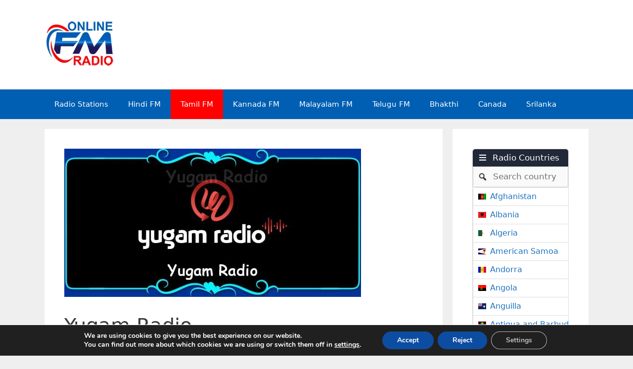

--- FILE ---
content_type: text/html; charset=UTF-8
request_url: https://online-fmradio.com/yugam-radio/
body_size: 25302
content:
<!DOCTYPE html>
<html lang="en-US">
<head>
	<meta charset="UTF-8">
	<meta name='robots' content='index, follow, max-image-preview:large, max-snippet:-1, max-video-preview:-1' />
<meta name="viewport" content="width=device-width, initial-scale=1">
	<!-- This site is optimized with the Yoast SEO plugin v26.6 - https://yoast.com/wordpress/plugins/seo/ -->
	<title>Yugam Radio - FM Radio Stations Live on Internet - Best Online FM Radio Website</title>
	<link rel="canonical" href="https://online-fmradio.com/yugam-radio/" />
	<meta property="og:locale" content="en_US" />
	<meta property="og:type" content="article" />
	<meta property="og:title" content="Yugam Radio - FM Radio Stations Live on Internet - Best Online FM Radio Website" />
	<meta property="og:description" content="Please wait for 10-20 seconds to Load. A new sensation and Heart of Kollywood &#8220;Yugam Radio&#8221; makes your day memorable with its vast variety of songs. Infuses energy for your workday and relax your mind and soul when you want it that way. Listen to the wonderful melodious songs of your choice all day long. ... Read more" />
	<meta property="og:url" content="https://online-fmradio.com/yugam-radio/" />
	<meta property="og:site_name" content="FM Radio Stations Live on Internet - Best Online FM Radio Website" />
	<meta property="article:published_time" content="2018-11-23T06:58:23+00:00" />
	<meta property="article:modified_time" content="2020-03-22T01:58:57+00:00" />
	<meta property="og:image" content="https://online-fmradio.com/wp-content/uploads/2018/11/Yugam-Radio.jpg" />
	<meta property="og:image:width" content="600" />
	<meta property="og:image:height" content="300" />
	<meta property="og:image:type" content="image/jpeg" />
	<meta name="author" content="Online FM Radio" />
	<meta name="twitter:card" content="summary_large_image" />
	<meta name="twitter:label1" content="Written by" />
	<meta name="twitter:data1" content="Online FM Radio" />
	<meta name="twitter:label2" content="Est. reading time" />
	<meta name="twitter:data2" content="1 minute" />
	<script type="application/ld+json" class="yoast-schema-graph">{"@context":"https://schema.org","@graph":[{"@type":"Article","@id":"https://online-fmradio.com/yugam-radio/#article","isPartOf":{"@id":"https://online-fmradio.com/yugam-radio/"},"author":{"name":"Online FM Radio","@id":"https://online-fmradio.com/#/schema/person/9caad3224ad2f566edcef1bd1ba8ce3c"},"headline":"Yugam Radio","datePublished":"2018-11-23T06:58:23+00:00","dateModified":"2020-03-22T01:58:57+00:00","mainEntityOfPage":{"@id":"https://online-fmradio.com/yugam-radio/"},"wordCount":140,"commentCount":0,"publisher":{"@id":"https://online-fmradio.com/#/schema/person/9caad3224ad2f566edcef1bd1ba8ce3c"},"image":{"@id":"https://online-fmradio.com/yugam-radio/#primaryimage"},"thumbnailUrl":"https://online-fmradio.com/wp-content/uploads/2018/11/Yugam-Radio.jpg","keywords":["Yugam Radio Best Tamil Radio","Yugam Radio Free Internet Radio","Yugam Radio Internet Stations","Yugam Radio Listen Online","Yugam Radio Live Online","Yugam Radio Songs online","Yugam Radio Tamil Live Streaming","Yugam Radio Top FM Tamil"],"articleSection":["Tamil FM"],"inLanguage":"en-US","potentialAction":[{"@type":"CommentAction","name":"Comment","target":["https://online-fmradio.com/yugam-radio/#respond"]}]},{"@type":"WebPage","@id":"https://online-fmradio.com/yugam-radio/","url":"https://online-fmradio.com/yugam-radio/","name":"Yugam Radio - FM Radio Stations Live on Internet - Best Online FM Radio Website","isPartOf":{"@id":"https://online-fmradio.com/#website"},"primaryImageOfPage":{"@id":"https://online-fmradio.com/yugam-radio/#primaryimage"},"image":{"@id":"https://online-fmradio.com/yugam-radio/#primaryimage"},"thumbnailUrl":"https://online-fmradio.com/wp-content/uploads/2018/11/Yugam-Radio.jpg","datePublished":"2018-11-23T06:58:23+00:00","dateModified":"2020-03-22T01:58:57+00:00","breadcrumb":{"@id":"https://online-fmradio.com/yugam-radio/#breadcrumb"},"inLanguage":"en-US","potentialAction":[{"@type":"ReadAction","target":["https://online-fmradio.com/yugam-radio/"]}]},{"@type":"ImageObject","inLanguage":"en-US","@id":"https://online-fmradio.com/yugam-radio/#primaryimage","url":"https://online-fmradio.com/wp-content/uploads/2018/11/Yugam-Radio.jpg","contentUrl":"https://online-fmradio.com/wp-content/uploads/2018/11/Yugam-Radio.jpg","width":600,"height":300,"caption":"Yugam Radio"},{"@type":"BreadcrumbList","@id":"https://online-fmradio.com/yugam-radio/#breadcrumb","itemListElement":[{"@type":"ListItem","position":1,"name":"Home","item":"https://online-fmradio.com/"},{"@type":"ListItem","position":2,"name":"Yugam Radio"}]},{"@type":"WebSite","@id":"https://online-fmradio.com/#website","url":"https://online-fmradio.com/","name":"FM Radio Stations Live on Internet - Best Online FM Radio Website","description":"Tamil Radio, Hindi Radio, Telugu Radio, English Radio, Malayalam Radio, All FM Radio Channels in the world","publisher":{"@id":"https://online-fmradio.com/#/schema/person/9caad3224ad2f566edcef1bd1ba8ce3c"},"potentialAction":[{"@type":"SearchAction","target":{"@type":"EntryPoint","urlTemplate":"https://online-fmradio.com/?s={search_term_string}"},"query-input":{"@type":"PropertyValueSpecification","valueRequired":true,"valueName":"search_term_string"}}],"inLanguage":"en-US"},{"@type":["Person","Organization"],"@id":"https://online-fmradio.com/#/schema/person/9caad3224ad2f566edcef1bd1ba8ce3c","name":"Online FM Radio","image":{"@type":"ImageObject","inLanguage":"en-US","@id":"https://online-fmradio.com/#/schema/person/image/","url":"https://online-fmradio.com/wp-content/uploads/2021/12/Online-FM-Radio-Glow.png","contentUrl":"https://online-fmradio.com/wp-content/uploads/2021/12/Online-FM-Radio-Glow.png","width":144,"height":96,"caption":"Online FM Radio"},"logo":{"@id":"https://online-fmradio.com/#/schema/person/image/"}}]}</script>
	<!-- / Yoast SEO plugin. -->


<link rel="alternate" type="application/rss+xml" title="FM Radio Stations Live on Internet - Best Online FM Radio Website &raquo; Feed" href="https://online-fmradio.com/feed/" />
<link rel="alternate" type="application/rss+xml" title="FM Radio Stations Live on Internet - Best Online FM Radio Website &raquo; Comments Feed" href="https://online-fmradio.com/comments/feed/" />
<link rel="alternate" type="application/rss+xml" title="FM Radio Stations Live on Internet - Best Online FM Radio Website &raquo; Yugam Radio Comments Feed" href="https://online-fmradio.com/yugam-radio/feed/" />
<link rel="alternate" title="oEmbed (JSON)" type="application/json+oembed" href="https://online-fmradio.com/wp-json/oembed/1.0/embed?url=https%3A%2F%2Fonline-fmradio.com%2Fyugam-radio%2F" />
<link rel="alternate" title="oEmbed (XML)" type="text/xml+oembed" href="https://online-fmradio.com/wp-json/oembed/1.0/embed?url=https%3A%2F%2Fonline-fmradio.com%2Fyugam-radio%2F&#038;format=xml" />
<style id='wp-img-auto-sizes-contain-inline-css'>
img:is([sizes=auto i],[sizes^="auto," i]){contain-intrinsic-size:3000px 1500px}
/*# sourceURL=wp-img-auto-sizes-contain-inline-css */
</style>

<style id='wp-emoji-styles-inline-css'>

	img.wp-smiley, img.emoji {
		display: inline !important;
		border: none !important;
		box-shadow: none !important;
		height: 1em !important;
		width: 1em !important;
		margin: 0 0.07em !important;
		vertical-align: -0.1em !important;
		background: none !important;
		padding: 0 !important;
	}
/*# sourceURL=wp-emoji-styles-inline-css */
</style>
<link rel='stylesheet' id='wp-block-library-css' href='https://online-fmradio.com/wp-includes/css/dist/block-library/style.min.css?ver=6.9' media='all' />
<style id='global-styles-inline-css'>
:root{--wp--preset--aspect-ratio--square: 1;--wp--preset--aspect-ratio--4-3: 4/3;--wp--preset--aspect-ratio--3-4: 3/4;--wp--preset--aspect-ratio--3-2: 3/2;--wp--preset--aspect-ratio--2-3: 2/3;--wp--preset--aspect-ratio--16-9: 16/9;--wp--preset--aspect-ratio--9-16: 9/16;--wp--preset--color--black: #000000;--wp--preset--color--cyan-bluish-gray: #abb8c3;--wp--preset--color--white: #ffffff;--wp--preset--color--pale-pink: #f78da7;--wp--preset--color--vivid-red: #cf2e2e;--wp--preset--color--luminous-vivid-orange: #ff6900;--wp--preset--color--luminous-vivid-amber: #fcb900;--wp--preset--color--light-green-cyan: #7bdcb5;--wp--preset--color--vivid-green-cyan: #00d084;--wp--preset--color--pale-cyan-blue: #8ed1fc;--wp--preset--color--vivid-cyan-blue: #0693e3;--wp--preset--color--vivid-purple: #9b51e0;--wp--preset--color--contrast: var(--contrast);--wp--preset--color--contrast-2: var(--contrast-2);--wp--preset--color--contrast-3: var(--contrast-3);--wp--preset--color--base: var(--base);--wp--preset--color--base-2: var(--base-2);--wp--preset--color--base-3: var(--base-3);--wp--preset--color--accent: var(--accent);--wp--preset--gradient--vivid-cyan-blue-to-vivid-purple: linear-gradient(135deg,rgb(6,147,227) 0%,rgb(155,81,224) 100%);--wp--preset--gradient--light-green-cyan-to-vivid-green-cyan: linear-gradient(135deg,rgb(122,220,180) 0%,rgb(0,208,130) 100%);--wp--preset--gradient--luminous-vivid-amber-to-luminous-vivid-orange: linear-gradient(135deg,rgb(252,185,0) 0%,rgb(255,105,0) 100%);--wp--preset--gradient--luminous-vivid-orange-to-vivid-red: linear-gradient(135deg,rgb(255,105,0) 0%,rgb(207,46,46) 100%);--wp--preset--gradient--very-light-gray-to-cyan-bluish-gray: linear-gradient(135deg,rgb(238,238,238) 0%,rgb(169,184,195) 100%);--wp--preset--gradient--cool-to-warm-spectrum: linear-gradient(135deg,rgb(74,234,220) 0%,rgb(151,120,209) 20%,rgb(207,42,186) 40%,rgb(238,44,130) 60%,rgb(251,105,98) 80%,rgb(254,248,76) 100%);--wp--preset--gradient--blush-light-purple: linear-gradient(135deg,rgb(255,206,236) 0%,rgb(152,150,240) 100%);--wp--preset--gradient--blush-bordeaux: linear-gradient(135deg,rgb(254,205,165) 0%,rgb(254,45,45) 50%,rgb(107,0,62) 100%);--wp--preset--gradient--luminous-dusk: linear-gradient(135deg,rgb(255,203,112) 0%,rgb(199,81,192) 50%,rgb(65,88,208) 100%);--wp--preset--gradient--pale-ocean: linear-gradient(135deg,rgb(255,245,203) 0%,rgb(182,227,212) 50%,rgb(51,167,181) 100%);--wp--preset--gradient--electric-grass: linear-gradient(135deg,rgb(202,248,128) 0%,rgb(113,206,126) 100%);--wp--preset--gradient--midnight: linear-gradient(135deg,rgb(2,3,129) 0%,rgb(40,116,252) 100%);--wp--preset--font-size--small: 13px;--wp--preset--font-size--medium: 20px;--wp--preset--font-size--large: 36px;--wp--preset--font-size--x-large: 42px;--wp--preset--spacing--20: 0.44rem;--wp--preset--spacing--30: 0.67rem;--wp--preset--spacing--40: 1rem;--wp--preset--spacing--50: 1.5rem;--wp--preset--spacing--60: 2.25rem;--wp--preset--spacing--70: 3.38rem;--wp--preset--spacing--80: 5.06rem;--wp--preset--shadow--natural: 6px 6px 9px rgba(0, 0, 0, 0.2);--wp--preset--shadow--deep: 12px 12px 50px rgba(0, 0, 0, 0.4);--wp--preset--shadow--sharp: 6px 6px 0px rgba(0, 0, 0, 0.2);--wp--preset--shadow--outlined: 6px 6px 0px -3px rgb(255, 255, 255), 6px 6px rgb(0, 0, 0);--wp--preset--shadow--crisp: 6px 6px 0px rgb(0, 0, 0);}:where(.is-layout-flex){gap: 0.5em;}:where(.is-layout-grid){gap: 0.5em;}body .is-layout-flex{display: flex;}.is-layout-flex{flex-wrap: wrap;align-items: center;}.is-layout-flex > :is(*, div){margin: 0;}body .is-layout-grid{display: grid;}.is-layout-grid > :is(*, div){margin: 0;}:where(.wp-block-columns.is-layout-flex){gap: 2em;}:where(.wp-block-columns.is-layout-grid){gap: 2em;}:where(.wp-block-post-template.is-layout-flex){gap: 1.25em;}:where(.wp-block-post-template.is-layout-grid){gap: 1.25em;}.has-black-color{color: var(--wp--preset--color--black) !important;}.has-cyan-bluish-gray-color{color: var(--wp--preset--color--cyan-bluish-gray) !important;}.has-white-color{color: var(--wp--preset--color--white) !important;}.has-pale-pink-color{color: var(--wp--preset--color--pale-pink) !important;}.has-vivid-red-color{color: var(--wp--preset--color--vivid-red) !important;}.has-luminous-vivid-orange-color{color: var(--wp--preset--color--luminous-vivid-orange) !important;}.has-luminous-vivid-amber-color{color: var(--wp--preset--color--luminous-vivid-amber) !important;}.has-light-green-cyan-color{color: var(--wp--preset--color--light-green-cyan) !important;}.has-vivid-green-cyan-color{color: var(--wp--preset--color--vivid-green-cyan) !important;}.has-pale-cyan-blue-color{color: var(--wp--preset--color--pale-cyan-blue) !important;}.has-vivid-cyan-blue-color{color: var(--wp--preset--color--vivid-cyan-blue) !important;}.has-vivid-purple-color{color: var(--wp--preset--color--vivid-purple) !important;}.has-black-background-color{background-color: var(--wp--preset--color--black) !important;}.has-cyan-bluish-gray-background-color{background-color: var(--wp--preset--color--cyan-bluish-gray) !important;}.has-white-background-color{background-color: var(--wp--preset--color--white) !important;}.has-pale-pink-background-color{background-color: var(--wp--preset--color--pale-pink) !important;}.has-vivid-red-background-color{background-color: var(--wp--preset--color--vivid-red) !important;}.has-luminous-vivid-orange-background-color{background-color: var(--wp--preset--color--luminous-vivid-orange) !important;}.has-luminous-vivid-amber-background-color{background-color: var(--wp--preset--color--luminous-vivid-amber) !important;}.has-light-green-cyan-background-color{background-color: var(--wp--preset--color--light-green-cyan) !important;}.has-vivid-green-cyan-background-color{background-color: var(--wp--preset--color--vivid-green-cyan) !important;}.has-pale-cyan-blue-background-color{background-color: var(--wp--preset--color--pale-cyan-blue) !important;}.has-vivid-cyan-blue-background-color{background-color: var(--wp--preset--color--vivid-cyan-blue) !important;}.has-vivid-purple-background-color{background-color: var(--wp--preset--color--vivid-purple) !important;}.has-black-border-color{border-color: var(--wp--preset--color--black) !important;}.has-cyan-bluish-gray-border-color{border-color: var(--wp--preset--color--cyan-bluish-gray) !important;}.has-white-border-color{border-color: var(--wp--preset--color--white) !important;}.has-pale-pink-border-color{border-color: var(--wp--preset--color--pale-pink) !important;}.has-vivid-red-border-color{border-color: var(--wp--preset--color--vivid-red) !important;}.has-luminous-vivid-orange-border-color{border-color: var(--wp--preset--color--luminous-vivid-orange) !important;}.has-luminous-vivid-amber-border-color{border-color: var(--wp--preset--color--luminous-vivid-amber) !important;}.has-light-green-cyan-border-color{border-color: var(--wp--preset--color--light-green-cyan) !important;}.has-vivid-green-cyan-border-color{border-color: var(--wp--preset--color--vivid-green-cyan) !important;}.has-pale-cyan-blue-border-color{border-color: var(--wp--preset--color--pale-cyan-blue) !important;}.has-vivid-cyan-blue-border-color{border-color: var(--wp--preset--color--vivid-cyan-blue) !important;}.has-vivid-purple-border-color{border-color: var(--wp--preset--color--vivid-purple) !important;}.has-vivid-cyan-blue-to-vivid-purple-gradient-background{background: var(--wp--preset--gradient--vivid-cyan-blue-to-vivid-purple) !important;}.has-light-green-cyan-to-vivid-green-cyan-gradient-background{background: var(--wp--preset--gradient--light-green-cyan-to-vivid-green-cyan) !important;}.has-luminous-vivid-amber-to-luminous-vivid-orange-gradient-background{background: var(--wp--preset--gradient--luminous-vivid-amber-to-luminous-vivid-orange) !important;}.has-luminous-vivid-orange-to-vivid-red-gradient-background{background: var(--wp--preset--gradient--luminous-vivid-orange-to-vivid-red) !important;}.has-very-light-gray-to-cyan-bluish-gray-gradient-background{background: var(--wp--preset--gradient--very-light-gray-to-cyan-bluish-gray) !important;}.has-cool-to-warm-spectrum-gradient-background{background: var(--wp--preset--gradient--cool-to-warm-spectrum) !important;}.has-blush-light-purple-gradient-background{background: var(--wp--preset--gradient--blush-light-purple) !important;}.has-blush-bordeaux-gradient-background{background: var(--wp--preset--gradient--blush-bordeaux) !important;}.has-luminous-dusk-gradient-background{background: var(--wp--preset--gradient--luminous-dusk) !important;}.has-pale-ocean-gradient-background{background: var(--wp--preset--gradient--pale-ocean) !important;}.has-electric-grass-gradient-background{background: var(--wp--preset--gradient--electric-grass) !important;}.has-midnight-gradient-background{background: var(--wp--preset--gradient--midnight) !important;}.has-small-font-size{font-size: var(--wp--preset--font-size--small) !important;}.has-medium-font-size{font-size: var(--wp--preset--font-size--medium) !important;}.has-large-font-size{font-size: var(--wp--preset--font-size--large) !important;}.has-x-large-font-size{font-size: var(--wp--preset--font-size--x-large) !important;}
/*# sourceURL=global-styles-inline-css */
</style>

<style id='classic-theme-styles-inline-css'>
/*! This file is auto-generated */
.wp-block-button__link{color:#fff;background-color:#32373c;border-radius:9999px;box-shadow:none;text-decoration:none;padding:calc(.667em + 2px) calc(1.333em + 2px);font-size:1.125em}.wp-block-file__button{background:#32373c;color:#fff;text-decoration:none}
/*# sourceURL=/wp-includes/css/classic-themes.min.css */
</style>
<link rel='stylesheet' id='select2-css' href='https://online-fmradio.com/wp-content/plugins/wp-radio-premium/assets/vendor/select2/select2.min.css?ver=4.0.11' media='all' />
<link rel='stylesheet' id='dashicons-css' href='https://online-fmradio.com/wp-includes/css/dashicons.min.css?ver=6.9' media='all' />
<link rel='stylesheet' id='wp-radio-css' href='https://online-fmradio.com/wp-content/plugins/wp-radio-premium/assets/css/frontend.css?ver=3.1.92' media='all' />
<style id='wp-radio-inline-css'>
.wp-radio-listing-wrap .wp-radio-listing * {--wp-radio-listing-color: rgb(221,51,51);}
/*# sourceURL=wp-radio-inline-css */
</style>
<link rel='stylesheet' id='generate-style-grid-css' href='https://online-fmradio.com/wp-content/themes/generatepress/assets/css/unsemantic-grid.min.css?ver=3.6.1' media='all' />
<link rel='stylesheet' id='generate-style-css' href='https://online-fmradio.com/wp-content/themes/generatepress/assets/css/style.min.css?ver=3.6.1' media='all' />
<style id='generate-style-inline-css'>
body{background-color:#efefef;color:#3a3a3a;}a{color:#1e73be;}a:hover, a:focus, a:active{color:#000000;}body .grid-container{max-width:1100px;}.wp-block-group__inner-container{max-width:1100px;margin-left:auto;margin-right:auto;}.generate-back-to-top{font-size:20px;border-radius:3px;position:fixed;bottom:30px;right:30px;line-height:40px;width:40px;text-align:center;z-index:10;transition:opacity 300ms ease-in-out;opacity:0.1;transform:translateY(1000px);}.generate-back-to-top__show{opacity:1;transform:translateY(0);}:root{--contrast:#222222;--contrast-2:#575760;--contrast-3:#b2b2be;--base:#f0f0f0;--base-2:#f7f8f9;--base-3:#ffffff;--accent:#1e73be;}:root .has-contrast-color{color:var(--contrast);}:root .has-contrast-background-color{background-color:var(--contrast);}:root .has-contrast-2-color{color:var(--contrast-2);}:root .has-contrast-2-background-color{background-color:var(--contrast-2);}:root .has-contrast-3-color{color:var(--contrast-3);}:root .has-contrast-3-background-color{background-color:var(--contrast-3);}:root .has-base-color{color:var(--base);}:root .has-base-background-color{background-color:var(--base);}:root .has-base-2-color{color:var(--base-2);}:root .has-base-2-background-color{background-color:var(--base-2);}:root .has-base-3-color{color:var(--base-3);}:root .has-base-3-background-color{background-color:var(--base-3);}:root .has-accent-color{color:var(--accent);}:root .has-accent-background-color{background-color:var(--accent);}body, button, input, select, textarea{font-family:-apple-system, system-ui, BlinkMacSystemFont, "Segoe UI", Helvetica, Arial, sans-serif, "Apple Color Emoji", "Segoe UI Emoji", "Segoe UI Symbol";}body{line-height:1.5;}.entry-content > [class*="wp-block-"]:not(:last-child):not(.wp-block-heading){margin-bottom:1.5em;}.main-title{font-size:45px;}.main-navigation .main-nav ul ul li a{font-size:14px;}.sidebar .widget, .footer-widgets .widget{font-size:17px;}h1{font-weight:300;font-size:40px;}h2{font-weight:300;font-size:30px;}h3{font-size:20px;}h4{font-size:inherit;}h5{font-size:inherit;}@media (max-width:768px){.main-title{font-size:30px;}h1{font-size:30px;}h2{font-size:25px;}}.top-bar{background-color:#636363;color:#ffffff;}.top-bar a{color:#ffffff;}.top-bar a:hover{color:#303030;}.site-header{background-color:var(--base-3);color:#3a3a3a;}.site-header a{color:#3a3a3a;}.main-title a,.main-title a:hover{color:#222222;}.site-description{color:#757575;}.main-navigation,.main-navigation ul ul{background-color:#005fb2;}.main-navigation .main-nav ul li a, .main-navigation .menu-toggle, .main-navigation .menu-bar-items{color:#ffffff;}.main-navigation .main-nav ul li:not([class*="current-menu-"]):hover > a, .main-navigation .main-nav ul li:not([class*="current-menu-"]):focus > a, .main-navigation .main-nav ul li.sfHover:not([class*="current-menu-"]) > a, .main-navigation .menu-bar-item:hover > a, .main-navigation .menu-bar-item.sfHover > a{color:#ffffff;background-color:#1e73be;}button.menu-toggle:hover,button.menu-toggle:focus,.main-navigation .mobile-bar-items a,.main-navigation .mobile-bar-items a:hover,.main-navigation .mobile-bar-items a:focus{color:#ffffff;}.main-navigation .main-nav ul li[class*="current-menu-"] > a{color:#ffffff;background-color:#ff0000;}.navigation-search input[type="search"],.navigation-search input[type="search"]:active, .navigation-search input[type="search"]:focus, .main-navigation .main-nav ul li.search-item.active > a, .main-navigation .menu-bar-items .search-item.active > a{color:#ffffff;background-color:#1e73be;}.main-navigation ul ul{background-color:#3f3f3f;}.main-navigation .main-nav ul ul li a{color:#ffffff;}.main-navigation .main-nav ul ul li:not([class*="current-menu-"]):hover > a,.main-navigation .main-nav ul ul li:not([class*="current-menu-"]):focus > a, .main-navigation .main-nav ul ul li.sfHover:not([class*="current-menu-"]) > a{color:#ffffff;background-color:#4f4f4f;}.main-navigation .main-nav ul ul li[class*="current-menu-"] > a{color:#ffffff;background-color:#4f4f4f;}.separate-containers .inside-article, .separate-containers .comments-area, .separate-containers .page-header, .one-container .container, .separate-containers .paging-navigation, .inside-page-header{background-color:#ffffff;}.entry-meta{color:#595959;}.entry-meta a{color:#595959;}.entry-meta a:hover{color:#1e73be;}.sidebar .widget{background-color:var(--base-3);}.footer-widgets{background-color:#ffffff;}.footer-widgets .widget-title{color:#000000;}.site-info{color:#ffffff;background-color:#ff0000;}.site-info a{color:#ffffff;}.site-info a:hover{color:#606060;}.footer-bar .widget_nav_menu .current-menu-item a{color:#606060;}input[type="text"],input[type="email"],input[type="url"],input[type="password"],input[type="search"],input[type="tel"],input[type="number"],textarea,select{color:#666666;background-color:#fafafa;border-color:#cccccc;}input[type="text"]:focus,input[type="email"]:focus,input[type="url"]:focus,input[type="password"]:focus,input[type="search"]:focus,input[type="tel"]:focus,input[type="number"]:focus,textarea:focus,select:focus{color:#666666;background-color:#ffffff;border-color:#bfbfbf;}button,html input[type="button"],input[type="reset"],input[type="submit"],a.button,a.wp-block-button__link:not(.has-background){color:#ffffff;background-color:#666666;}button:hover,html input[type="button"]:hover,input[type="reset"]:hover,input[type="submit"]:hover,a.button:hover,button:focus,html input[type="button"]:focus,input[type="reset"]:focus,input[type="submit"]:focus,a.button:focus,a.wp-block-button__link:not(.has-background):active,a.wp-block-button__link:not(.has-background):focus,a.wp-block-button__link:not(.has-background):hover{color:#ffffff;background-color:#3f3f3f;}a.generate-back-to-top{background-color:rgba( 0,0,0,0.4 );color:#ffffff;}a.generate-back-to-top:hover,a.generate-back-to-top:focus{background-color:rgba( 0,0,0,0.6 );color:#ffffff;}:root{--gp-search-modal-bg-color:var(--base-3);--gp-search-modal-text-color:var(--contrast);--gp-search-modal-overlay-bg-color:rgba(0,0,0,0.2);}@media (max-width:768px){.main-navigation .menu-bar-item:hover > a, .main-navigation .menu-bar-item.sfHover > a{background:none;color:#ffffff;}}.inside-top-bar{padding:10px;}.inside-header{padding:40px;}.site-main .wp-block-group__inner-container{padding:40px;}.entry-content .alignwide, body:not(.no-sidebar) .entry-content .alignfull{margin-left:-40px;width:calc(100% + 80px);max-width:calc(100% + 80px);}.rtl .menu-item-has-children .dropdown-menu-toggle{padding-left:20px;}.rtl .main-navigation .main-nav ul li.menu-item-has-children > a{padding-right:20px;}.site-info{padding:20px;}@media (max-width:768px){.separate-containers .inside-article, .separate-containers .comments-area, .separate-containers .page-header, .separate-containers .paging-navigation, .one-container .site-content, .inside-page-header{padding:30px;}.site-main .wp-block-group__inner-container{padding:30px;}.site-info{padding-right:10px;padding-left:10px;}.entry-content .alignwide, body:not(.no-sidebar) .entry-content .alignfull{margin-left:-30px;width:calc(100% + 60px);max-width:calc(100% + 60px);}}/* End cached CSS */@media (max-width:768px){.main-navigation .menu-toggle,.main-navigation .mobile-bar-items,.sidebar-nav-mobile:not(#sticky-placeholder){display:block;}.main-navigation ul,.gen-sidebar-nav{display:none;}[class*="nav-float-"] .site-header .inside-header > *{float:none;clear:both;}}
/*# sourceURL=generate-style-inline-css */
</style>
<link rel='stylesheet' id='generate-mobile-style-css' href='https://online-fmradio.com/wp-content/themes/generatepress/assets/css/mobile.min.css?ver=3.6.1' media='all' />
<link rel='stylesheet' id='generate-font-icons-css' href='https://online-fmradio.com/wp-content/themes/generatepress/assets/css/components/font-icons.min.css?ver=3.6.1' media='all' />
<link rel='stylesheet' id='moove_gdpr_frontend-css' href='https://online-fmradio.com/wp-content/plugins/gdpr-cookie-compliance/dist/styles/gdpr-main.css?ver=5.0.9' media='all' />
<style id='moove_gdpr_frontend-inline-css'>
#moove_gdpr_cookie_modal,#moove_gdpr_cookie_info_bar,.gdpr_cookie_settings_shortcode_content{font-family:&#039;Nunito&#039;,sans-serif}#moove_gdpr_save_popup_settings_button{background-color:#373737;color:#fff}#moove_gdpr_save_popup_settings_button:hover{background-color:#000}#moove_gdpr_cookie_info_bar .moove-gdpr-info-bar-container .moove-gdpr-info-bar-content a.mgbutton,#moove_gdpr_cookie_info_bar .moove-gdpr-info-bar-container .moove-gdpr-info-bar-content button.mgbutton{background-color:#0C4DA2}#moove_gdpr_cookie_modal .moove-gdpr-modal-content .moove-gdpr-modal-footer-content .moove-gdpr-button-holder a.mgbutton,#moove_gdpr_cookie_modal .moove-gdpr-modal-content .moove-gdpr-modal-footer-content .moove-gdpr-button-holder button.mgbutton,.gdpr_cookie_settings_shortcode_content .gdpr-shr-button.button-green{background-color:#0C4DA2;border-color:#0C4DA2}#moove_gdpr_cookie_modal .moove-gdpr-modal-content .moove-gdpr-modal-footer-content .moove-gdpr-button-holder a.mgbutton:hover,#moove_gdpr_cookie_modal .moove-gdpr-modal-content .moove-gdpr-modal-footer-content .moove-gdpr-button-holder button.mgbutton:hover,.gdpr_cookie_settings_shortcode_content .gdpr-shr-button.button-green:hover{background-color:#fff;color:#0C4DA2}#moove_gdpr_cookie_modal .moove-gdpr-modal-content .moove-gdpr-modal-close i,#moove_gdpr_cookie_modal .moove-gdpr-modal-content .moove-gdpr-modal-close span.gdpr-icon{background-color:#0C4DA2;border:1px solid #0C4DA2}#moove_gdpr_cookie_info_bar span.moove-gdpr-infobar-allow-all.focus-g,#moove_gdpr_cookie_info_bar span.moove-gdpr-infobar-allow-all:focus,#moove_gdpr_cookie_info_bar button.moove-gdpr-infobar-allow-all.focus-g,#moove_gdpr_cookie_info_bar button.moove-gdpr-infobar-allow-all:focus,#moove_gdpr_cookie_info_bar span.moove-gdpr-infobar-reject-btn.focus-g,#moove_gdpr_cookie_info_bar span.moove-gdpr-infobar-reject-btn:focus,#moove_gdpr_cookie_info_bar button.moove-gdpr-infobar-reject-btn.focus-g,#moove_gdpr_cookie_info_bar button.moove-gdpr-infobar-reject-btn:focus,#moove_gdpr_cookie_info_bar span.change-settings-button.focus-g,#moove_gdpr_cookie_info_bar span.change-settings-button:focus,#moove_gdpr_cookie_info_bar button.change-settings-button.focus-g,#moove_gdpr_cookie_info_bar button.change-settings-button:focus{-webkit-box-shadow:0 0 1px 3px #0C4DA2;-moz-box-shadow:0 0 1px 3px #0C4DA2;box-shadow:0 0 1px 3px #0C4DA2}#moove_gdpr_cookie_modal .moove-gdpr-modal-content .moove-gdpr-modal-close i:hover,#moove_gdpr_cookie_modal .moove-gdpr-modal-content .moove-gdpr-modal-close span.gdpr-icon:hover,#moove_gdpr_cookie_info_bar span[data-href]>u.change-settings-button{color:#0C4DA2}#moove_gdpr_cookie_modal .moove-gdpr-modal-content .moove-gdpr-modal-left-content #moove-gdpr-menu li.menu-item-selected a span.gdpr-icon,#moove_gdpr_cookie_modal .moove-gdpr-modal-content .moove-gdpr-modal-left-content #moove-gdpr-menu li.menu-item-selected button span.gdpr-icon{color:inherit}#moove_gdpr_cookie_modal .moove-gdpr-modal-content .moove-gdpr-modal-left-content #moove-gdpr-menu li a span.gdpr-icon,#moove_gdpr_cookie_modal .moove-gdpr-modal-content .moove-gdpr-modal-left-content #moove-gdpr-menu li button span.gdpr-icon{color:inherit}#moove_gdpr_cookie_modal .gdpr-acc-link{line-height:0;font-size:0;color:transparent;position:absolute}#moove_gdpr_cookie_modal .moove-gdpr-modal-content .moove-gdpr-modal-close:hover i,#moove_gdpr_cookie_modal .moove-gdpr-modal-content .moove-gdpr-modal-left-content #moove-gdpr-menu li a,#moove_gdpr_cookie_modal .moove-gdpr-modal-content .moove-gdpr-modal-left-content #moove-gdpr-menu li button,#moove_gdpr_cookie_modal .moove-gdpr-modal-content .moove-gdpr-modal-left-content #moove-gdpr-menu li button i,#moove_gdpr_cookie_modal .moove-gdpr-modal-content .moove-gdpr-modal-left-content #moove-gdpr-menu li a i,#moove_gdpr_cookie_modal .moove-gdpr-modal-content .moove-gdpr-tab-main .moove-gdpr-tab-main-content a:hover,#moove_gdpr_cookie_info_bar.moove-gdpr-dark-scheme .moove-gdpr-info-bar-container .moove-gdpr-info-bar-content a.mgbutton:hover,#moove_gdpr_cookie_info_bar.moove-gdpr-dark-scheme .moove-gdpr-info-bar-container .moove-gdpr-info-bar-content button.mgbutton:hover,#moove_gdpr_cookie_info_bar.moove-gdpr-dark-scheme .moove-gdpr-info-bar-container .moove-gdpr-info-bar-content a:hover,#moove_gdpr_cookie_info_bar.moove-gdpr-dark-scheme .moove-gdpr-info-bar-container .moove-gdpr-info-bar-content button:hover,#moove_gdpr_cookie_info_bar.moove-gdpr-dark-scheme .moove-gdpr-info-bar-container .moove-gdpr-info-bar-content span.change-settings-button:hover,#moove_gdpr_cookie_info_bar.moove-gdpr-dark-scheme .moove-gdpr-info-bar-container .moove-gdpr-info-bar-content button.change-settings-button:hover,#moove_gdpr_cookie_info_bar.moove-gdpr-dark-scheme .moove-gdpr-info-bar-container .moove-gdpr-info-bar-content u.change-settings-button:hover,#moove_gdpr_cookie_info_bar span[data-href]>u.change-settings-button,#moove_gdpr_cookie_info_bar.moove-gdpr-dark-scheme .moove-gdpr-info-bar-container .moove-gdpr-info-bar-content a.mgbutton.focus-g,#moove_gdpr_cookie_info_bar.moove-gdpr-dark-scheme .moove-gdpr-info-bar-container .moove-gdpr-info-bar-content button.mgbutton.focus-g,#moove_gdpr_cookie_info_bar.moove-gdpr-dark-scheme .moove-gdpr-info-bar-container .moove-gdpr-info-bar-content a.focus-g,#moove_gdpr_cookie_info_bar.moove-gdpr-dark-scheme .moove-gdpr-info-bar-container .moove-gdpr-info-bar-content button.focus-g,#moove_gdpr_cookie_info_bar.moove-gdpr-dark-scheme .moove-gdpr-info-bar-container .moove-gdpr-info-bar-content a.mgbutton:focus,#moove_gdpr_cookie_info_bar.moove-gdpr-dark-scheme .moove-gdpr-info-bar-container .moove-gdpr-info-bar-content button.mgbutton:focus,#moove_gdpr_cookie_info_bar.moove-gdpr-dark-scheme .moove-gdpr-info-bar-container .moove-gdpr-info-bar-content a:focus,#moove_gdpr_cookie_info_bar.moove-gdpr-dark-scheme .moove-gdpr-info-bar-container .moove-gdpr-info-bar-content button:focus,#moove_gdpr_cookie_info_bar.moove-gdpr-dark-scheme .moove-gdpr-info-bar-container .moove-gdpr-info-bar-content span.change-settings-button.focus-g,span.change-settings-button:focus,button.change-settings-button.focus-g,button.change-settings-button:focus,#moove_gdpr_cookie_info_bar.moove-gdpr-dark-scheme .moove-gdpr-info-bar-container .moove-gdpr-info-bar-content u.change-settings-button.focus-g,#moove_gdpr_cookie_info_bar.moove-gdpr-dark-scheme .moove-gdpr-info-bar-container .moove-gdpr-info-bar-content u.change-settings-button:focus{color:#0C4DA2}#moove_gdpr_cookie_modal .moove-gdpr-branding.focus-g span,#moove_gdpr_cookie_modal .moove-gdpr-modal-content .moove-gdpr-tab-main a.focus-g,#moove_gdpr_cookie_modal .moove-gdpr-modal-content .moove-gdpr-tab-main .gdpr-cd-details-toggle.focus-g{color:#0C4DA2}#moove_gdpr_cookie_modal.gdpr_lightbox-hide{display:none}
/*# sourceURL=moove_gdpr_frontend-inline-css */
</style>
<script src="https://online-fmradio.com/wp-includes/js/jquery/jquery.min.js?ver=3.7.1" id="jquery-core-js"></script>
<script src="https://online-fmradio.com/wp-includes/js/jquery/jquery-migrate.min.js?ver=3.4.1" id="jquery-migrate-js"></script>
<link rel="https://api.w.org/" href="https://online-fmradio.com/wp-json/" /><link rel="alternate" title="JSON" type="application/json" href="https://online-fmradio.com/wp-json/wp/v2/posts/34648" /><link rel="EditURI" type="application/rsd+xml" title="RSD" href="https://online-fmradio.com/xmlrpc.php?rsd" />
<meta name="generator" content="WordPress 6.9" />
<link rel='shortlink' href='https://online-fmradio.com/?p=34648' />
 

<link rel="pingback" href="https://online-fmradio.com/xmlrpc.php">
<link rel="icon" href="https://online-fmradio.com/wp-content/uploads/2021/12/online-fmradio-icon-100x100.jpg" sizes="32x32" />
<link rel="icon" href="https://online-fmradio.com/wp-content/uploads/2021/12/online-fmradio-icon.jpg" sizes="192x192" />
<link rel="apple-touch-icon" href="https://online-fmradio.com/wp-content/uploads/2021/12/online-fmradio-icon.jpg" />
<meta name="msapplication-TileImage" content="https://online-fmradio.com/wp-content/uploads/2021/12/online-fmradio-icon.jpg" />
	
	<!-- Google Tag Manager -->
<script>(function(w,d,s,l,i){w[l]=w[l]||[];w[l].push({'gtm.start':
new Date().getTime(),event:'gtm.js'});var f=d.getElementsByTagName(s)[0],
j=d.createElement(s),dl=l!='dataLayer'?'&l='+l:'';j.async=true;j.src=
'https://www.googletagmanager.com/gtm.js?id='+i+dl;f.parentNode.insertBefore(j,f);
})(window,document,'script','dataLayer','GTM-5Q2KN7J');</script>
<!-- End Google Tag Manager -->


<!-- Google tag (gtag.js) -->
<script async src="https://www.googletagmanager.com/gtag/js?id=G-QVLE8HHQZ6"></script>
<script>
  window.dataLayer = window.dataLayer || [];
  function gtag(){dataLayer.push(arguments);}
  gtag('js', new Date());

  gtag('config', 'G-QVLE8HHQZ6');
</script>

</head>

<body class="wp-singular post-template-default single single-post postid-34648 single-format-standard wp-custom-logo wp-embed-responsive wp-theme-generatepress right-sidebar nav-below-header separate-containers fluid-header active-footer-widgets-3 nav-aligned-left header-aligned-left dropdown-hover featured-image-active" itemtype="https://schema.org/Blog" itemscope>
	
	<!-- Google Tag Manager (noscript) -->
<noscript><iframe src="https://www.googletagmanager.com/ns.html?id=GTM-5Q2KN7J"
height="0" width="0" style="display:none;visibility:hidden"></iframe></noscript>
<!-- End Google Tag Manager (noscript) -->

	<a class="screen-reader-text skip-link" href="#content" title="Skip to content">Skip to content</a>		<header class="site-header" id="masthead" aria-label="Site"  itemtype="https://schema.org/WPHeader" itemscope>
			<div class="inside-header grid-container grid-parent">
							<div class="header-widget">
				<aside id="block-36" class="widget inner-padding widget_block"><p><script async="" src="https://pagead2.googlesyndication.com/pagead/js/adsbygoogle.js"></script><br />
<!-- Responsive Square ad --><br />
<ins class="adsbygoogle" style="display: block;" data-ad-client="ca-pub-5920154443875050" data-ad-slot="2834264727" data-ad-format="auto" data-full-width-responsive="true"></ins><br />
<script>
     (adsbygoogle = window.adsbygoogle || []).push({});
</script></p>
</aside>			</div>
			<div class="site-logo">
					<a href="https://online-fmradio.com/" rel="home">
						<img  class="header-image is-logo-image" alt="FM Radio Stations Live on Internet &#8211; Best Online FM Radio Website" src="https://online-fmradio.com/wp-content/uploads/2021/12/Online-FM-Radio-Glow.png" />
					</a>
				</div>			</div>
		</header>
				<nav class="main-navigation sub-menu-right" id="site-navigation" aria-label="Primary"  itemtype="https://schema.org/SiteNavigationElement" itemscope>
			<div class="inside-navigation grid-container grid-parent">
								<button class="menu-toggle" aria-controls="primary-menu" aria-expanded="false">
					<span class="mobile-menu">Menu</span>				</button>
				<div id="primary-menu" class="main-nav"><ul id="menu-main_menu" class=" menu sf-menu"><li id="menu-item-53126" class="menu-item menu-item-type-post_type menu-item-object-page menu-item-home menu-item-53126"><a href="https://online-fmradio.com/">Radio Stations</a></li>
<li id="menu-item-50765" class="menu-item menu-item-type-taxonomy menu-item-object-category menu-item-50765"><a href="https://online-fmradio.com/category/hindi-fm-radio/">Hindi FM</a></li>
<li id="menu-item-50764" class="menu-item menu-item-type-taxonomy menu-item-object-category current-post-ancestor current-menu-parent current-post-parent menu-item-50764"><a href="https://online-fmradio.com/category/tamil-fm-radio/">Tamil FM</a></li>
<li id="menu-item-50767" class="menu-item menu-item-type-taxonomy menu-item-object-category menu-item-50767"><a href="https://online-fmradio.com/category/kannada-fm-radio/">Kannada FM</a></li>
<li id="menu-item-50768" class="menu-item menu-item-type-taxonomy menu-item-object-category menu-item-50768"><a href="https://online-fmradio.com/category/malayalam-fm-radio/">Malayalam FM</a></li>
<li id="menu-item-50770" class="menu-item menu-item-type-taxonomy menu-item-object-category menu-item-50770"><a href="https://online-fmradio.com/category/telugu-fm-radio/">Telugu FM</a></li>
<li id="menu-item-298" class="menu-item menu-item-type-taxonomy menu-item-object-category menu-item-298"><a href="https://online-fmradio.com/category/bhakthi-fm-radio/">Bhakthi</a></li>
<li id="menu-item-2468" class="menu-item menu-item-type-taxonomy menu-item-object-category menu-item-2468"><a href="https://online-fmradio.com/category/canada-fm-radio/">Canada</a></li>
<li id="menu-item-2472" class="menu-item menu-item-type-taxonomy menu-item-object-category menu-item-2472"><a href="https://online-fmradio.com/category/sri-lanka-fm-radio/">Srilanka</a></li>
</ul></div>			</div>
		</nav>
		
	<div class="site grid-container container hfeed grid-parent" id="page">
				<div class="site-content" id="content">
			
	<div class="content-area grid-parent mobile-grid-100 grid-75 tablet-grid-75" id="primary">
		<main class="site-main" id="main">
			
<article id="post-34648" class="post-34648 post type-post status-publish format-standard has-post-thumbnail hentry category-tamil-fm-radio tag-yugam-radio-best-tamil-radio tag-yugam-radio-free-internet-radio tag-yugam-radio-internet-stations tag-yugam-radio-listen-online tag-yugam-radio-live-online tag-yugam-radio-songs-online tag-yugam-radio-tamil-live-streaming tag-yugam-radio-top-fm-tamil" itemtype="https://schema.org/CreativeWork" itemscope>
	<div class="inside-article">
				<div class="featured-image page-header-image-single grid-container grid-parent">
			<img width="600" height="300" src="https://online-fmradio.com/wp-content/uploads/2018/11/Yugam-Radio.jpg" class="attachment-full size-full wp-post-image" alt="Yugam Radio" itemprop="image" decoding="async" fetchpriority="high" />		</div>
					<header class="entry-header">
				<h1 class="entry-title" itemprop="headline">Yugam Radio</h1>		<div class="entry-meta">
			<span class="posted-on"><time class="updated" datetime="2020-03-22T07:28:57+05:30" itemprop="dateModified">March 22, 2020</time><time class="entry-date published" datetime="2018-11-23T12:28:23+05:30" itemprop="datePublished">November 23, 2018</time></span> <span class="byline">by <span class="author vcard" itemprop="author" itemtype="https://schema.org/Person" itemscope><a class="url fn n" href="https://online-fmradio.com/author/admin/" title="View all posts by Online FM Radio" rel="author" itemprop="url"><span class="author-name" itemprop="name">Online FM Radio</span></a></span></span> 		</div>
					</header>
			
		<div class="entry-content" itemprop="text">
			<p>
	<div class='nativeflashradiov4' id='wp1225919771' style='height:70px; width:100%; 
  -webkit-border-top-left-radius: 0px;
  -webkit-border-top-right-radius: 0px;
  -webkit-border-bottom-right-radius: 0px;
  -webkit-border-bottom-left-radius: 0px;
  -moz-border-radius-topleft: 0px;
  -moz-border-radius-topright: 0px;
  -moz-border-radius-bottomright: 0px;
  -moz-border-radius-bottomleft: 0px;
  border-top-left-radius: 0px;
  border-top-right-radius: 0px;
  border-bottom-right-radius: 0px;
  border-bottom-left-radius: 0px;
  border: 0px none rgb(255, 255, 255);' data-themecolor='#f9ad19' data-themefontcolor='#ffffff' data-startvolume='75' data-channelurls='http://s6.yesstreaming.net:9012/stream' data-radioname='Yugam Radio Kollywood FM Radio Station' data-scroll='AUTO' data-autoplay='TRUE' data-analyzer='FALSE' data-debug='FALSE' data-songtitleurl='' data-infotext='' data-infourl='' data-songgooglefontname='Oswald:800' data-songfontname='Oswald' data-titlegooglefontname='Oswald:400' data-titlefontname='Oswald' data-songinformationinterval='20000'>
    Native Flashradio V4
  </div>
	<br />
Please wait for 10-20 seconds to Load.</p>
<p><img decoding="async" src="https://www.online-fmradio.com/wp-content/uploads/2018/11/Yugam-Radio.jpg" alt="Yugam Radio" width="600" height="300" class="alignnone size-full wp-image-50358" /></p>
<p>A new sensation and Heart of Kollywood &#8220;Yugam Radio&#8221; makes your day memorable with its vast variety of songs. Infuses energy for your workday and relax your mind and soul when you want it that way. Listen to the wonderful melodious songs of your choice all day long. &#8220;Yugam Radio&#8221; is fully customized internet radio station which provided you with 100% satisfaction.</p>
		</div>

				<footer class="entry-meta" aria-label="Entry meta">
			<span class="cat-links"><span class="screen-reader-text">Categories </span><a href="https://online-fmradio.com/category/tamil-fm-radio/" rel="category tag">Tamil FM</a></span> <span class="tags-links"><span class="screen-reader-text">Tags </span><a href="https://online-fmradio.com/tag/yugam-radio-best-tamil-radio/" rel="tag">Yugam Radio Best Tamil Radio</a>, <a href="https://online-fmradio.com/tag/yugam-radio-free-internet-radio/" rel="tag">Yugam Radio Free Internet Radio</a>, <a href="https://online-fmradio.com/tag/yugam-radio-internet-stations/" rel="tag">Yugam Radio Internet Stations</a>, <a href="https://online-fmradio.com/tag/yugam-radio-listen-online/" rel="tag">Yugam Radio Listen Online</a>, <a href="https://online-fmradio.com/tag/yugam-radio-live-online/" rel="tag">Yugam Radio Live Online</a>, <a href="https://online-fmradio.com/tag/yugam-radio-songs-online/" rel="tag">Yugam Radio Songs online</a>, <a href="https://online-fmradio.com/tag/yugam-radio-tamil-live-streaming/" rel="tag">Yugam Radio Tamil Live Streaming</a>, <a href="https://online-fmradio.com/tag/yugam-radio-top-fm-tamil/" rel="tag">Yugam Radio Top FM Tamil</a></span> 		<nav id="nav-below" class="post-navigation" aria-label="Posts">
			<div class="nav-previous"><span class="prev"><a href="https://online-fmradio.com/yazhpanam-fm/" rel="prev">Yazhpanam FM Tamil</a></span></div><div class="nav-next"><span class="next"><a href="https://online-fmradio.com/3-sinhala-radio/" rel="next">3 Sinhala Radio</a></span></div>		</nav>
				</footer>
			</div>
</article>

			<div class="comments-area">
				<div id="comments">

		<div id="respond" class="comment-respond">
		<h3 id="reply-title" class="comment-reply-title">Leave a Comment <small><a rel="nofollow" id="cancel-comment-reply-link" href="/yugam-radio/#respond" style="display:none;">Cancel reply</a></small></h3><form action="https://online-fmradio.com/wp-comments-post.php" method="post" id="commentform" class="comment-form"><p class="comment-form-comment"><label for="comment" class="screen-reader-text">Comment</label><textarea id="comment" name="comment" cols="45" rows="8" required></textarea></p><label for="author" class="screen-reader-text">Name</label><input placeholder="Name *" id="author" name="author" type="text" value="" size="30" required />
<label for="email" class="screen-reader-text">Email</label><input placeholder="Email *" id="email" name="email" type="email" value="" size="30" required />
<p class="comment-form-cookies-consent"><input id="wp-comment-cookies-consent" name="wp-comment-cookies-consent" type="checkbox" value="yes" /> <label for="wp-comment-cookies-consent">Save my name, email, and website in this browser for the next time I comment.</label></p>
<p class="form-submit"><input name="submit" type="submit" id="submit" class="submit" value="Post Comment" /> <input type='hidden' name='comment_post_ID' value='34648' id='comment_post_ID' />
<input type='hidden' name='comment_parent' id='comment_parent' value='0' />
</p></form>	</div><!-- #respond -->
	
</div><!-- #comments -->
			</div>

					</main>
	</div>

	<div class="widget-area sidebar is-right-sidebar grid-25 tablet-grid-25 grid-parent" id="right-sidebar">
	<div class="inside-right-sidebar">
		<aside id="block-24" class="widget inner-padding widget_block">
<div class="wp-block-wp-radio-country-list">

<div class="wp-radio-sidebar vertical open">

    <div class="sidebar-header">
        <span class="dashicons dashicons-menu-alt toggle-country-list"></span>
        <span class="sidebar-header-title">Radio Countries</span>
    </div>

	        <div class="country-search-wrap">
            <i class="dashicons dashicons-search"></i>
            <input class="country-search" placeholder="Search country" type="text"
                   data-list=".sidebar-listing">
        </div>

        <ul class="sidebar-listing" style="--wp-radio-country-list-columns: 3">
			<li  ><a href="https://online-fmradio.com/country/af/" title="Afghanistan"><img decoding="async" src="https://online-fmradio.com/wp-content/plugins/wp-radio-premium/assets/images/flags/af.svg" width="16" loading="lazy"> <span>Afghanistan</span></a></li><li  ><a href="https://online-fmradio.com/country/al/" title="Albania"><img decoding="async" src="https://online-fmradio.com/wp-content/plugins/wp-radio-premium/assets/images/flags/al.svg" width="16" loading="lazy"> <span>Albania</span></a></li><li  ><a href="https://online-fmradio.com/country/dz/" title="Algeria"><img decoding="async" src="https://online-fmradio.com/wp-content/plugins/wp-radio-premium/assets/images/flags/dz.svg" width="16" loading="lazy"> <span>Algeria</span></a></li><li  ><a href="https://online-fmradio.com/country/as/" title="American Samoa"><img decoding="async" src="https://online-fmradio.com/wp-content/plugins/wp-radio-premium/assets/images/flags/as.svg" width="16" loading="lazy"> <span>American Samoa</span></a></li><li  ><a href="https://online-fmradio.com/country/ad/" title="Andorra"><img decoding="async" src="https://online-fmradio.com/wp-content/plugins/wp-radio-premium/assets/images/flags/ad.svg" width="16" loading="lazy"> <span>Andorra</span></a></li><li  ><a href="https://online-fmradio.com/country/ao/" title="Angola"><img decoding="async" src="https://online-fmradio.com/wp-content/plugins/wp-radio-premium/assets/images/flags/ao.svg" width="16" loading="lazy"> <span>Angola</span></a></li><li  ><a href="https://online-fmradio.com/country/ai/" title="Anguilla"><img decoding="async" src="https://online-fmradio.com/wp-content/plugins/wp-radio-premium/assets/images/flags/ai.svg" width="16" loading="lazy"> <span>Anguilla</span></a></li><li  ><a href="https://online-fmradio.com/country/ag/" title="Antigua and Barbuda"><img decoding="async" src="https://online-fmradio.com/wp-content/plugins/wp-radio-premium/assets/images/flags/ag.svg" width="16" loading="lazy"> <span>Antigua and Barbuda</span></a></li><li  ><a href="https://online-fmradio.com/country/ar/" title="Argentina"><img decoding="async" src="https://online-fmradio.com/wp-content/plugins/wp-radio-premium/assets/images/flags/ar.svg" width="16" loading="lazy"> <span>Argentina</span></a></li><li  ><a href="https://online-fmradio.com/country/am/" title="Armenia"><img decoding="async" src="https://online-fmradio.com/wp-content/plugins/wp-radio-premium/assets/images/flags/am.svg" width="16" loading="lazy"> <span>Armenia</span></a></li><li  ><a href="https://online-fmradio.com/country/aw/" title="Aruba"><img decoding="async" src="https://online-fmradio.com/wp-content/plugins/wp-radio-premium/assets/images/flags/aw.svg" width="16" loading="lazy"> <span>Aruba</span></a></li><li  ><a href="https://online-fmradio.com/country/au/" title="Australia"><img decoding="async" src="https://online-fmradio.com/wp-content/plugins/wp-radio-premium/assets/images/flags/au.svg" width="16" loading="lazy"> <span>Australia</span></a></li><li  ><a href="https://online-fmradio.com/country/at/" title="Austria"><img decoding="async" src="https://online-fmradio.com/wp-content/plugins/wp-radio-premium/assets/images/flags/at.svg" width="16" loading="lazy"> <span>Austria</span></a></li><li  ><a href="https://online-fmradio.com/country/az/" title="Azerbaijan"><img decoding="async" src="https://online-fmradio.com/wp-content/plugins/wp-radio-premium/assets/images/flags/az.svg" width="16" loading="lazy"> <span>Azerbaijan</span></a></li><li  ><a href="https://online-fmradio.com/country/bs/" title="Bahamas"><img decoding="async" src="https://online-fmradio.com/wp-content/plugins/wp-radio-premium/assets/images/flags/bs.svg" width="16" loading="lazy"> <span>Bahamas</span></a></li><li  ><a href="https://online-fmradio.com/country/bh/" title="Bahrain"><img decoding="async" src="https://online-fmradio.com/wp-content/plugins/wp-radio-premium/assets/images/flags/bh.svg" width="16" loading="lazy"> <span>Bahrain</span></a></li><li  ><a href="https://online-fmradio.com/country/bd/" title="Bangladesh"><img decoding="async" src="https://online-fmradio.com/wp-content/plugins/wp-radio-premium/assets/images/flags/bd.svg" width="16" loading="lazy"> <span>Bangladesh</span></a></li><li  ><a href="https://online-fmradio.com/country/bb/" title="Barbados"><img decoding="async" src="https://online-fmradio.com/wp-content/plugins/wp-radio-premium/assets/images/flags/bb.svg" width="16" loading="lazy"> <span>Barbados</span></a></li><li  ><a href="https://online-fmradio.com/country/by/" title="Belarus"><img decoding="async" src="https://online-fmradio.com/wp-content/plugins/wp-radio-premium/assets/images/flags/by.svg" width="16" loading="lazy"> <span>Belarus</span></a></li><li  ><a href="https://online-fmradio.com/country/be/" title="Belgium"><img decoding="async" src="https://online-fmradio.com/wp-content/plugins/wp-radio-premium/assets/images/flags/be.svg" width="16" loading="lazy"> <span>Belgium</span></a></li><li  ><a href="https://online-fmradio.com/country/bz/" title="Belize"><img decoding="async" src="https://online-fmradio.com/wp-content/plugins/wp-radio-premium/assets/images/flags/bz.svg" width="16" loading="lazy"> <span>Belize</span></a></li><li  ><a href="https://online-fmradio.com/country/bj/" title="Benin"><img decoding="async" src="https://online-fmradio.com/wp-content/plugins/wp-radio-premium/assets/images/flags/bj.svg" width="16" loading="lazy"> <span>Benin</span></a></li><li  ><a href="https://online-fmradio.com/country/bm/" title="Bermuda"><img decoding="async" src="https://online-fmradio.com/wp-content/plugins/wp-radio-premium/assets/images/flags/bm.svg" width="16" loading="lazy"> <span>Bermuda</span></a></li><li  ><a href="https://online-fmradio.com/country/bt/" title="Bhutan"><img decoding="async" src="https://online-fmradio.com/wp-content/plugins/wp-radio-premium/assets/images/flags/bt.svg" width="16" loading="lazy"> <span>Bhutan</span></a></li><li  ><a href="https://online-fmradio.com/country/bo/" title="Bolivia"><img decoding="async" src="https://online-fmradio.com/wp-content/plugins/wp-radio-premium/assets/images/flags/bo.svg" width="16" loading="lazy"> <span>Bolivia</span></a></li><li  ><a href="https://online-fmradio.com/country/ba/" title="Bosnia and Herzegovina"><img decoding="async" src="https://online-fmradio.com/wp-content/plugins/wp-radio-premium/assets/images/flags/ba.svg" width="16" loading="lazy"> <span>Bosnia and Herzegovina</span></a></li><li  ><a href="https://online-fmradio.com/country/bw/" title="Botswana"><img decoding="async" src="https://online-fmradio.com/wp-content/plugins/wp-radio-premium/assets/images/flags/bw.svg" width="16" loading="lazy"> <span>Botswana</span></a></li><li  ><a href="https://online-fmradio.com/country/br/" title="Brazil"><img decoding="async" src="https://online-fmradio.com/wp-content/plugins/wp-radio-premium/assets/images/flags/br.svg" width="16" loading="lazy"> <span>Brazil</span></a></li><li  ><a href="https://online-fmradio.com/country/bn/" title="Brunei Darussalam"><img decoding="async" src="https://online-fmradio.com/wp-content/plugins/wp-radio-premium/assets/images/flags/bn.svg" width="16" loading="lazy"> <span>Brunei Darussalam</span></a></li><li  ><a href="https://online-fmradio.com/country/bg/" title="Bulgaria"><img decoding="async" src="https://online-fmradio.com/wp-content/plugins/wp-radio-premium/assets/images/flags/bg.svg" width="16" loading="lazy"> <span>Bulgaria</span></a></li><li  ><a href="https://online-fmradio.com/country/bi/" title="Burundi"><img decoding="async" src="https://online-fmradio.com/wp-content/plugins/wp-radio-premium/assets/images/flags/bi.svg" width="16" loading="lazy"> <span>Burundi</span></a></li><li  ><a href="https://online-fmradio.com/country/kh/" title="Cambodia"><img decoding="async" src="https://online-fmradio.com/wp-content/plugins/wp-radio-premium/assets/images/flags/kh.svg" width="16" loading="lazy"> <span>Cambodia</span></a></li><li  ><a href="https://online-fmradio.com/country/cm/" title="Cameroon"><img decoding="async" src="https://online-fmradio.com/wp-content/plugins/wp-radio-premium/assets/images/flags/cm.svg" width="16" loading="lazy"> <span>Cameroon</span></a></li><li  ><a href="https://online-fmradio.com/country/ca/" title="Canada"><img decoding="async" src="https://online-fmradio.com/wp-content/plugins/wp-radio-premium/assets/images/flags/ca.svg" width="16" loading="lazy"> <span>Canada</span></a></li><li  ><a href="https://online-fmradio.com/country/cv/" title="Cape Verde"><img decoding="async" src="https://online-fmradio.com/wp-content/plugins/wp-radio-premium/assets/images/flags/cv.svg" width="16" loading="lazy"> <span>Cape Verde</span></a></li><li  ><a href="https://online-fmradio.com/country/ky/" title="Cayman Islands"><img decoding="async" src="https://online-fmradio.com/wp-content/plugins/wp-radio-premium/assets/images/flags/ky.svg" width="16" loading="lazy"> <span>Cayman Islands</span></a></li><li  ><a href="https://online-fmradio.com/country/cf/" title="Central African Republic"><img decoding="async" src="https://online-fmradio.com/wp-content/plugins/wp-radio-premium/assets/images/flags/cf.svg" width="16" loading="lazy"> <span>Central African Republic</span></a></li><li  ><a href="https://online-fmradio.com/country/cl/" title="Chile"><img decoding="async" src="https://online-fmradio.com/wp-content/plugins/wp-radio-premium/assets/images/flags/cl.svg" width="16" loading="lazy"> <span>Chile</span></a></li><li  ><a href="https://online-fmradio.com/country/cn/" title="China"><img decoding="async" src="https://online-fmradio.com/wp-content/plugins/wp-radio-premium/assets/images/flags/cn.svg" width="16" loading="lazy"> <span>China</span></a></li><li  ><a href="https://online-fmradio.com/country/co/" title="Colombia"><img decoding="async" src="https://online-fmradio.com/wp-content/plugins/wp-radio-premium/assets/images/flags/co.svg" width="16" loading="lazy"> <span>Colombia</span></a></li><li  ><a href="https://online-fmradio.com/country/cg/" title="Congo"><img decoding="async" src="https://online-fmradio.com/wp-content/plugins/wp-radio-premium/assets/images/flags/cg.svg" width="16" loading="lazy"> <span>Congo</span></a></li><li  ><a href="https://online-fmradio.com/country/cr/" title="Costa Rica"><img decoding="async" src="https://online-fmradio.com/wp-content/plugins/wp-radio-premium/assets/images/flags/cr.svg" width="16" loading="lazy"> <span>Costa Rica</span></a></li><li  ><a href="https://online-fmradio.com/country/xk/" title="Cosvo"><img decoding="async" src="https://online-fmradio.com/wp-content/plugins/wp-radio-premium/assets/images/flags/xk.svg" width="16" loading="lazy"> <span>Cosvo</span></a></li><li  ><a href="https://online-fmradio.com/country/ci/" title="Cote D'ivoire"><img decoding="async" src="https://online-fmradio.com/wp-content/plugins/wp-radio-premium/assets/images/flags/ci.svg" width="16" loading="lazy"> <span>Cote D'ivoire</span></a></li><li  ><a href="https://online-fmradio.com/country/hr/" title="Croatia"><img decoding="async" src="https://online-fmradio.com/wp-content/plugins/wp-radio-premium/assets/images/flags/hr.svg" width="16" loading="lazy"> <span>Croatia</span></a></li><li  ><a href="https://online-fmradio.com/country/cu/" title="Cuba"><img decoding="async" src="https://online-fmradio.com/wp-content/plugins/wp-radio-premium/assets/images/flags/cu.svg" width="16" loading="lazy"> <span>Cuba</span></a></li><li  ><a href="https://online-fmradio.com/country/cy/" title="Cyprus"><img decoding="async" src="https://online-fmradio.com/wp-content/plugins/wp-radio-premium/assets/images/flags/cy.svg" width="16" loading="lazy"> <span>Cyprus</span></a></li><li  ><a href="https://online-fmradio.com/country/cz/" title="Czech Republic"><img decoding="async" src="https://online-fmradio.com/wp-content/plugins/wp-radio-premium/assets/images/flags/cz.svg" width="16" loading="lazy"> <span>Czech Republic</span></a></li><li  ><a href="https://online-fmradio.com/country/dk/" title="Denmark"><img decoding="async" src="https://online-fmradio.com/wp-content/plugins/wp-radio-premium/assets/images/flags/dk.svg" width="16" loading="lazy"> <span>Denmark</span></a></li><li  ><a href="https://online-fmradio.com/country/dm/" title="Dominica"><img decoding="async" src="https://online-fmradio.com/wp-content/plugins/wp-radio-premium/assets/images/flags/dm.svg" width="16" loading="lazy"> <span>Dominica</span></a></li><li  ><a href="https://online-fmradio.com/country/do/" title="Dominican Republic"><img decoding="async" src="https://online-fmradio.com/wp-content/plugins/wp-radio-premium/assets/images/flags/do.svg" width="16" loading="lazy"> <span>Dominican Republic</span></a></li><li  ><a href="https://online-fmradio.com/country/ec/" title="Ecuador"><img decoding="async" src="https://online-fmradio.com/wp-content/plugins/wp-radio-premium/assets/images/flags/ec.svg" width="16" loading="lazy"> <span>Ecuador</span></a></li><li  ><a href="https://online-fmradio.com/country/eg/" title="Egypt"><img decoding="async" src="https://online-fmradio.com/wp-content/plugins/wp-radio-premium/assets/images/flags/eg.svg" width="16" loading="lazy"> <span>Egypt</span></a></li><li  ><a href="https://online-fmradio.com/country/sv/" title="El Salvador"><img decoding="async" src="https://online-fmradio.com/wp-content/plugins/wp-radio-premium/assets/images/flags/sv.svg" width="16" loading="lazy"> <span>El Salvador</span></a></li><li  ><a href="https://online-fmradio.com/country/ee/" title="Estonia"><img decoding="async" src="https://online-fmradio.com/wp-content/plugins/wp-radio-premium/assets/images/flags/ee.svg" width="16" loading="lazy"> <span>Estonia</span></a></li><li  ><a href="https://online-fmradio.com/country/et/" title="Ethiopia"><img decoding="async" src="https://online-fmradio.com/wp-content/plugins/wp-radio-premium/assets/images/flags/et.svg" width="16" loading="lazy"> <span>Ethiopia</span></a></li><li  ><a href="https://online-fmradio.com/country/fk/" title="Falkland Islands (Malvinas)"><img decoding="async" src="https://online-fmradio.com/wp-content/plugins/wp-radio-premium/assets/images/flags/fk.svg" width="16" loading="lazy"> <span>Falkland Islands (Malvinas)</span></a></li><li  ><a href="https://online-fmradio.com/country/fo/" title="Faroe Islands"><img decoding="async" src="https://online-fmradio.com/wp-content/plugins/wp-radio-premium/assets/images/flags/fo.svg" width="16" loading="lazy"> <span>Faroe Islands</span></a></li><li  ><a href="https://online-fmradio.com/country/fj/" title="Fiji"><img decoding="async" src="https://online-fmradio.com/wp-content/plugins/wp-radio-premium/assets/images/flags/fj.svg" width="16" loading="lazy"> <span>Fiji</span></a></li><li  ><a href="https://online-fmradio.com/country/fi/" title="Finland"><img decoding="async" src="https://online-fmradio.com/wp-content/plugins/wp-radio-premium/assets/images/flags/fi.svg" width="16" loading="lazy"> <span>Finland</span></a></li><li  ><a href="https://online-fmradio.com/country/fr/" title="France"><img decoding="async" src="https://online-fmradio.com/wp-content/plugins/wp-radio-premium/assets/images/flags/fr.svg" width="16" loading="lazy"> <span>France</span></a></li><li  ><a href="https://online-fmradio.com/country/pf/" title="French Polynesia"><img decoding="async" src="https://online-fmradio.com/wp-content/plugins/wp-radio-premium/assets/images/flags/pf.svg" width="16" loading="lazy"> <span>French Polynesia</span></a></li><li  ><a href="https://online-fmradio.com/country/ga/" title="Gabon"><img decoding="async" src="https://online-fmradio.com/wp-content/plugins/wp-radio-premium/assets/images/flags/ga.svg" width="16" loading="lazy"> <span>Gabon</span></a></li><li  ><a href="https://online-fmradio.com/country/gm/" title="Gambia"><img decoding="async" src="https://online-fmradio.com/wp-content/plugins/wp-radio-premium/assets/images/flags/gm.svg" width="16" loading="lazy"> <span>Gambia</span></a></li><li  ><a href="https://online-fmradio.com/country/ge/" title="Georgia"><img decoding="async" src="https://online-fmradio.com/wp-content/plugins/wp-radio-premium/assets/images/flags/ge.svg" width="16" loading="lazy"> <span>Georgia</span></a></li><li  ><a href="https://online-fmradio.com/country/de/" title="Germany"><img decoding="async" src="https://online-fmradio.com/wp-content/plugins/wp-radio-premium/assets/images/flags/de.svg" width="16" loading="lazy"> <span>Germany</span></a></li><li  ><a href="https://online-fmradio.com/country/gh/" title="Ghana"><img decoding="async" src="https://online-fmradio.com/wp-content/plugins/wp-radio-premium/assets/images/flags/gh.svg" width="16" loading="lazy"> <span>Ghana</span></a></li><li  ><a href="https://online-fmradio.com/country/gi/" title="Gibraltar"><img decoding="async" src="https://online-fmradio.com/wp-content/plugins/wp-radio-premium/assets/images/flags/gi.svg" width="16" loading="lazy"> <span>Gibraltar</span></a></li><li  ><a href="https://online-fmradio.com/country/gr/" title="Greece"><img decoding="async" src="https://online-fmradio.com/wp-content/plugins/wp-radio-premium/assets/images/flags/gr.svg" width="16" loading="lazy"> <span>Greece</span></a></li><li  ><a href="https://online-fmradio.com/country/gd/" title="Grenada"><img decoding="async" src="https://online-fmradio.com/wp-content/plugins/wp-radio-premium/assets/images/flags/gd.svg" width="16" loading="lazy"> <span>Grenada</span></a></li><li  ><a href="https://online-fmradio.com/country/gp/" title="Guadeloupe"><img decoding="async" src="https://online-fmradio.com/wp-content/plugins/wp-radio-premium/assets/images/flags/gp.svg" width="16" loading="lazy"> <span>Guadeloupe</span></a></li><li  ><a href="https://online-fmradio.com/country/gu/" title="Guam"><img decoding="async" src="https://online-fmradio.com/wp-content/plugins/wp-radio-premium/assets/images/flags/gu.svg" width="16" loading="lazy"> <span>Guam</span></a></li><li  ><a href="https://online-fmradio.com/country/gt/" title="Guatemala"><img decoding="async" src="https://online-fmradio.com/wp-content/plugins/wp-radio-premium/assets/images/flags/gt.svg" width="16" loading="lazy"> <span>Guatemala</span></a></li><li  ><a href="https://online-fmradio.com/country/gg/" title="Guernsey"><img decoding="async" src="https://online-fmradio.com/wp-content/plugins/wp-radio-premium/assets/images/flags/gg.svg" width="16" loading="lazy"> <span>Guernsey</span></a></li><li  ><a href="https://online-fmradio.com/country/gn/" title="Guinea"><img decoding="async" src="https://online-fmradio.com/wp-content/plugins/wp-radio-premium/assets/images/flags/gn.svg" width="16" loading="lazy"> <span>Guinea</span></a></li><li  ><a href="https://online-fmradio.com/country/gy/" title="Guyana"><img decoding="async" src="https://online-fmradio.com/wp-content/plugins/wp-radio-premium/assets/images/flags/gy.svg" width="16" loading="lazy"> <span>Guyana</span></a></li><li  ><a href="https://online-fmradio.com/country/ht/" title="Haiti"><img decoding="async" src="https://online-fmradio.com/wp-content/plugins/wp-radio-premium/assets/images/flags/ht.svg" width="16" loading="lazy"> <span>Haiti</span></a></li><li  ><a href="https://online-fmradio.com/country/va/" title="Holy See (Vatican City State)"><img decoding="async" src="https://online-fmradio.com/wp-content/plugins/wp-radio-premium/assets/images/flags/va.svg" width="16" loading="lazy"> <span>Holy See (Vatican City State)</span></a></li><li  ><a href="https://online-fmradio.com/country/hn/" title="Honduras"><img decoding="async" src="https://online-fmradio.com/wp-content/plugins/wp-radio-premium/assets/images/flags/hn.svg" width="16" loading="lazy"> <span>Honduras</span></a></li><li  ><a href="https://online-fmradio.com/country/hu/" title="Hungary"><img decoding="async" src="https://online-fmradio.com/wp-content/plugins/wp-radio-premium/assets/images/flags/hu.svg" width="16" loading="lazy"> <span>Hungary</span></a></li><li  ><a href="https://online-fmradio.com/country/is/" title="Iceland"><img decoding="async" src="https://online-fmradio.com/wp-content/plugins/wp-radio-premium/assets/images/flags/is.svg" width="16" loading="lazy"> <span>Iceland</span></a></li><li  ><a href="https://online-fmradio.com/country/in/" title="India"><img decoding="async" src="https://online-fmradio.com/wp-content/plugins/wp-radio-premium/assets/images/flags/in.svg" width="16" loading="lazy"> <span>India</span></a></li><li  ><a href="https://online-fmradio.com/country/id/" title="Indonesia"><img decoding="async" src="https://online-fmradio.com/wp-content/plugins/wp-radio-premium/assets/images/flags/id.svg" width="16" loading="lazy"> <span>Indonesia</span></a></li><li  ><a href="https://online-fmradio.com/country/ir/" title="Iran"><img decoding="async" src="https://online-fmradio.com/wp-content/plugins/wp-radio-premium/assets/images/flags/ir.svg" width="16" loading="lazy"> <span>Iran</span></a></li><li  ><a href="https://online-fmradio.com/country/iq/" title="Iraq"><img decoding="async" src="https://online-fmradio.com/wp-content/plugins/wp-radio-premium/assets/images/flags/iq.svg" width="16" loading="lazy"> <span>Iraq</span></a></li><li  ><a href="https://online-fmradio.com/country/ie/" title="Ireland"><img decoding="async" src="https://online-fmradio.com/wp-content/plugins/wp-radio-premium/assets/images/flags/ie.svg" width="16" loading="lazy"> <span>Ireland</span></a></li><li  ><a href="https://online-fmradio.com/country/il/" title="Israel"><img decoding="async" src="https://online-fmradio.com/wp-content/plugins/wp-radio-premium/assets/images/flags/il.svg" width="16" loading="lazy"> <span>Israel</span></a></li><li  ><a href="https://online-fmradio.com/country/it/" title="Italy"><img decoding="async" src="https://online-fmradio.com/wp-content/plugins/wp-radio-premium/assets/images/flags/it.svg" width="16" loading="lazy"> <span>Italy</span></a></li><li  ><a href="https://online-fmradio.com/country/jm/" title="Jamaica"><img decoding="async" src="https://online-fmradio.com/wp-content/plugins/wp-radio-premium/assets/images/flags/jm.svg" width="16" loading="lazy"> <span>Jamaica</span></a></li><li  ><a href="https://online-fmradio.com/country/jp/" title="Japan"><img decoding="async" src="https://online-fmradio.com/wp-content/plugins/wp-radio-premium/assets/images/flags/jp.svg" width="16" loading="lazy"> <span>Japan</span></a></li><li  ><a href="https://online-fmradio.com/country/jo/" title="Jordan"><img decoding="async" src="https://online-fmradio.com/wp-content/plugins/wp-radio-premium/assets/images/flags/jo.svg" width="16" loading="lazy"> <span>Jordan</span></a></li><li  ><a href="https://online-fmradio.com/country/kz/" title="Kazakhstan"><img decoding="async" src="https://online-fmradio.com/wp-content/plugins/wp-radio-premium/assets/images/flags/kz.svg" width="16" loading="lazy"> <span>Kazakhstan</span></a></li><li  ><a href="https://online-fmradio.com/country/ke/" title="Kenya"><img decoding="async" src="https://online-fmradio.com/wp-content/plugins/wp-radio-premium/assets/images/flags/ke.svg" width="16" loading="lazy"> <span>Kenya</span></a></li><li  ><a href="https://online-fmradio.com/country/kw/" title="Kuwait"><img decoding="async" src="https://online-fmradio.com/wp-content/plugins/wp-radio-premium/assets/images/flags/kw.svg" width="16" loading="lazy"> <span>Kuwait</span></a></li><li  ><a href="https://online-fmradio.com/country/kg/" title="Kyrgyzstan"><img decoding="async" src="https://online-fmradio.com/wp-content/plugins/wp-radio-premium/assets/images/flags/kg.svg" width="16" loading="lazy"> <span>Kyrgyzstan</span></a></li><li  ><a href="https://online-fmradio.com/country/la/" title="Lao People's Democratic Republic"><img decoding="async" src="https://online-fmradio.com/wp-content/plugins/wp-radio-premium/assets/images/flags/la.svg" width="16" loading="lazy"> <span>Lao People's Democratic Republic</span></a></li><li  ><a href="https://online-fmradio.com/country/lv/" title="Latvia"><img decoding="async" src="https://online-fmradio.com/wp-content/plugins/wp-radio-premium/assets/images/flags/lv.svg" width="16" loading="lazy"> <span>Latvia</span></a></li><li  ><a href="https://online-fmradio.com/country/lb/" title="Lebanon"><img decoding="async" src="https://online-fmradio.com/wp-content/plugins/wp-radio-premium/assets/images/flags/lb.svg" width="16" loading="lazy"> <span>Lebanon</span></a></li><li  ><a href="https://online-fmradio.com/country/ls/" title="Lesotho"><img decoding="async" src="https://online-fmradio.com/wp-content/plugins/wp-radio-premium/assets/images/flags/ls.svg" width="16" loading="lazy"> <span>Lesotho</span></a></li><li  ><a href="https://online-fmradio.com/country/lr/" title="Liberia"><img decoding="async" src="https://online-fmradio.com/wp-content/plugins/wp-radio-premium/assets/images/flags/lr.svg" width="16" loading="lazy"> <span>Liberia</span></a></li><li  ><a href="https://online-fmradio.com/country/ly/" title="Libya"><img decoding="async" src="https://online-fmradio.com/wp-content/plugins/wp-radio-premium/assets/images/flags/ly.svg" width="16" loading="lazy"> <span>Libya</span></a></li><li  ><a href="https://online-fmradio.com/country/li/" title="Liechtenstein"><img decoding="async" src="https://online-fmradio.com/wp-content/plugins/wp-radio-premium/assets/images/flags/li.svg" width="16" loading="lazy"> <span>Liechtenstein</span></a></li><li  ><a href="https://online-fmradio.com/country/lt/" title="Lithuania"><img decoding="async" src="https://online-fmradio.com/wp-content/plugins/wp-radio-premium/assets/images/flags/lt.svg" width="16" loading="lazy"> <span>Lithuania</span></a></li><li  ><a href="https://online-fmradio.com/country/lu/" title="Luxembourg"><img decoding="async" src="https://online-fmradio.com/wp-content/plugins/wp-radio-premium/assets/images/flags/lu.svg" width="16" loading="lazy"> <span>Luxembourg</span></a></li><li  ><a href="https://online-fmradio.com/country/mk/" title="Macedonia"><img decoding="async" src="https://online-fmradio.com/wp-content/plugins/wp-radio-premium/assets/images/flags/mk.svg" width="16" loading="lazy"> <span>Macedonia</span></a></li><li  ><a href="https://online-fmradio.com/country/mg/" title="Madagascar"><img decoding="async" src="https://online-fmradio.com/wp-content/plugins/wp-radio-premium/assets/images/flags/mg.svg" width="16" loading="lazy"> <span>Madagascar</span></a></li><li  ><a href="https://online-fmradio.com/country/mw/" title="Malawi"><img decoding="async" src="https://online-fmradio.com/wp-content/plugins/wp-radio-premium/assets/images/flags/mw.svg" width="16" loading="lazy"> <span>Malawi</span></a></li><li  ><a href="https://online-fmradio.com/country/my/" title="Malaysia"><img decoding="async" src="https://online-fmradio.com/wp-content/plugins/wp-radio-premium/assets/images/flags/my.svg" width="16" loading="lazy"> <span>Malaysia</span></a></li><li  ><a href="https://online-fmradio.com/country/mv/" title="Maldives"><img decoding="async" src="https://online-fmradio.com/wp-content/plugins/wp-radio-premium/assets/images/flags/mv.svg" width="16" loading="lazy"> <span>Maldives</span></a></li><li  ><a href="https://online-fmradio.com/country/ml/" title="Mali"><img decoding="async" src="https://online-fmradio.com/wp-content/plugins/wp-radio-premium/assets/images/flags/ml.svg" width="16" loading="lazy"> <span>Mali</span></a></li><li  ><a href="https://online-fmradio.com/country/mt/" title="Malta"><img decoding="async" src="https://online-fmradio.com/wp-content/plugins/wp-radio-premium/assets/images/flags/mt.svg" width="16" loading="lazy"> <span>Malta</span></a></li><li  ><a href="https://online-fmradio.com/country/mr/" title="Mauritania"><img decoding="async" src="https://online-fmradio.com/wp-content/plugins/wp-radio-premium/assets/images/flags/mr.svg" width="16" loading="lazy"> <span>Mauritania</span></a></li><li  ><a href="https://online-fmradio.com/country/mu/" title="Mauritius"><img decoding="async" src="https://online-fmradio.com/wp-content/plugins/wp-radio-premium/assets/images/flags/mu.svg" width="16" loading="lazy"> <span>Mauritius</span></a></li><li  ><a href="https://online-fmradio.com/country/mx/" title="Mexico"><img decoding="async" src="https://online-fmradio.com/wp-content/plugins/wp-radio-premium/assets/images/flags/mx.svg" width="16" loading="lazy"> <span>Mexico</span></a></li><li  ><a href="https://online-fmradio.com/country/fm/" title="Micronesia"><img decoding="async" src="https://online-fmradio.com/wp-content/plugins/wp-radio-premium/assets/images/flags/fm.svg" width="16" loading="lazy"> <span>Micronesia</span></a></li><li  ><a href="https://online-fmradio.com/country/md/" title="Moldova"><img decoding="async" src="https://online-fmradio.com/wp-content/plugins/wp-radio-premium/assets/images/flags/md.svg" width="16" loading="lazy"> <span>Moldova</span></a></li><li  ><a href="https://online-fmradio.com/country/mc/" title="Monaco"><img decoding="async" src="https://online-fmradio.com/wp-content/plugins/wp-radio-premium/assets/images/flags/mc.svg" width="16" loading="lazy"> <span>Monaco</span></a></li><li  ><a href="https://online-fmradio.com/country/mn/" title="Mongolia"><img decoding="async" src="https://online-fmradio.com/wp-content/plugins/wp-radio-premium/assets/images/flags/mn.svg" width="16" loading="lazy"> <span>Mongolia</span></a></li><li  ><a href="https://online-fmradio.com/country/me/" title="Montenegro"><img decoding="async" src="https://online-fmradio.com/wp-content/plugins/wp-radio-premium/assets/images/flags/me.svg" width="16" loading="lazy"> <span>Montenegro</span></a></li><li  ><a href="https://online-fmradio.com/country/ms/" title="Montserrat"><img decoding="async" src="https://online-fmradio.com/wp-content/plugins/wp-radio-premium/assets/images/flags/ms.svg" width="16" loading="lazy"> <span>Montserrat</span></a></li><li  ><a href="https://online-fmradio.com/country/ma/" title="Morocco"><img decoding="async" src="https://online-fmradio.com/wp-content/plugins/wp-radio-premium/assets/images/flags/ma.svg" width="16" loading="lazy"> <span>Morocco</span></a></li><li  ><a href="https://online-fmradio.com/country/mz/" title="Mozambique"><img decoding="async" src="https://online-fmradio.com/wp-content/plugins/wp-radio-premium/assets/images/flags/mz.svg" width="16" loading="lazy"> <span>Mozambique</span></a></li><li  ><a href="https://online-fmradio.com/country/na/" title="Namibia"><img decoding="async" src="https://online-fmradio.com/wp-content/plugins/wp-radio-premium/assets/images/flags/na.svg" width="16" loading="lazy"> <span>Namibia</span></a></li><li  ><a href="https://online-fmradio.com/country/np/" title="Nepal"><img decoding="async" src="https://online-fmradio.com/wp-content/plugins/wp-radio-premium/assets/images/flags/np.svg" width="16" loading="lazy"> <span>Nepal</span></a></li><li  ><a href="https://online-fmradio.com/country/nl/" title="Netherlands"><img decoding="async" src="https://online-fmradio.com/wp-content/plugins/wp-radio-premium/assets/images/flags/nl.svg" width="16" loading="lazy"> <span>Netherlands</span></a></li><li  ><a href="https://online-fmradio.com/country/nz/" title="New Zealand"><img decoding="async" src="https://online-fmradio.com/wp-content/plugins/wp-radio-premium/assets/images/flags/nz.svg" width="16" loading="lazy"> <span>New Zealand</span></a></li><li  ><a href="https://online-fmradio.com/country/ni/" title="Nicaragua"><img decoding="async" src="https://online-fmradio.com/wp-content/plugins/wp-radio-premium/assets/images/flags/ni.svg" width="16" loading="lazy"> <span>Nicaragua</span></a></li><li  ><a href="https://online-fmradio.com/country/ng/" title="Nigeria"><img decoding="async" src="https://online-fmradio.com/wp-content/plugins/wp-radio-premium/assets/images/flags/ng.svg" width="16" loading="lazy"> <span>Nigeria</span></a></li><li  ><a href="https://online-fmradio.com/country/mp/" title="Northern Mariana Islands"><img decoding="async" src="https://online-fmradio.com/wp-content/plugins/wp-radio-premium/assets/images/flags/mp.svg" width="16" loading="lazy"> <span>Northern Mariana Islands</span></a></li><li  ><a href="https://online-fmradio.com/country/no/" title="Norway"><img decoding="async" src="https://online-fmradio.com/wp-content/plugins/wp-radio-premium/assets/images/flags/no.svg" width="16" loading="lazy"> <span>Norway</span></a></li><li  ><a href="https://online-fmradio.com/country/om/" title="Oman"><img decoding="async" src="https://online-fmradio.com/wp-content/plugins/wp-radio-premium/assets/images/flags/om.svg" width="16" loading="lazy"> <span>Oman</span></a></li><li  ><a href="https://online-fmradio.com/country/pk/" title="Pakistan"><img decoding="async" src="https://online-fmradio.com/wp-content/plugins/wp-radio-premium/assets/images/flags/pk.svg" width="16" loading="lazy"> <span>Pakistan</span></a></li><li  ><a href="https://online-fmradio.com/country/ps/" title="Palestinia"><img decoding="async" src="https://online-fmradio.com/wp-content/plugins/wp-radio-premium/assets/images/flags/ps.svg" width="16" loading="lazy"> <span>Palestinia</span></a></li><li  ><a href="https://online-fmradio.com/country/pa/" title="Panama"><img decoding="async" src="https://online-fmradio.com/wp-content/plugins/wp-radio-premium/assets/images/flags/pa.svg" width="16" loading="lazy"> <span>Panama</span></a></li><li  ><a href="https://online-fmradio.com/country/pg/" title="Papua New Guinea"><img decoding="async" src="https://online-fmradio.com/wp-content/plugins/wp-radio-premium/assets/images/flags/pg.svg" width="16" loading="lazy"> <span>Papua New Guinea</span></a></li><li  ><a href="https://online-fmradio.com/country/py/" title="Paraguay"><img decoding="async" src="https://online-fmradio.com/wp-content/plugins/wp-radio-premium/assets/images/flags/py.svg" width="16" loading="lazy"> <span>Paraguay</span></a></li><li  ><a href="https://online-fmradio.com/country/pe/" title="Peru"><img decoding="async" src="https://online-fmradio.com/wp-content/plugins/wp-radio-premium/assets/images/flags/pe.svg" width="16" loading="lazy"> <span>Peru</span></a></li><li  ><a href="https://online-fmradio.com/country/ph/" title="Philippines"><img decoding="async" src="https://online-fmradio.com/wp-content/plugins/wp-radio-premium/assets/images/flags/ph.svg" width="16" loading="lazy"> <span>Philippines</span></a></li><li  ><a href="https://online-fmradio.com/country/pl/" title="Poland"><img decoding="async" src="https://online-fmradio.com/wp-content/plugins/wp-radio-premium/assets/images/flags/pl.svg" width="16" loading="lazy"> <span>Poland</span></a></li><li  ><a href="https://online-fmradio.com/country/pt/" title="Portugal"><img decoding="async" src="https://online-fmradio.com/wp-content/plugins/wp-radio-premium/assets/images/flags/pt.svg" width="16" loading="lazy"> <span>Portugal</span></a></li><li  ><a href="https://online-fmradio.com/country/pr/" title="Puerto Rico"><img decoding="async" src="https://online-fmradio.com/wp-content/plugins/wp-radio-premium/assets/images/flags/pr.svg" width="16" loading="lazy"> <span>Puerto Rico</span></a></li><li  ><a href="https://online-fmradio.com/country/qa/" title="Qatar"><img decoding="async" src="https://online-fmradio.com/wp-content/plugins/wp-radio-premium/assets/images/flags/qa.svg" width="16" loading="lazy"> <span>Qatar</span></a></li><li  ><a href="https://online-fmradio.com/country/kr/" title="Republic of Korea"><img decoding="async" src="https://online-fmradio.com/wp-content/plugins/wp-radio-premium/assets/images/flags/kr.svg" width="16" loading="lazy"> <span>Republic of Korea</span></a></li><li  ><a href="https://online-fmradio.com/country/ro/" title="Romania"><img decoding="async" src="https://online-fmradio.com/wp-content/plugins/wp-radio-premium/assets/images/flags/ro.svg" width="16" loading="lazy"> <span>Romania</span></a></li><li  ><a href="https://online-fmradio.com/country/ru/" title="Russian Federation"><img decoding="async" src="https://online-fmradio.com/wp-content/plugins/wp-radio-premium/assets/images/flags/ru.svg" width="16" loading="lazy"> <span>Russian Federation</span></a></li><li  ><a href="https://online-fmradio.com/country/rw/" title="Rwanda"><img decoding="async" src="https://online-fmradio.com/wp-content/plugins/wp-radio-premium/assets/images/flags/rw.svg" width="16" loading="lazy"> <span>Rwanda</span></a></li><li  ><a href="https://online-fmradio.com/country/kn/" title="Saint Kitts and Nevis"><img decoding="async" src="https://online-fmradio.com/wp-content/plugins/wp-radio-premium/assets/images/flags/kn.svg" width="16" loading="lazy"> <span>Saint Kitts and Nevis</span></a></li><li  ><a href="https://online-fmradio.com/country/lc/" title="Saint Lucia"><img decoding="async" src="https://online-fmradio.com/wp-content/plugins/wp-radio-premium/assets/images/flags/lc.svg" width="16" loading="lazy"> <span>Saint Lucia</span></a></li><li  ><a href="https://online-fmradio.com/country/mf/" title="Saint Martin"><img decoding="async" src="https://online-fmradio.com/wp-content/plugins/wp-radio-premium/assets/images/flags/mf.svg" width="16" loading="lazy"> <span>Saint Martin</span></a></li><li  ><a href="https://online-fmradio.com/country/vc/" title="Saint Vincent and The Grenadines"><img decoding="async" src="https://online-fmradio.com/wp-content/plugins/wp-radio-premium/assets/images/flags/vc.svg" width="16" loading="lazy"> <span>Saint Vincent and The Grenadines</span></a></li><li  ><a href="https://online-fmradio.com/country/sm/" title="San Marino"><img decoding="async" src="https://online-fmradio.com/wp-content/plugins/wp-radio-premium/assets/images/flags/sm.svg" width="16" loading="lazy"> <span>San Marino</span></a></li><li  ><a href="https://online-fmradio.com/country/sa/" title="Saudi Arabia"><img decoding="async" src="https://online-fmradio.com/wp-content/plugins/wp-radio-premium/assets/images/flags/sa.svg" width="16" loading="lazy"> <span>Saudi Arabia</span></a></li><li  ><a href="https://online-fmradio.com/country/sn/" title="Senegal"><img decoding="async" src="https://online-fmradio.com/wp-content/plugins/wp-radio-premium/assets/images/flags/sn.svg" width="16" loading="lazy"> <span>Senegal</span></a></li><li  ><a href="https://online-fmradio.com/country/rs/" title="Serbia"><img decoding="async" src="https://online-fmradio.com/wp-content/plugins/wp-radio-premium/assets/images/flags/rs.svg" width="16" loading="lazy"> <span>Serbia</span></a></li><li  ><a href="https://online-fmradio.com/country/sc/" title="Seychelles"><img decoding="async" src="https://online-fmradio.com/wp-content/plugins/wp-radio-premium/assets/images/flags/sc.svg" width="16" loading="lazy"> <span>Seychelles</span></a></li><li  ><a href="https://online-fmradio.com/country/sl/" title="Sierra Leone"><img decoding="async" src="https://online-fmradio.com/wp-content/plugins/wp-radio-premium/assets/images/flags/sl.svg" width="16" loading="lazy"> <span>Sierra Leone</span></a></li><li  ><a href="https://online-fmradio.com/country/sg/" title="Singapore"><img decoding="async" src="https://online-fmradio.com/wp-content/plugins/wp-radio-premium/assets/images/flags/sg.svg" width="16" loading="lazy"> <span>Singapore</span></a></li><li  ><a href="https://online-fmradio.com/country/sx/" title="Sint Maarten"><img decoding="async" src="https://online-fmradio.com/wp-content/plugins/wp-radio-premium/assets/images/flags/sx.svg" width="16" loading="lazy"> <span>Sint Maarten</span></a></li><li  ><a href="https://online-fmradio.com/country/sk/" title="Slovakia"><img decoding="async" src="https://online-fmradio.com/wp-content/plugins/wp-radio-premium/assets/images/flags/sk.svg" width="16" loading="lazy"> <span>Slovakia</span></a></li><li  ><a href="https://online-fmradio.com/country/si/" title="Slovenia"><img decoding="async" src="https://online-fmradio.com/wp-content/plugins/wp-radio-premium/assets/images/flags/si.svg" width="16" loading="lazy"> <span>Slovenia</span></a></li><li  ><a href="https://online-fmradio.com/country/za/" title="South Africa"><img decoding="async" src="https://online-fmradio.com/wp-content/plugins/wp-radio-premium/assets/images/flags/za.svg" width="16" loading="lazy"> <span>South Africa</span></a></li><li  ><a href="https://online-fmradio.com/country/es/" title="Spain"><img decoding="async" src="https://online-fmradio.com/wp-content/plugins/wp-radio-premium/assets/images/flags/es.svg" width="16" loading="lazy"> <span>Spain</span></a></li><li  ><a href="https://online-fmradio.com/country/lk/" title="Sri Lanka"><img decoding="async" src="https://online-fmradio.com/wp-content/plugins/wp-radio-premium/assets/images/flags/lk.svg" width="16" loading="lazy"> <span>Sri Lanka</span></a></li><li  ><a href="https://online-fmradio.com/country/sd/" title="Sudan"><img decoding="async" src="https://online-fmradio.com/wp-content/plugins/wp-radio-premium/assets/images/flags/sd.svg" width="16" loading="lazy"> <span>Sudan</span></a></li><li  ><a href="https://online-fmradio.com/country/sr/" title="Suriname"><img decoding="async" src="https://online-fmradio.com/wp-content/plugins/wp-radio-premium/assets/images/flags/sr.svg" width="16" loading="lazy"> <span>Suriname</span></a></li><li  ><a href="https://online-fmradio.com/country/sz/" title="Swaziland"><img decoding="async" src="https://online-fmradio.com/wp-content/plugins/wp-radio-premium/assets/images/flags/sz.svg" width="16" loading="lazy"> <span>Swaziland</span></a></li><li  ><a href="https://online-fmradio.com/country/se/" title="Sweden"><img decoding="async" src="https://online-fmradio.com/wp-content/plugins/wp-radio-premium/assets/images/flags/se.svg" width="16" loading="lazy"> <span>Sweden</span></a></li><li  ><a href="https://online-fmradio.com/country/ch/" title="Switzerland"><img decoding="async" src="https://online-fmradio.com/wp-content/plugins/wp-radio-premium/assets/images/flags/ch.svg" width="16" loading="lazy"> <span>Switzerland</span></a></li><li  ><a href="https://online-fmradio.com/country/sy/" title="Syrian Arab Republic"><img decoding="async" src="https://online-fmradio.com/wp-content/plugins/wp-radio-premium/assets/images/flags/sy.svg" width="16" loading="lazy"> <span>Syrian Arab Republic</span></a></li><li  ><a href="https://online-fmradio.com/country/tw/" title="Taiwan, Province of China"><img decoding="async" src="https://online-fmradio.com/wp-content/plugins/wp-radio-premium/assets/images/flags/tw.svg" width="16" loading="lazy"> <span>Taiwan, Province of China</span></a></li><li  ><a href="https://online-fmradio.com/country/tj/" title="Tajikistan"><img decoding="async" src="https://online-fmradio.com/wp-content/plugins/wp-radio-premium/assets/images/flags/tj.svg" width="16" loading="lazy"> <span>Tajikistan</span></a></li><li  ><a href="https://online-fmradio.com/country/tz/" title="Tanzania, United Republic of"><img decoding="async" src="https://online-fmradio.com/wp-content/plugins/wp-radio-premium/assets/images/flags/tz.svg" width="16" loading="lazy"> <span>Tanzania, United Republic of</span></a></li><li  ><a href="https://online-fmradio.com/country/th/" title="Thailand"><img decoding="async" src="https://online-fmradio.com/wp-content/plugins/wp-radio-premium/assets/images/flags/th.svg" width="16" loading="lazy"> <span>Thailand</span></a></li><li  ><a href="https://online-fmradio.com/country/cd/" title="The Democratic Republic of The Congo"><img decoding="async" src="https://online-fmradio.com/wp-content/plugins/wp-radio-premium/assets/images/flags/cd.svg" width="16" loading="lazy"> <span>The Democratic Republic of The Congo</span></a></li><li  ><a href="https://online-fmradio.com/country/tg/" title="Togo"><img decoding="async" src="https://online-fmradio.com/wp-content/plugins/wp-radio-premium/assets/images/flags/tg.svg" width="16" loading="lazy"> <span>Togo</span></a></li><li  ><a href="https://online-fmradio.com/country/to/" title="Tonga"><img decoding="async" src="https://online-fmradio.com/wp-content/plugins/wp-radio-premium/assets/images/flags/to.svg" width="16" loading="lazy"> <span>Tonga</span></a></li><li  ><a href="https://online-fmradio.com/country/tt/" title="Trinidad and Tobago"><img decoding="async" src="https://online-fmradio.com/wp-content/plugins/wp-radio-premium/assets/images/flags/tt.svg" width="16" loading="lazy"> <span>Trinidad and Tobago</span></a></li><li  ><a href="https://online-fmradio.com/country/tn/" title="Tunisia"><img decoding="async" src="https://online-fmradio.com/wp-content/plugins/wp-radio-premium/assets/images/flags/tn.svg" width="16" loading="lazy"> <span>Tunisia</span></a></li><li  ><a href="https://online-fmradio.com/country/tr/" title="Turkey"><img decoding="async" src="https://online-fmradio.com/wp-content/plugins/wp-radio-premium/assets/images/flags/tr.svg" width="16" loading="lazy"> <span>Turkey</span></a></li><li  ><a href="https://online-fmradio.com/country/ug/" title="Uganda"><img decoding="async" src="https://online-fmradio.com/wp-content/plugins/wp-radio-premium/assets/images/flags/ug.svg" width="16" loading="lazy"> <span>Uganda</span></a></li><li  ><a href="https://online-fmradio.com/country/ua/" title="Ukraine"><img decoding="async" src="https://online-fmradio.com/wp-content/plugins/wp-radio-premium/assets/images/flags/ua.svg" width="16" loading="lazy"> <span>Ukraine</span></a></li><li  ><a href="https://online-fmradio.com/country/ae/" title="United Arab Emirates"><img decoding="async" src="https://online-fmradio.com/wp-content/plugins/wp-radio-premium/assets/images/flags/ae.svg" width="16" loading="lazy"> <span>United Arab Emirates</span></a></li><li  ><a href="https://online-fmradio.com/country/gb/" title="United Kingdom"><img decoding="async" src="https://online-fmradio.com/wp-content/plugins/wp-radio-premium/assets/images/flags/gb.svg" width="16" loading="lazy"> <span>United Kingdom</span></a></li><li  ><a href="https://online-fmradio.com/country/us/" title="United States"><img decoding="async" src="https://online-fmradio.com/wp-content/plugins/wp-radio-premium/assets/images/flags/us.svg" width="16" loading="lazy"> <span>United States</span></a></li><li  ><a href="https://online-fmradio.com/country/uy/" title="Uruguay"><img decoding="async" src="https://online-fmradio.com/wp-content/plugins/wp-radio-premium/assets/images/flags/uy.svg" width="16" loading="lazy"> <span>Uruguay</span></a></li><li  ><a href="https://online-fmradio.com/country/uz/" title="Uzbekistan"><img decoding="async" src="https://online-fmradio.com/wp-content/plugins/wp-radio-premium/assets/images/flags/uz.svg" width="16" loading="lazy"> <span>Uzbekistan</span></a></li><li  ><a href="https://online-fmradio.com/country/vu/" title="Vanuatu"><img decoding="async" src="https://online-fmradio.com/wp-content/plugins/wp-radio-premium/assets/images/flags/vu.svg" width="16" loading="lazy"> <span>Vanuatu</span></a></li><li  ><a href="https://online-fmradio.com/country/ve/" title="Venezuela"><img decoding="async" src="https://online-fmradio.com/wp-content/plugins/wp-radio-premium/assets/images/flags/ve.svg" width="16" loading="lazy"> <span>Venezuela</span></a></li><li  ><a href="https://online-fmradio.com/country/vn/" title="Viet Nam"><img decoding="async" src="https://online-fmradio.com/wp-content/plugins/wp-radio-premium/assets/images/flags/vn.svg" width="16" loading="lazy"> <span>Viet Nam</span></a></li><li  ><a href="https://online-fmradio.com/country/vi/" title="Virgin Islands, U.S."><img decoding="async" src="https://online-fmradio.com/wp-content/plugins/wp-radio-premium/assets/images/flags/vi.svg" width="16" loading="lazy"> <span>Virgin Islands, U.S.</span></a></li><li  ><a href="https://online-fmradio.com/country/null/" title="Web"><img decoding="async" src="https://online-fmradio.com/wp-content/plugins/wp-radio-premium/assets/images/flags/ww.svg" width="16" loading="lazy"> <span>Web</span></a></li><li  ><a href="https://online-fmradio.com/country/ye/" title="Yemen"><img decoding="async" src="https://online-fmradio.com/wp-content/plugins/wp-radio-premium/assets/images/flags/ye.svg" width="16" loading="lazy"> <span>Yemen</span></a></li><li  ><a href="https://online-fmradio.com/country/zm/" title="Zambia"><img decoding="async" src="https://online-fmradio.com/wp-content/plugins/wp-radio-premium/assets/images/flags/zm.svg" width="16" loading="lazy"> <span>Zambia</span></a></li><li  ><a href="https://online-fmradio.com/country/zw/" title="Zimbabwe"><img decoding="async" src="https://online-fmradio.com/wp-content/plugins/wp-radio-premium/assets/images/flags/zw.svg" width="16" loading="lazy"> <span>Zimbabwe</span></a></li>        </ul>

	
</div></div>
</aside><aside id="block-25" class="widget inner-padding widget_block"><p><script async src="https://pagead2.googlesyndication.com/pagead/js/adsbygoogle.js"></script><br />
<!-- Responsive Square ad --><br />
<ins class="adsbygoogle" style="display: block;" data-ad-client="ca-pub-5920154443875050" data-ad-slot="2834264727" data-ad-format="auto" data-full-width-responsive="true"></ins><br />
<script>
     (adsbygoogle = window.adsbygoogle || []).push({});
</script></p>
</aside>	</div>
</div>

	</div>
</div>


<div class="site-footer">
				<div id="footer-widgets" class="site footer-widgets">
				<div class="footer-widgets-container grid-container grid-parent">
					<div class="inside-footer-widgets">
							<div class="footer-widget-1 grid-parent grid-33 tablet-grid-50 mobile-grid-100">
		<aside id="text-29" class="widget inner-padding widget_text">			<div class="textwidget"><p><script async src="https://pagead2.googlesyndication.com/pagead/js/adsbygoogle.js"></script><br />
<!-- Responsive Square ad --><br />
<ins class="adsbygoogle" style="display: block;" data-ad-client="ca-pub-5920154443875050" data-ad-slot="2834264727" data-ad-format="auto" data-full-width-responsive="true"></ins><br />
<script>
     (adsbygoogle = window.adsbygoogle || []).push({});
</script></p>
</div>
		</aside>	</div>
		<div class="footer-widget-2 grid-parent grid-33 tablet-grid-50 mobile-grid-100">
		<aside id="block-29" class="widget inner-padding widget_block"><p><script async src="https://pagead2.googlesyndication.com/pagead/js/adsbygoogle.js"></script><br />
<!-- Responsive Square ad --><br />
<ins class="adsbygoogle" style="display: block;" data-ad-client="ca-pub-5920154443875050" data-ad-slot="2834264727" data-ad-format="auto" data-full-width-responsive="true"></ins><br />
<script>
     (adsbygoogle = window.adsbygoogle || []).push({});
</script></p>
</aside>	</div>
		<div class="footer-widget-3 grid-parent grid-33 tablet-grid-50 mobile-grid-100">
		<aside id="block-30" class="widget inner-padding widget_block"><p><script async src="https://pagead2.googlesyndication.com/pagead/js/adsbygoogle.js"></script><br />
<!-- Responsive Square ad --><br />
<ins class="adsbygoogle" style="display: block;" data-ad-client="ca-pub-5920154443875050" data-ad-slot="2834264727" data-ad-format="auto" data-full-width-responsive="true"></ins><br />
<script>
     (adsbygoogle = window.adsbygoogle || []).push({});
</script></p>
</aside>	</div>
						</div>
				</div>
			</div>
					<footer class="site-info" aria-label="Site"  itemtype="https://schema.org/WPFooter" itemscope>
			<div class="inside-site-info grid-container grid-parent">
								<div class="copyright-bar">
					<span class="copyright">&copy; 2026 FM Radio Stations Live on Internet - Best Online FM Radio Website</span> &bull; Built with <a href="https://generatepress.com" itemprop="url">GeneratePress</a>				</div>
			</div>
		</footer>
		</div>

<a title="Scroll back to top" aria-label="Scroll back to top" rel="nofollow" href="#" class="generate-back-to-top" data-scroll-speed="400" data-start-scroll="300" role="button">
					
				</a><script type="speculationrules">
{"prefetch":[{"source":"document","where":{"and":[{"href_matches":"/*"},{"not":{"href_matches":["/wp-*.php","/wp-admin/*","/wp-content/uploads/*","/wp-content/*","/wp-content/plugins/*","/wp-content/themes/generatepress/*","/*\\?(.+)"]}},{"not":{"selector_matches":"a[rel~=\"nofollow\"]"}},{"not":{"selector_matches":".no-prefetch, .no-prefetch a"}}]},"eagerness":"conservative"}]}
</script>
<div class="wp-radio-player align-center full-width init-hidden ">

    <!--******* Details ********-->
    <div class="wp-radio-player-details">
        <a href="" class="station-thumbnail-wrap">
            <img src="https://online-fmradio.com/wp-content/plugins/wp-radio-premium/assets/images/placeholder.jpg" class="station-thumbnail"
                 alt="WP Radio"/>
        </a>

        <div class="station-meta">
            <a href="" class="station-title">WP Radio</a>

            <!-- Player Status -->
            <div class="station-status">
                <div class="wp-radio-player-status status-">
                    <span class="status-text-offline">OFFLINE</span>
                    <span class="status-text-live">LIVE</span>

                    <span class="status-dot"></span>
                </div>

                <!--Song Title-->
                <div class="wp-radio-player-song-title" data-id=""></div>
            </div>
        </div>
    </div>

    <!--******* Player Controls *******-->
    <div class="wp-radio-player-controls">

		
        <!-- Previous -->
		            <button type="button" class="play-prev"
                    aria-label="Play Previous"
                    title="Play Previous"
            >
                <span class="dashicons dashicons-controls-skipback"></span>
            </button>
		
        <!-- Play/ Pause -->
        <button
                type="button"
                aria-label="Play/Pause"
                title="Play/Pause"
                class="play-btn"
                data-id=""
			        >

            <div class="wp-radio-spinner">
                <div></div>
                <div></div>
                <div></div>
                <div></div>
                <div></div>
                <div></div>
                <div></div>
            </div>

            <span class="dashicons dashicons-controls-play"></span>
            <span class="dashicons dashicons-controls-pause"></span>
        </button>

        <!-- Next -->
		            <button type="button" class="play-next"
                    aria-label="Play Next"
                    title="Play Next"
            >
                <span class="dashicons dashicons-controls-skipforward"></span>
            </button>
		
        <!-- Popup Icon -->
		            <button type="button" class="player-popup"
                    aria-label="Open popup player"
                    title="Open popup player"
            >
                <span class="dashicons dashicons-external"></span>
            </button>
		
        <!-- Volume Control -->
        <div class="player-volume-wrap">
            <div class="volume-slider">
                <div class="volume-slider-bar">
                    <div class="volume-slider-handle"></div>
                </div>
                <input type="range" min="0" max="100" value="100" step="1">
            </div>
            <button type="button" class="player-volume">
                <i class="dashicons dashicons-controls-volumeon"></i>
            </button>
        </div>

		
    </div>

    <!-- Player toggle -->
	        <div class="wp-radio-player-toggle">
            <i class="dashicons dashicons-arrow-down-alt2" aria-label="Collapse player" title="Collapse player"></i>
            <i class="dashicons dashicons-controls-play" aria-label="Expand player" title="Expand player"></i>
        </div>
	

	        <audio id="wp-radio-media" src="" preload="none"></audio>
	
</div>	<!--copyscapeskip-->
	<aside id="moove_gdpr_cookie_info_bar" class="moove-gdpr-info-bar-hidden moove-gdpr-align-center moove-gdpr-dark-scheme gdpr_infobar_postion_bottom" aria-label="GDPR Cookie Banner" style="display: none;">
	<div class="moove-gdpr-info-bar-container">
		<div class="moove-gdpr-info-bar-content">
		
<div class="moove-gdpr-cookie-notice">
  <p>We are using cookies to give you the best experience on our website.</p>
<p>You can find out more about which cookies we are using or switch them off in <button  aria-haspopup="true" data-href="#moove_gdpr_cookie_modal" class="change-settings-button">settings</button>.</p>
</div>
<!--  .moove-gdpr-cookie-notice -->
		
<div class="moove-gdpr-button-holder">
			<button class="mgbutton moove-gdpr-infobar-allow-all gdpr-fbo-0" aria-label="Accept" >Accept</button>
						<button class="mgbutton moove-gdpr-infobar-reject-btn gdpr-fbo-1 "  aria-label="Reject">Reject</button>
							<button class="mgbutton moove-gdpr-infobar-settings-btn change-settings-button gdpr-fbo-2" aria-haspopup="true" data-href="#moove_gdpr_cookie_modal"  aria-label="Settings">Settings</button>
			</div>
<!--  .button-container -->
		</div>
		<!-- moove-gdpr-info-bar-content -->
	</div>
	<!-- moove-gdpr-info-bar-container -->
	</aside>
	<!-- #moove_gdpr_cookie_info_bar -->
	<!--/copyscapeskip-->
<script id="generate-a11y">
!function(){"use strict";if("querySelector"in document&&"addEventListener"in window){var e=document.body;e.addEventListener("pointerdown",(function(){e.classList.add("using-mouse")}),{passive:!0}),e.addEventListener("keydown",(function(){e.classList.remove("using-mouse")}),{passive:!0})}}();
</script>
<script src="https://online-fmradio.com/wp-content/plugins/wp-radio-premium/assets/vendor/select2/select2.min.js?ver=4.0.11" id="select2-js"></script>
<script src="https://online-fmradio.com/wp-content/plugins/wp-radio-premium/assets/vendor/jquery.hideseek.min.js?ver=3.1.92" id="jquery.hideseek-js"></script>
<script id="mediaelement-core-js-before">
var mejsL10n = {"language":"en","strings":{"mejs.download-file":"Download File","mejs.install-flash":"You are using a browser that does not have Flash player enabled or installed. Please turn on your Flash player plugin or download the latest version from https://get.adobe.com/flashplayer/","mejs.fullscreen":"Fullscreen","mejs.play":"Play","mejs.pause":"Pause","mejs.time-slider":"Time Slider","mejs.time-help-text":"Use Left/Right Arrow keys to advance one second, Up/Down arrows to advance ten seconds.","mejs.live-broadcast":"Live Broadcast","mejs.volume-help-text":"Use Up/Down Arrow keys to increase or decrease volume.","mejs.unmute":"Unmute","mejs.mute":"Mute","mejs.volume-slider":"Volume Slider","mejs.video-player":"Video Player","mejs.audio-player":"Audio Player","mejs.captions-subtitles":"Captions/Subtitles","mejs.captions-chapters":"Chapters","mejs.none":"None","mejs.afrikaans":"Afrikaans","mejs.albanian":"Albanian","mejs.arabic":"Arabic","mejs.belarusian":"Belarusian","mejs.bulgarian":"Bulgarian","mejs.catalan":"Catalan","mejs.chinese":"Chinese","mejs.chinese-simplified":"Chinese (Simplified)","mejs.chinese-traditional":"Chinese (Traditional)","mejs.croatian":"Croatian","mejs.czech":"Czech","mejs.danish":"Danish","mejs.dutch":"Dutch","mejs.english":"English","mejs.estonian":"Estonian","mejs.filipino":"Filipino","mejs.finnish":"Finnish","mejs.french":"French","mejs.galician":"Galician","mejs.german":"German","mejs.greek":"Greek","mejs.haitian-creole":"Haitian Creole","mejs.hebrew":"Hebrew","mejs.hindi":"Hindi","mejs.hungarian":"Hungarian","mejs.icelandic":"Icelandic","mejs.indonesian":"Indonesian","mejs.irish":"Irish","mejs.italian":"Italian","mejs.japanese":"Japanese","mejs.korean":"Korean","mejs.latvian":"Latvian","mejs.lithuanian":"Lithuanian","mejs.macedonian":"Macedonian","mejs.malay":"Malay","mejs.maltese":"Maltese","mejs.norwegian":"Norwegian","mejs.persian":"Persian","mejs.polish":"Polish","mejs.portuguese":"Portuguese","mejs.romanian":"Romanian","mejs.russian":"Russian","mejs.serbian":"Serbian","mejs.slovak":"Slovak","mejs.slovenian":"Slovenian","mejs.spanish":"Spanish","mejs.swahili":"Swahili","mejs.swedish":"Swedish","mejs.tagalog":"Tagalog","mejs.thai":"Thai","mejs.turkish":"Turkish","mejs.ukrainian":"Ukrainian","mejs.vietnamese":"Vietnamese","mejs.welsh":"Welsh","mejs.yiddish":"Yiddish"}};
//# sourceURL=mediaelement-core-js-before
</script>
<script src="https://online-fmradio.com/wp-includes/js/mediaelement/mediaelement-and-player.min.js?ver=4.2.17" id="mediaelement-core-js"></script>
<script src="https://online-fmradio.com/wp-includes/js/mediaelement/mediaelement-migrate.min.js?ver=6.9" id="mediaelement-migrate-js"></script>
<script id="mediaelement-js-extra">
var _wpmejsSettings = {"pluginPath":"/wp-includes/js/mediaelement/","classPrefix":"mejs-","stretching":"responsive","audioShortcodeLibrary":"mediaelement","videoShortcodeLibrary":"mediaelement"};
//# sourceURL=mediaelement-js-extra
</script>
<script src="https://online-fmradio.com/wp-includes/js/mediaelement/wp-mediaelement.min.js?ver=6.9" id="wp-mediaelement-js"></script>
<script src="https://online-fmradio.com/wp-includes/js/underscore.min.js?ver=1.13.7" id="underscore-js"></script>
<script id="wp-util-js-extra">
var _wpUtilSettings = {"ajax":{"url":"/wp-admin/admin-ajax.php"}};
//# sourceURL=wp-util-js-extra
</script>
<script src="https://online-fmradio.com/wp-includes/js/wp-util.min.js?ver=6.9" id="wp-util-js"></script>
<script src="https://online-fmradio.com/wp-includes/js/dist/hooks.min.js?ver=dd5603f07f9220ed27f1" id="wp-hooks-js"></script>
<script src="https://online-fmradio.com/wp-includes/js/dist/i18n.min.js?ver=c26c3dc7bed366793375" id="wp-i18n-js"></script>
<script id="wp-i18n-js-after">
wp.i18n.setLocaleData( { 'text direction\u0004ltr': [ 'ltr' ] } );
//# sourceURL=wp-i18n-js-after
</script>
<script id="wp-radio-js-extra">
var wpRadio = {"pluginUrl":"https://online-fmradio.com/wp-content/plugins/wp-radio-premium","siteUrl":"https://online-fmradio.com","popupURL":"http://online-fmradio.com","nonce":"61ddc81b0f","isPro":"1","settings":{"0":"52806","1":"allhomerecipes@gmail.com","2":false,"3":false,"4":"","5":"","play_btn":"in_page","customize_popup_player":true,"popup_player_width":"420","popup_player_height":"380","player_volume":"70","next_prev":true,"hide_player":false,"posts_per_page":"15","listing_view":"list","grid_column":"4","listing_order":"asc","ip_listing":true,"listing_content":false,"listing_genre":true,"show_regions":true,"show_search":true,"listing_header":true,"show_related":true,"listing_bg_color":"","listing_color":"rgb(221,51,51)","player_bg_color":"","player_color":""}};
//# sourceURL=wp-radio-js-extra
</script>
<script src="https://online-fmradio.com/wp-content/plugins/wp-radio-premium/assets/js/frontend.js?ver=3.1.92" id="wp-radio-js"></script>
<script id="generate-menu-js-before">
var generatepressMenu = {"toggleOpenedSubMenus":true,"openSubMenuLabel":"Open Sub-Menu","closeSubMenuLabel":"Close Sub-Menu"};
//# sourceURL=generate-menu-js-before
</script>
<script src="https://online-fmradio.com/wp-content/themes/generatepress/assets/js/menu.min.js?ver=3.6.1" id="generate-menu-js"></script>
<script id="generate-back-to-top-js-before">
var generatepressBackToTop = {"smooth":true};
//# sourceURL=generate-back-to-top-js-before
</script>
<script src="https://online-fmradio.com/wp-content/themes/generatepress/assets/js/back-to-top.min.js?ver=3.6.1" id="generate-back-to-top-js"></script>
<script src="https://online-fmradio.com/wp-includes/js/comment-reply.min.js?ver=6.9" id="comment-reply-js" async data-wp-strategy="async" fetchpriority="low"></script>
<script id="moove_gdpr_frontend-js-extra">
var moove_frontend_gdpr_scripts = {"ajaxurl":"https://online-fmradio.com/wp-admin/admin-ajax.php","post_id":"34648","plugin_dir":"https://online-fmradio.com/wp-content/plugins/gdpr-cookie-compliance","show_icons":"all","is_page":"","ajax_cookie_removal":"false","strict_init":"2","enabled_default":{"strict":1,"third_party":0,"advanced":0,"performance":0,"preference":0},"geo_location":"false","force_reload":"false","is_single":"1","hide_save_btn":"false","current_user":"0","cookie_expiration":"365","script_delay":"2000","close_btn_action":"1","close_btn_rdr":"","scripts_defined":"{\"cache\":true,\"header\":\"\",\"body\":\"\",\"footer\":\"\",\"thirdparty\":{\"header\":\"\",\"body\":\"\",\"footer\":\"\"},\"strict\":{\"header\":\"\",\"body\":\"\",\"footer\":\"\"},\"advanced\":{\"header\":\"\",\"body\":\"\",\"footer\":\"\"}}","gdpr_scor":"true","wp_lang":"","wp_consent_api":"false","gdpr_nonce":"77d3e8fbbb"};
//# sourceURL=moove_gdpr_frontend-js-extra
</script>
<script src="https://online-fmradio.com/wp-content/plugins/gdpr-cookie-compliance/dist/scripts/main.js?ver=5.0.9" id="moove_gdpr_frontend-js"></script>
<script id="moove_gdpr_frontend-js-after">
var gdpr_consent__strict = "false"
var gdpr_consent__thirdparty = "false"
var gdpr_consent__advanced = "false"
var gdpr_consent__performance = "false"
var gdpr_consent__preference = "false"
var gdpr_consent__cookies = ""
//# sourceURL=moove_gdpr_frontend-js-after
</script>
<script src="https://online-fmradio.com/wp-content/plugins/wp_nativeflashradio4/js/nativeflashradiov4.js?ver=6.9" id="nativeflashradiov4-js"></script>
<script src="https://online-fmradio.com/wp-content/plugins/wp_nativeflashradio4/js/initflashradio.js?ver=6.9" id="initflashradio-js"></script>
<script id="wp-emoji-settings" type="application/json">
{"baseUrl":"https://s.w.org/images/core/emoji/17.0.2/72x72/","ext":".png","svgUrl":"https://s.w.org/images/core/emoji/17.0.2/svg/","svgExt":".svg","source":{"concatemoji":"https://online-fmradio.com/wp-includes/js/wp-emoji-release.min.js?ver=6.9"}}
</script>
<script type="module">
/*! This file is auto-generated */
const a=JSON.parse(document.getElementById("wp-emoji-settings").textContent),o=(window._wpemojiSettings=a,"wpEmojiSettingsSupports"),s=["flag","emoji"];function i(e){try{var t={supportTests:e,timestamp:(new Date).valueOf()};sessionStorage.setItem(o,JSON.stringify(t))}catch(e){}}function c(e,t,n){e.clearRect(0,0,e.canvas.width,e.canvas.height),e.fillText(t,0,0);t=new Uint32Array(e.getImageData(0,0,e.canvas.width,e.canvas.height).data);e.clearRect(0,0,e.canvas.width,e.canvas.height),e.fillText(n,0,0);const a=new Uint32Array(e.getImageData(0,0,e.canvas.width,e.canvas.height).data);return t.every((e,t)=>e===a[t])}function p(e,t){e.clearRect(0,0,e.canvas.width,e.canvas.height),e.fillText(t,0,0);var n=e.getImageData(16,16,1,1);for(let e=0;e<n.data.length;e++)if(0!==n.data[e])return!1;return!0}function u(e,t,n,a){switch(t){case"flag":return n(e,"\ud83c\udff3\ufe0f\u200d\u26a7\ufe0f","\ud83c\udff3\ufe0f\u200b\u26a7\ufe0f")?!1:!n(e,"\ud83c\udde8\ud83c\uddf6","\ud83c\udde8\u200b\ud83c\uddf6")&&!n(e,"\ud83c\udff4\udb40\udc67\udb40\udc62\udb40\udc65\udb40\udc6e\udb40\udc67\udb40\udc7f","\ud83c\udff4\u200b\udb40\udc67\u200b\udb40\udc62\u200b\udb40\udc65\u200b\udb40\udc6e\u200b\udb40\udc67\u200b\udb40\udc7f");case"emoji":return!a(e,"\ud83e\u1fac8")}return!1}function f(e,t,n,a){let r;const o=(r="undefined"!=typeof WorkerGlobalScope&&self instanceof WorkerGlobalScope?new OffscreenCanvas(300,150):document.createElement("canvas")).getContext("2d",{willReadFrequently:!0}),s=(o.textBaseline="top",o.font="600 32px Arial",{});return e.forEach(e=>{s[e]=t(o,e,n,a)}),s}function r(e){var t=document.createElement("script");t.src=e,t.defer=!0,document.head.appendChild(t)}a.supports={everything:!0,everythingExceptFlag:!0},new Promise(t=>{let n=function(){try{var e=JSON.parse(sessionStorage.getItem(o));if("object"==typeof e&&"number"==typeof e.timestamp&&(new Date).valueOf()<e.timestamp+604800&&"object"==typeof e.supportTests)return e.supportTests}catch(e){}return null}();if(!n){if("undefined"!=typeof Worker&&"undefined"!=typeof OffscreenCanvas&&"undefined"!=typeof URL&&URL.createObjectURL&&"undefined"!=typeof Blob)try{var e="postMessage("+f.toString()+"("+[JSON.stringify(s),u.toString(),c.toString(),p.toString()].join(",")+"));",a=new Blob([e],{type:"text/javascript"});const r=new Worker(URL.createObjectURL(a),{name:"wpTestEmojiSupports"});return void(r.onmessage=e=>{i(n=e.data),r.terminate(),t(n)})}catch(e){}i(n=f(s,u,c,p))}t(n)}).then(e=>{for(const n in e)a.supports[n]=e[n],a.supports.everything=a.supports.everything&&a.supports[n],"flag"!==n&&(a.supports.everythingExceptFlag=a.supports.everythingExceptFlag&&a.supports[n]);var t;a.supports.everythingExceptFlag=a.supports.everythingExceptFlag&&!a.supports.flag,a.supports.everything||((t=a.source||{}).concatemoji?r(t.concatemoji):t.wpemoji&&t.twemoji&&(r(t.twemoji),r(t.wpemoji)))});
//# sourceURL=https://online-fmradio.com/wp-includes/js/wp-emoji-loader.min.js
</script>

    
	<!--copyscapeskip-->
	<!-- V1 -->
	<dialog id="moove_gdpr_cookie_modal" class="gdpr_lightbox-hide" aria-modal="true" aria-label="GDPR Settings Screen">
	<div class="moove-gdpr-modal-content moove-clearfix logo-position-left moove_gdpr_modal_theme_v1">
		    
		<button class="moove-gdpr-modal-close" autofocus aria-label="Close GDPR Cookie Settings">
			<span class="gdpr-sr-only">Close GDPR Cookie Settings</span>
			<span class="gdpr-icon moovegdpr-arrow-close"></span>
		</button>
				<div class="moove-gdpr-modal-left-content">
		
<div class="moove-gdpr-company-logo-holder">
	<img src="https://online-fmradio.com/wp-content/plugins/gdpr-cookie-compliance/dist/images/gdpr-logo.png" alt="FM Radio Stations Live on Internet - Best Online FM Radio Website"   width="350"  height="233"  class="img-responsive" />
</div>
<!--  .moove-gdpr-company-logo-holder -->
		<ul id="moove-gdpr-menu">
			
<li class="menu-item-on menu-item-privacy_overview menu-item-selected">
	<button data-href="#privacy_overview" class="moove-gdpr-tab-nav" aria-label="Privacy Overview">
	<span class="gdpr-nav-tab-title">Privacy Overview</span>
	</button>
</li>

	<li class="menu-item-strict-necessary-cookies menu-item-off">
	<button data-href="#strict-necessary-cookies" class="moove-gdpr-tab-nav" aria-label="Strictly Necessary Cookies">
		<span class="gdpr-nav-tab-title">Strictly Necessary Cookies</span>
	</button>
	</li>





		</ul>
		
<div class="moove-gdpr-branding-cnt">
			<a href="https://wordpress.org/plugins/gdpr-cookie-compliance/" rel="noopener noreferrer" target="_blank" class='moove-gdpr-branding'>Powered by&nbsp; <span>GDPR Cookie Compliance</span></a>
		</div>
<!--  .moove-gdpr-branding -->
		</div>
		<!--  .moove-gdpr-modal-left-content -->
		<div class="moove-gdpr-modal-right-content">
		<div class="moove-gdpr-modal-title">
			 
		</div>
		<!-- .moove-gdpr-modal-ritle -->
		<div class="main-modal-content">

			<div class="moove-gdpr-tab-content">
			
<div id="privacy_overview" class="moove-gdpr-tab-main">
		<span class="tab-title">Privacy Overview</span>
		<div class="moove-gdpr-tab-main-content">
	<p>This website uses cookies so that we can provide you with the best user experience possible. Cookie information is stored in your browser and performs functions such as recognising you when you return to our website and helping our team to understand which sections of the website you find most interesting and useful.</p>
		</div>
	<!--  .moove-gdpr-tab-main-content -->

</div>
<!-- #privacy_overview -->
			
  <div id="strict-necessary-cookies" class="moove-gdpr-tab-main" style="display:none">
    <span class="tab-title">Strictly Necessary Cookies</span>
    <div class="moove-gdpr-tab-main-content">
      <p>Strictly Necessary Cookie should be enabled at all times so that we can save your preferences for cookie settings.</p>
      <div class="moove-gdpr-status-bar ">
        <div class="gdpr-cc-form-wrap">
          <div class="gdpr-cc-form-fieldset">
            <label class="cookie-switch" for="moove_gdpr_strict_cookies">    
              <span class="gdpr-sr-only">Enable or Disable Cookies</span>        
              <input type="checkbox" aria-label="Strictly Necessary Cookies"  value="check" name="moove_gdpr_strict_cookies" id="moove_gdpr_strict_cookies">
              <span class="cookie-slider cookie-round gdpr-sr" data-text-enable="Enabled" data-text-disabled="Disabled">
                <span class="gdpr-sr-label">
                  <span class="gdpr-sr-enable">Enabled</span>
                  <span class="gdpr-sr-disable">Disabled</span>
                </span>
              </span>
            </label>
          </div>
          <!-- .gdpr-cc-form-fieldset -->
        </div>
        <!-- .gdpr-cc-form-wrap -->
      </div>
      <!-- .moove-gdpr-status-bar -->
                                              
    </div>
    <!--  .moove-gdpr-tab-main-content -->
  </div>
  <!-- #strict-necesarry-cookies -->
			
			
									
			</div>
			<!--  .moove-gdpr-tab-content -->
		</div>
		<!--  .main-modal-content -->
		<div class="moove-gdpr-modal-footer-content">
			<div class="moove-gdpr-button-holder">
						<button class="mgbutton moove-gdpr-modal-allow-all button-visible" aria-label="Enable All">Enable All</button>
								<button class="mgbutton moove-gdpr-modal-save-settings button-visible" aria-label="Save Settings">Save Settings</button>
				</div>
<!--  .moove-gdpr-button-holder -->
		</div>
		<!--  .moove-gdpr-modal-footer-content -->
		</div>
		<!--  .moove-gdpr-modal-right-content -->

		<div class="moove-clearfix"></div>

	</div>
	<!--  .moove-gdpr-modal-content -->
	</dialog>
	<!-- #moove_gdpr_cookie_modal -->
	<!--/copyscapeskip-->

</body>
</html>


<!-- Page cached by LiteSpeed Cache 7.7 on 2026-01-08 12:14:48 -->

--- FILE ---
content_type: text/html; charset=utf-8
request_url: https://www.google.com/recaptcha/api2/aframe
body_size: 269
content:
<!DOCTYPE HTML><html><head><meta http-equiv="content-type" content="text/html; charset=UTF-8"></head><body><script nonce="6JJtU6iHmQ5KtQQljfmdbg">/** Anti-fraud and anti-abuse applications only. See google.com/recaptcha */ try{var clients={'sodar':'https://pagead2.googlesyndication.com/pagead/sodar?'};window.addEventListener("message",function(a){try{if(a.source===window.parent){var b=JSON.parse(a.data);var c=clients[b['id']];if(c){var d=document.createElement('img');d.src=c+b['params']+'&rc='+(localStorage.getItem("rc::a")?sessionStorage.getItem("rc::b"):"");window.document.body.appendChild(d);sessionStorage.setItem("rc::e",parseInt(sessionStorage.getItem("rc::e")||0)+1);localStorage.setItem("rc::h",'1767854693569');}}}catch(b){}});window.parent.postMessage("_grecaptcha_ready", "*");}catch(b){}</script></body></html>

--- FILE ---
content_type: application/x-javascript; charset=UTF-8
request_url: https://online-fmradio.com/wp-content/plugins/wp_nativeflashradio4/js/initflashradio.js?ver=6.9
body_size: 119
content:
jQuery(document).ready(function($) {
	try {
	    $('.nativeflashradiov4').each(function() {          
	      $(this).flashradio({themecolor: $(this).data("themecolor"), themefontcolor: $(this).data("themefontcolor"), startvolume: $(this).data("startvolume"), channelurls: $(this).data("channelurls"), radioname: $(this).data("radioname"), scroll: $(this).data("scroll"), autoplay: $(this).data("autoplay"), debug: $(this).data("debug"), songtitleurl: $(this).data("songtitleurl"), infotext: $(this).data("infotext"), infolink: $(this).data("infolink"), songgooglefontname: $(this).data("songgooglefontname") , songfontname: $(this).data("songfontname"), titlegooglefontname: $(this).data("titlegooglefontname"), titlefontname: $(this).data("titlefontname"), analyzer: $(this).data("analyzer"), songinformationinterval: $(this).data("songinformationinterval")});
	    });
	} catch (e){
			//error
	}
});

--- FILE ---
content_type: application/x-javascript; charset=UTF-8
request_url: https://online-fmradio.com/wp-content/plugins/wp-radio-premium/assets/js/frontend.js?ver=3.1.92
body_size: 3105
content:
(()=>{var t={743:()=>{function t(t,a){var e=Object.keys(t);if(Object.getOwnPropertySymbols){var i=Object.getOwnPropertySymbols(t);a&&(i=i.filter((function(a){return Object.getOwnPropertyDescriptor(t,a).enumerable}))),e.push.apply(e,i)}return e}function a(a){for(var i=1;i<arguments.length;i++){var n=null!=arguments[i]?arguments[i]:{};i%2?t(Object(n),!0).forEach((function(t){e(a,t,n[t])})):Object.getOwnPropertyDescriptors?Object.defineProperties(a,Object.getOwnPropertyDescriptors(n)):t(Object(n)).forEach((function(t){Object.defineProperty(a,t,Object.getOwnPropertyDescriptor(n,t))}))}return a}function e(t,a,e){return a in t?Object.defineProperty(t,a,{value:e,enumerable:!0,configurable:!0,writable:!0}):t[a]=e,t}function i(t){return function(t){if(Array.isArray(t))return n(t)}(t)||function(t){if("undefined"!=typeof Symbol&&null!=t[Symbol.iterator]||null!=t["@@iterator"])return Array.from(t)}(t)||function(t,a){if(!t)return;if("string"==typeof t)return n(t,a);var e=Object.prototype.toString.call(t).slice(8,-1);"Object"===e&&t.constructor&&(e=t.constructor.name);if("Map"===e||"Set"===e)return Array.from(t);if("Arguments"===e||/^(?:Ui|I)nt(?:8|16|32)(?:Clamped)?Array$/.test(e))return n(t,a)}(t)||function(){throw new TypeError("Invalid attempt to spread non-iterable instance.\nIn order to be iterable, non-array objects must have a [Symbol.iterator]() method.")}()}function n(t,a){(null==a||a>t.length)&&(a=t.length);for(var e=0,i=new Array(a);e<a;e++)i[e]=t[e];return i}var o,r,s,d,l,p;o=jQuery,s=new MediaElementPlayer("wp-radio-media",{features:[""],defaultAudioWidth:0,defaultAudioHeight:0,audioWidth:0,audioHeight:0,success:function(t,a){r=o(a).closest(".wp-radio-player"),t.addEventListener("play",(function(){wpRadioHooks.doAction("wp_radio_play",p.data,s)})),t.addEventListener("playing",(function(t){"mediaSession"in navigator&&(p.updateMediaSession(),navigator.mediaSession.playbackState="playing"),p.updateClass(!0)})),t.addEventListener("pause",(function(t){"mediaSession"in navigator&&(navigator.mediaSession.playbackState="paused")})),t.addEventListener("waiting",(function(t){var a=p.data?p.data.id:null;p.isPopupPlayer&&(a=r.find(".play-btn").data("id")),o(".play-btn[data-id=".concat(a,"]")).addClass("buffering"),r.find(".play-btn").addClass("buffering")})),t.addEventListener("error",(function(t){console.log(t),o(".play-btn").removeClass("active buffering"),o(".status-".concat(p.data.id)).addClass("offline")})),t.addEventListener("ended",(function(t){wpRadioHooks.doAction("wp_radio_player_ended",p.data,s)}))}}),d=wpRadio.isPro&&"true"===wpRadio.settings.enable_statistics,l="popup"===wpRadio.settings.play_btn,p={data:sessionStorage.getItem("wp_radio_stream")?JSON.parse(sessionStorage.getItem("wp_radio_stream")):null,wasPlaying:!!sessionStorage.getItem("wp_radio_playing"),isPopupPlayer:o(r).hasClass("popup"),volume:localStorage.getItem("wp_radio_volume")||wpRadio.settings.player_volume/100||.7,init:function(){!p.data||p.isPopupPlayer||l||p.updateData(!0),(p.wasPlaying||p.isPopupPlayer)&&(s.play(),document.addEventListener("pointerup",(function t(){document.removeEventListener("pointerup",t),s.play()}))),wpRadioHooks.addAction("playPause","wp-radio",(function(t,a){p.data&&a.id==p.data.id||(p.data=a,p.updateData());var e=!o(t).hasClass("active")&&!o(t).hasClass("buffering");e&&r.find(".wp-radio-player-song-title").html(""),p.handlePlayPause(e)})),o(".wp-radio-player .play-btn").on("click",(function(){if(!o(this).attr("onclick"))if(p.isPopupPlayer||!l){var t=!o(this).hasClass("active")&&!o(this).hasClass("buffering");p.handlePlayPause(t)}else p.openPopup()})),setInterval(p.updateStreamTitle,3e4),o(".player-popup").on("click",(function(){var t=o(this).closest(".wp-radio-player"),a=t.hasClass("shortcode")?o(".play-btn",t).data("id"):p.data.id;p.openPopup(a)})),o(".play-next, .play-prev").on("click",(function(){var t=o(this).closest(".wp-radio-player"),a=o(this).hasClass("play-next")?"next":"prev";p.getNextPrev(a,t)})),"mediaSession"in navigator&&(navigator.mediaSession.setActionHandler("play",(function(){p.play()})),navigator.mediaSession.setActionHandler("pause",(function(){p.pause()})),navigator.mediaSession.setActionHandler("previoustrack",(function(){p.getNextPrev("prev")})),navigator.mediaSession.setActionHandler("nexttrack",(function(){p.getNextPrev("next")}))),s.volume=p.volume,o(".volume-slider-handle").css("bottom",100*p.volume+"%"),o(".volume-slider input").on("input",p.handleVolume);var t=sessionStorage.getItem("wp_radio_player_collapsed");p.playerToggle(!t),o(".wp-radio-player-toggle").on("click",p.playerToggle),p.initResizeObserver()},play:function(){s.play(),sessionStorage.setItem("wp_radio_playing",1),p.updateClass(!0)},pause:function(){s.pause(),s.src=s.src,sessionStorage.removeItem("wp_radio_playing"),p.updateClass(!1)},handlePlayPause:function(t){t?p.play():p.pause()},updateData:function(t){var a=p.data,e=a.id,i=a.title,n=a.thumbnail,l=a.stream,c=a.link;s.setSrc(l),r.removeClass("init-hidden"),r.find(".station-title").attr("href",c).text(i),r.find(".station-thumbnail").attr("src",n),r.find(".station-thumbnail-wrap").attr("href",c),r.find(".wp-radio-player-status").addClass("status-".concat(e)),r.find(".wp-radio-player-song-title, .favorite-btn, .play-btn").attr("data-id",e),r.find(".report-btn, .share-btn").data("station",p.data),o(".wp-radio-listing").removeClass("active"),o(".listing-".concat(p.data.id)).addClass("active"),p.updateStreamTitle(),p.handlePageBottomSpacing(),t||(sessionStorage.setItem("wp_radio_stream",JSON.stringify(p.data)),wpRadioHooks.doAction("update_player_data",p.data,s),d&&p.sendStatistics())},updateClass:function(t){var a=p.data?p.data.id:null;p.isPopupPlayer&&(a=r.find(".play-btn").data("id"));var e=o(".play-btn[data-id=".concat(a,"]"));o(".play-btn").removeClass("active buffering"),t&&(e.addClass("active").removeClass("buffering"),r.find(".play-btn").addClass("active").removeClass("buffering"),o(".status-".concat(a)).removeClass("offline"))},updateStreamTitle:function(){var t=[];o(".wp-radio-player-song-title").each((function(){t.push(o(this).attr("data-id"))})),(t=t.filter((function(t){return t}))).length&&(t=i(new Set(t)),wp.ajax.send("wp_radio_get_stream_title",{data:{ids:t},success:function(t){Object.keys(t).forEach((function(a){var e=o(".wp-radio-player-song-title[data-id=".concat(a,"]"));if(!e.hasClass("playing-ads")){var i=t[a];i?(e.html("<span>".concat(i,"</span>")),p.data&&p.data.id==a&&"mediaSession"in navigator&&navigator.mediaSession.metadata&&(navigator.mediaSession.metadata.artist=i)):e.html("")}}))},error:function(t){return console.log(t)}}))},openPopup:function(t){var a=wpRadio.settings,e=a.popup_player_width,i=void 0===e?420:e,n=a.popup_player_height,o=void 0===n?380:n;t=t||p.data.id,p.pause(),r.addClass("init-hidden"),window.open("".concat(wpRadio.popupURL,"/wp-radio/?player=popup&station_id=").concat(t),"wp-radio","width=".concat(i,",height=").concat(o))},getNextPrev:function(){var t=arguments.length>0&&void 0!==arguments[0]&&arguments[0],a=arguments.length>1&&void 0!==arguments[1]?arguments[1]:r,e=a.hasClass("shortcode"),i=e?a.find(".play-btn").attr("data-id"):p.data.id;wp.ajax.send("wp_radio_get_next_prev",{data:{current_id:i,type:t},success:function(t){if(t.id){p.data=t;var i=t.id,n=t.title,o=t.thumbnail,s=t.link;e&&(a.find(".station-title").attr("href",s).text(n),a.find(".station-thumbnail").attr("src",o),a.find(".station-thumbnail-wrap").attr("href",s),a.find(".wp-radio-player-status").addClass("status-".concat(i)),a.find(".wp-radio-player-song-title, .play-btn, .favorite-btn").attr("data-id",i),a.find(".wp-radio-player-song-title").html(""),a.find(".play-btn").attr("onclick","")),p.updateData(),r.find(".wp-radio-player-song-title").html(""),p.handlePlayPause(!0)}},error:function(t){return console.log(t)}})},updateMediaSession:function(){if(p.data){var t=p.data,a=t.title,e=t.thumbnail;navigator.mediaSession.metadata=new MediaMetadata({title:a,artist:"",album:a,artwork:[{src:e}]})}},handleVolume:function(){p.volume=o(this).val()/100,o(".volume-slider-handle").css("bottom",100*p.volume+"%"),localStorage.setItem("wp_radio_volume",p.volume),s.volume=p.volume},sendStatistics:function(){p.data.id&&wp.ajax.send("wp_radio_insert_log",{data:a({id:p.data.id},function(){var t=localStorage.getItem("wp_radio_user_location");if(t&&""!==t)return JSON.parse(t);fetch("//www.iplocate.io/api/lookup").then((function(t){return t.json()})).then((function(t){var a={ip:t.ip,country_code:t.country_code};return localStorage.setItem("wp_radio_user_location",JSON.stringify(a)),a}))}()),error:function(t){return console.log(t)}})},handlePageBottomSpacing:function(){var t=r.outerHeight(),a=o("body");r.hasClass("hidden")||r.hasClass("init-hidden")||r.hasClass("collapsed")?a.css("padding-bottom",0):a.css("padding-bottom",t)},playerToggle:function(t){var a=o(".wp-radio-player.full-width");t.type&&(t=a.hasClass("collapsed")),t?(a.removeClass("collapsed"),sessionStorage.removeItem("wp_radio_player_collapsed")):(a.addClass("collapsed"),sessionStorage.setItem("wp_radio_player_collapsed",1)),p.handlePageBottomSpacing()},initResizeObserver:function(){var t=o(".wp-radio-player.full-width");if(t.length){var a=new ResizeObserver((function(t){t.forEach((function(t){var a=o(t.target),e=t.contentRect.width,i=o(".report-btn",a),n=o(".player-popup",a);e<335?(n.hide(),i.hide()):(n.show(),i.show(),e<380?i.hide():i.show())}))}));a.observe(t[0])}}},o(document).ready(p.init)},719:()=>{var t;(t=jQuery)(document).on("ready",(function(){var a=t("#wp-radio-playlist");if(a){var e=a.data("id");e&&wp.ajax.send("wp_radio_get_playlist_html",{data:{id:e},success:function(t){a.html(t)},error:function(t){return console.log(t)}})}}))},789:()=>{var t,a;t=jQuery,a={init:function(e){var i="pjax:complete"===e.type;t(".wp-radio-select2").select2(),t(".wp-radio-sidebar .country-search").hideseek({noData:wp.i18n.__("No results found","wp-radio"),highlight:!0}),i||t(".toggle-country-list").click(a.sidebarToggle)},sidebarToggle:function(){t(this).closest(".wp-radio-sidebar").toggleClass("open")}},t(document).ready(a.init),t(document).on("pjax:complete",a.init)},775:()=>{window.wpRadioHooks=wp.hooks.createHooks()}},a={};function e(i){var n=a[i];if(void 0!==n)return n.exports;var o=a[i]={exports:{}};return t[i](o,o.exports,e),o.exports}e.n=t=>{var a=t&&t.__esModule?()=>t.default:()=>t;return e.d(a,{a}),a},e.d=(t,a)=>{for(var i in a)e.o(a,i)&&!e.o(t,i)&&Object.defineProperty(t,i,{enumerable:!0,get:a[i]})},e.o=(t,a)=>Object.prototype.hasOwnProperty.call(t,a),(()=>{"use strict";e(775),e(719),e(789),e(743)})()})();

--- FILE ---
content_type: image/svg+xml
request_url: https://online-fmradio.com/wp-content/plugins/wp-radio-premium/assets/images/flags/dz.svg
body_size: 38
content:
<svg xmlns="http://www.w3.org/2000/svg" id="flag-icon-css-dz" viewBox="0 0 640 480">
  <path fill="#fff" d="M320 0h320v480H320z"/>
  <path fill="#006233" d="M0 0h320v480H0z"/>
  <path fill="#d21034" d="M424 180a120 120 0 100 120 96 96 0 110-120m4 60l-108-35.2 67.2 92V183.2l-67.2 92z"/>
</svg>


--- FILE ---
content_type: application/x-javascript; charset=UTF-8
request_url: https://online-fmradio.com/wp-content/plugins/wp_nativeflashradio4/js/nativeflashradiov4.js?ver=6.9
body_size: 14498
content:
/*
 * HTML5 RADIO PLAYER V4.17.11.07
 * http://native.flashradio.info
 *
 * Copyright (C) SODAH | JOERG KRUEGER
 * https://www.sodah.de
 * 
 * COMPRESSOR: http://closure-compiler.appspot.com/home
 */
(function(a,g){"function"===typeof define&&define.amd?define(["jquery"],g):a.jQuery?g(a.jQuery):g(a.Zepto)})(this,function(a,g){a.fn.flashradio=function(c){var d="string"===typeof c,k=Array.prototype.slice.call(arguments,1),r=this;c=!d&&k.length?a.extend.apply(null,[!0,c].concat(k)):c;if(d&&"_"===c.charAt(0))return r;d?this.each(function(){var d=a(this).data("flashradio"),x=d&&a.isFunction(d[c])?d[c].apply(d,k):d;if(x!==d&&x!==g)return r=x,!1}):this.each(function(){var d=a(this).data("flashradio");
d?d.option(c||{}):a(this).data("flashradio",new a.flashradio(this,c))});return r};a.flashradio=function(c,d){function k(e){""!=Y&&a("#"+b+"contextmenu").css({visibility:"visible"});return!1}function r(e){a("#"+b+"contextmenu").css({visibility:"hidden"});return!1}function t(){if(Ua!=g)a.get(Ua+"?hash="+Math.random(),function(b){a(b).find("THEME").attr("COLOR")&&(q=a(b).find("THEME").attr("COLOR"));a(b).find("THEME").attr("FONTCOLOR")&&(u=a(b).find("THEME").attr("FONTCOLOR"));a(b).find("THEME").attr("STARTVOLUME")&&
(n=a(b).find("THEME").attr("STARTVOLUME"));if(q==g||""==q)q="#0d72bf";ja=F(q,-.5);ea=F(q,-.9);a(b).find("TITLEFONT").attr("FONTNAME")&&""!=a(b).find("TITLEFONT").attr("FONTNAME")&&(fa=a(b).find("TITLEFONT").attr("FONTNAME"));a(b).find("TITLEFONT").attr("GOOGLEFONT")&&""!=a(b).find("TITLEFONT").attr("GOOGLEFONT")&&(ka=a(b).find("TITLEFONT").attr("GOOGLEFONT"));a(b).find("SONGFONT").attr("FONTNAME")&&""!=a(b).find("SONGFONT").attr("FONTNAME")&&(ta=a(b).find("SONGFONT").attr("FONTNAME"));a(b).find("SONGFONT").attr("GOOGLEFONT")&&
""!=a(b).find("SONGFONT").attr("GOOGLEFONT")&&(la=a(b).find("SONGFONT").attr("GOOGLEFONT"));a(b).find("RADIO").each(function(){a(this).attr("ANALYZER")&&"TRUE"==a(this).attr("ANALYZER")&&(ma=!0);a(this).attr("NAME")&&""!=a(this).attr("NAME")&&(B=a(this).attr("NAME"));a(this).attr("SCROLL")&&""!=a(this).attr("SCROLL")&&(N=a(this).attr("SCROLL").toUpperCase());a(this).attr("AUTOPLAY")&&""!=a(this).attr("AUTOPLAY")&&(ua="TRUE"==a(this).attr("AUTOPLAY").toUpperCase()?!0:!1);a(this).attr("DEBUG")&&""!=
a(this).attr("DEBUG")&&(ha="TRUE"==a(this).attr("DEBUG").toUpperCase()?!0:!1);a(this).attr("SONGTITLEURL")&&""!=a(this).attr("SONGTITLEURL")&&(va=O(a(this).attr("SONGTITLEURL")));a(this).attr("SONGINFORMATIONINTERVAL")&&""!=a(this).attr("SONGINFORMATIONINTERVAL")&&(wa=parseInt(a(this).attr("SONGINFORMATIONINTERVAL")));a(this).attr("STARTVOLUME")&&""!=a(this).attr("STARTVOLUME")&&(n=parseInt(a(this).attr("STARTVOLUME")));a(this).attr("INFOTEXT")?"FALSE"!=a(this).attr("INFOTEXT")&&(Y=a(this).attr("INFOTEXT")):
Y="NATIVE HTML5 RADIO PLAYER ON NATIVE.FLASHRADIO.INFO";na=a(this).attr("INFOLINK")?a(this).attr("INFOLINK"):"http://native.flashradio.info/"});a(b).find("CHANNEL").each(function(){a(this).attr("TYPE")&&a(this).attr("TYPE");var b=O(a(this).attr("URL"));b=G(b);var e=b.split("/");""==Z&&(Z=b);xa.push(b);4>e.length?R.push(b+"/;"):R.push(b)});"NATIVE HTML5 RADIO PLAYER"==B&&(B="",y(),H());w()}).done(function(){}).fail(function(){}).always(function(){}).always(function(){});else{Va!=g&&(u=Va);Wa!=g&&(q=
Wa);ja=F(q,-.5);ea=F(q,-.9);ya!=g&&""!=ya&&(B=ya);za!=g&&""!=za&&(N=za);Aa!=g&&""!=Aa&&(ua="TRUE"==Aa.toUpperCase()?!0:!1);Ba!=g&&""!=Ba&&(ha="TRUE"==Ba.toUpperCase()?!0:!1);Ca!=g&&""!=Ca&&(va=O(Ca));Da!=g&&""!=Da&&(n=parseInt(Da));Ea!=g?"FALSE"!=Ea&&(Y=Ea):Y="NATIVE HTML5 RADIO PLAYER ON NATIVE.FLASHRADIO.INFO";na=Xa!=g?Xa:"http://native.flashradio.info/";Fa!=g&&""!=Fa&&(wa=parseInt(Fa));Ya!=g&&(fa=Ya);Za!=g&&(ka=Za);$a!=g&&(ta=$a);ab!=g&&(la=ab);bb!=g&&"TRUE"==bb&&(ma=!0);var b=[];b=Ga!=g&&""!=
Ga?Ga.split("|"):["http://195.66.134.42:80/sd","http://195.66.134.40:80/sd"];var e=[];e=Ha!=g&&""!=Ha?Ha.split("|"):["mpeg","mpeg"];for(var c=0;c<b.length;c+=1){var d=O(b[c]);d=G(d);var f=d.split("/");""==Z&&(Z=d);xa.push(d);thisstreamtype=e[c];4>f.length?R.push(d+"/;"):R.push(d)}"NATIVE HTML5 RADIO PLAYER"==B&&(B="",y(),H());w()}}function x(a){var b=document.createElement("link");b.type="text/css";b.rel="stylesheet";b.href="https://fonts.googleapis.com/css?family="+a;document.getElementsByTagName("head")[0].appendChild(b)}
function w(){navigator.userAgent.toLowerCase();try{var c=window.localStorage.getItem(b+"volume");null!==c&&(n=c)}catch(cb){}""!=ka&&x(ka);""!=la&&x(la);S=document.getElementById(b);S.innerHTML="";a("#"+b).addClass("sodahnativeflashradio4").css({overflow:"hidden",display:"block"});C=document.createElement("div");C.id=b+"containerinside";S.appendChild(C);a("#"+b+"containerinside").css({position:"relative",left:"0px",top:"0px",height:"100%",width:"100%","background-color":ea});Ia=document.createElement("div");
Ia.id=b+"volumecontroller";C.appendChild(Ia);a("#"+b+"volumecontroller").css({position:"absolute","background-color":ja}).disableSelection();try{p=document.createElement("canvas"),p.id=b+"canvas",C.appendChild(p),a("#"+b+"canvas").css({display:"block",background:"none",position:"absolute"}),v=p.getContext("2d"),v.fillStyle=q}catch(cb){}try{oa=new (window.AudioContext||window.webkitAudioContext),T=oa.createAnalyser(),T.smoothingTimeConstant=.9,T.fftSize=1024}catch(cb){}ha&&(Ja=document.createElement("div"),
Ja.id=b+"engineimg",C.appendChild(Ja),a("#"+b+"engineimg").html('<svg xmlns="http://www.w3.org/2000/svg"xmlns:xlink="http://www.w3.org/1999/xlink" version="1.1" viewBox="0 0 800 800"><path fill-rule="evenodd" clip-rule="evenodd" d="M51.525,2.618c232.592,0.259,466.157-0.517,698.114,0.388 c-3.238,30.279-4.717,60.505-8.145,90.367c-3.441,29.981-4.391,60.055-7.758,89.593c-6.67,58.566-9.676,117.851-15.9,176.856 c-6.229,59.042-10.229,118.037-15.902,179.181c-4.486,48.371-8.879,95.215-13.186,145.83c-0.301,3.551,0.008,7.338-0.387,10.471 c-0.686,5.453-0.836,18.672-2.717,20.943c-1.596,1.932-12.559,4.459-17.451,5.818c-30.516,8.486-59.248,17.035-89.592,24.822 c-24.125,6.188-47.324,13.043-71.363,20.168c-23.922,7.088-47.176,13.266-71.75,19.779c-5.695,1.51-11.645,3.85-17.455,5.428 c-6.242,1.697-12.537,2.641-17.839,5.043c-1.712,0.777-6.343-1.832-9.696-2.713c-56.986-15.016-112.917-32.281-169.487-47.705 c-29.603-8.07-58.689-16.725-89.204-25.209c-5.459-1.52-17.055-3.465-17.84-6.207c-1.669-5.82-1.78-15.773-2.327-22.494 c-1.857-22.834-3.101-45.906-5.818-67.098c-1.921-14.984-2.994-30.393-3.878-44.988c-0.904-14.924-2.328-29.387-3.879-43.051 c-6.841-60.273-9.375-119.945-15.902-178.019c-2.513-22.376-3.721-44.675-5.816-67.873c-1.93-21.358-5.132-44.933-6.206-67.485 c-0.353-7.403-0.852-15.017-1.552-22.494C62.466,136.526,56.203,68.699,50.361,3.393C50.645,3.032,51.066,2.806,51.525,2.618z M180.675,149.61c7.869,89.508,14.756,175.751,23.658,264.507c100.983,0.515,203.807-1.03,303.293,0.776 c-3.727,38.486-6.939,73.595-10.861,111.698c-27.486,8.334-56.738,15.738-85.324,23.27c-4.539,1.197-8.959,3.178-12.798,3.104 c-3.766-0.07-7.824-2.023-12.023-3.104c-28.608-7.342-57.42-15.168-84.938-23.27c-2.163-21.918-3.886-46.148-6.593-68.648 c-27.16-1.543-58.684-0.781-86.489-0.387c3.112,45.97,6.694,92.33,10.859,137.684c14.5,5.201,29.63,8.57,44.602,12.799 c44.98,12.705,90.719,25.016,135.745,37.621c59.063-17.344,119.907-32.904,179.182-50.033 c9.227-89.506,16.777-180.44,25.211-269.937c-105.619-1.163-213.961,0.387-319.582-0.776c-2.962-29.674-5.488-61.569-7.369-89.204 c110.202-0.498,223.087,0.294,334.32-0.387c2.838-28.512,5.787-59.488,7.758-86.489c-145.043-0.905-291.792-0.13-437.487-0.388 C181.281,148.664,180.893,149.051,180.675,149.61z"/></svg>'),
a("#"+b+"engineimg").css({fill:u,position:"absolute",opacity:"0.1"}).disableSelection());channelname=document.createElement("div");channelname.id=b+"channelname";C.appendChild(channelname);a("#"+b+"channelname").css({"font-family":fa,overflow:"visible",position:"absolute",color:u,"text-align":"left","white-space":"nowrap"}).disableSelection();Ka=document.createElement("div");Ka.id=b+"statustext";C.appendChild(Ka);a("#"+b+"statustext").css({position:"absolute",overflow:"visible","font-family":ta,color:u,
"white-space":"nowrap","text-align":"left"}).disableSelection();U=document.createElement("div");U.id=b+"volumesetcontainer";C.appendChild(U);a("#"+b+"volumesetcontainer").css({position:"absolute","background-color":q}).disableSelection();La=document.createElement("div");La.id=b+"volumeupbutton";U.appendChild(La);a("#"+b+"volumeupbutton").css({position:"absolute",fill:u}).html('<svg xmlns="http://www.w3.org/2000/svg"xmlns:xlink="http://www.w3.org/1999/xlink" version="1.1" viewBox="0 0 800 800"><path fill-rule="evenodd" clip-rule="evenodd" d="M545.676,86.489c14.686-2.451,25.617,5.51,36.586,10.976 c50.467,25.145,90.846,61.559,121.957,105.695c36.729,52.107,62.104,111.54,63.418,197.163 c0.619,40.392-6.879,78.427-18.293,110.574c-11.559,32.553-26.215,59.762-44.717,85.369 c-27.123,37.537-59.275,70.676-100.818,94.313c-6.74,3.836-13.5,8.24-20.732,11.789c-13.199,6.479-33.148,18.762-49.189,6.098 c-9.744-7.693-15.137-23.627-7.316-36.586c5.221-8.65,14.797-12.842,24.391-17.074c19.174-8.459,36.504-19.939,52.441-32.521 c42.008-33.164,74.291-75.611,93.092-132.932c8.752-26.68,17.211-60.645,14.23-97.159c-0.783-9.597-0.719-18.443-1.627-26.831 c-2.674-24.729-8.688-46.792-17.074-67.482c-10.945-26.999-23.814-50.801-40.652-72.36c-7.646-9.793-16.938-20.547-26.83-29.676 c-19.475-17.972-41.15-34.263-65.855-47.156c-14.627-7.633-34.898-12.01-36.182-33.741 C521.668,100.793,533.361,88.544,545.676,86.489z"/><path fill-rule="evenodd" clip-rule="evenodd" d="M342.417,131.613c13.52-0.659,24.913,8.526,28.049,19.919 c2.251,8.171,1.22,19.046,1.22,30.083c0,145.936,0,287.211,0,434.165c0,10.596,1.203,21.74-0.407,30.488 c-2.75,14.943-20.474,27.541-38.619,19.92c-7.665-3.219-14.735-11.482-21.139-17.887c-42.516-42.516-83.082-83.488-126.021-126.428 c-3.266-3.268-7.283-7.953-10.569-8.539c-9.47-1.68-20.244,0-30.083,0c-19.667,0-39.878,0-60.166,0 c-10.165,0-20.518,1.055-29.27-0.813c-10.942-2.334-20.231-10.883-22.358-21.139c-1.349-6.498-0.407-14.875-0.407-22.764 c0-46.528,0-90.371,0-137.405c0-10.514-0.845-21.152,2.439-28.049c3.64-7.646,11.651-14.358,22.358-15.854 c17.026-2.38,39.482-0.407,58.133-0.407c21.264,0,40.268,0,58.539,0c5.924,0,17.312-14.872,21.139-18.7 c38.748-38.748,76.943-76.537,116.265-115.858C320.443,143.423,326.955,132.366,342.417,131.613z"/><path fill-rule="evenodd" clip-rule="evenodd" d="M504.212,190.151c11.813-0.833,23.587,6.137,33.741,11.789 c28.867,16.071,53.221,37.1,71.547,62.604c12.014,16.717,24.061,35.695,31.709,57.726c7.678,22.119,12.268,47.98,13.414,75.207 c1.213,28.769-5.297,54.604-12.602,76.831c-14.658,44.607-41.742,77.303-74.393,104.477c-7.686,6.396-16.842,12.406-26.83,17.887 c-12.879,7.066-29.714,18.773-46.343,10.977c-12.367-5.799-21.715-23.805-12.604-39.434c5.439-9.326,16.416-13.232,25.611-18.293 c33.083-18.203,60.483-44.904,76.019-81.303c10.098-23.66,17.5-53.273,13.822-87.81c-2.361-22.174-9.406-41.17-17.074-56.913 c-8.992-18.46-23.578-37.04-38.619-50.002c-12.168-10.487-24.719-18.474-39.839-26.423c-12.549-6.597-28.033-16.262-22.766-37.4 C481.554,199.86,491.683,191.036,504.212,190.151z"/><path fill-rule="evenodd" clip-rule="evenodd" d="M456.649,294.627c12.543-2.064,22.457,3.727,31.303,8.943 c18.758,11.064,33.714,28.004,43.089,48.376c5.629,12.23,10.859,30.956,10.57,47.969c-0.658,38.536-18.93,70.033-41.466,88.215 c-4.451,3.594-10.027,6.871-15.854,10.164c-5.461,3.084-11.988,6.908-17.887,7.723c-14.371,1.984-26.4-7.043-30.488-16.666 c-2.91-6.854-3.279-16.693,0.406-23.58c7.52-14.049,26.189-18.113,36.586-30.082c5.488-6.314,9.74-14.529,11.383-23.577\tc4.76-26.199-5.623-44.244-19.512-54.475c-9.348-6.883-21.275-12.916-28.457-23.171 C428.942,315.932,439.655,297.505,456.649,294.627z"/></svg>').disableSelection();
Ma=document.createElement("div");Ma.id=b+"volumeoffbutton";U.appendChild(Ma);a("#"+b+"volumeoffbutton").css({position:"absolute",fill:u,visibility:"hidden"}).html('<svg xmlns="http://www.w3.org/2000/svg"xmlns:xlink="http://www.w3.org/1999/xlink" version="1.1" viewBox="0 0 800 800"><path fill-rule="evenodd" clip-rule="evenodd" d="M342.417,131.613c13.52-0.659,24.913,8.526,28.049,19.919 c2.251,8.171,1.22,19.046,1.22,30.083c0,145.936,0,287.211,0,434.165c0,10.596,1.203,21.74-0.407,30.488 c-2.75,14.943-20.474,27.541-38.619,19.92c-7.665-3.219-14.735-11.482-21.139-17.887c-42.516-42.516-83.082-83.488-126.021-126.428 c-3.266-3.268-7.283-7.953-10.569-8.539c-9.47-1.68-20.244,0-30.083,0c-19.667,0-39.878,0-60.166,0 c-10.165,0-20.518,1.055-29.27-0.813c-10.942-2.334-20.231-10.883-22.358-21.139c-1.349-6.498-0.407-14.875-0.407-22.764 c0-46.528,0-90.371,0-137.405c0-10.514-0.845-21.152,2.439-28.049c3.64-7.646,11.651-14.358,22.358-15.854 c17.026-2.38,39.482-0.407,58.133-0.407c21.264,0,40.268,0,58.539,0c5.924,0,17.312-14.872,21.139-18.7 c38.748-38.748,76.943-76.537,116.265-115.858C320.443,143.423,326.955,132.366,342.417,131.613z"/></svg>').disableSelection();
aa=document.createElement("div");aa.id=b+"volumetext";U.appendChild(aa);a("#"+b+"volumetext").css({position:"absolute","font-family":fa,color:u,"white-space":"nowrap","text-align":"center"}).disableSelection();pa=document.createElement("img");pa.id=b+"volumehit";U.appendChild(pa);pa.src="[data-uri]%3D%3D";a("#"+b+"volumehit").css({position:"absolute",cursor:"pointer"}).mouseenter(function(){0==n?(a("#"+b+"volumeoffbutton").stop(),
a("#"+b+"volumeoffbutton").animate({opacity:.5},200,function(){})):(a("#"+b+"volumeupbutton").stop(),a("#"+b+"volumeupbutton").animate({opacity:.5},200,function(){}))}).mouseleave(function(){0==n?(a("#"+b+"volumeoffbutton").stop(),a("#"+b+"volumeoffbutton").animate({opacity:1},200,function(){})):(a("#"+b+"volumeupbutton").stop(),a("#"+b+"volumeupbutton").animate({opacity:1},200,function(){}))}).click(function(){0==n?(n=db,I(n)):(db=n,I(0,n),n=0);J()}).disableSelection();qa=document.createElement("img");
qa.id=b+"volumegrab";qa.src="[data-uri]%3D%3D";C.appendChild(qa);a("#"+b+"volumegrab").css({position:"absolute"}).disableSelection();ba=document.createElement("div");ba.id=b+"playstopcontainer";C.appendChild(ba);a("#"+b+"playstopcontainer").css({position:"absolute",left:"0px",top:"0px","background-color":q,cursor:"pointer"}).mouseenter(function(){V?(a("#"+b+"stopbutton").stop(),a("#"+b+"stopbutton").animate({opacity:.5},
200,function(){})):(a("#"+b+"playbutton").stop(),a("#"+b+"playbutton").animate({opacity:.5},200,function(){}))}).mouseleave(function(){V?(a("#"+b+"stopbutton").stop(),a("#"+b+"stopbutton").animate({opacity:1},200,function(){})):(a("#"+b+"playbutton").stop(),a("#"+b+"playbutton").animate({opacity:1},200,function(){}))}).click(function(){(V=!V)?e():K()}).disableSelection();ra=document.createElement("div");ra.id=b+"player";ba.appendChild(ra);a("#"+b+"player").css({position:"absolute",top:"0px",left:"0px",
width:"0px",height:"0px"});Na=document.createElement("div");Na.id=b+"playbutton";ba.appendChild(Na);a("#"+b+"playbutton").css({position:"absolute",fill:u}).html('<svg xmlns="http://www.w3.org/2000/svg"xmlns:xlink="http://www.w3.org/1999/xlink" version="1.1" viewBox="0 0 800 800"><path fill-rule="evenodd" clip-rule="evenodd" d="M629.318,422.4c-60.371,32.947-118.049,65.133-177.576,98.177\tc-39.247,21.786-77.668,43.592-117.944,65.562c-39.382,21.482-78.573,44.241-117.943,65.561 c-14.424,7.811-28.84,16.088-44.147,24.709c-4.936,2.78-11.06,6.705-15.814,6.919c-5.791,0.262-9.43-3.366-10.872-6.26\tc-3.001-6.021-1.646-22.158-1.646-33.274c0-162.162,0-322.539,0-484.625c0-15.976-3.786-41.944,10.542-42.5\tc5.909-0.228,12.552,3.985,17.791,6.919c79.265,44.385,157.067,87.993,236.877,131.781c78.956,43.32,157.618,87.595,236.877,131.782\tc5.054,2.818,12.511,7.062,11.529,13.837C655.287,412.766,636.421,415.384,629.318,422.4z"/></svg>').disableSelection();
Oa=document.createElement("div");Oa.id=b+"stopbutton";ba.appendChild(Oa);a("#"+b+"stopbutton").css({position:"absolute",visibility:"hidden",fill:u}).html('<svg xmlns="http://www.w3.org/2000/svg"xmlns:xlink="http://www.w3.org/1999/xlink" version="1.1" viewBox="0 0 800 800"><path fill-rule="evenodd" clip-rule="evenodd" d="M340.665,658.724c-8.406,2.006-17.307,1.162-26.155,1.162 c-45.611-0.003-90.096,0.003-136.293,0c-10.014,0-18.387,0.725-24.992-2.324c-5.795-2.676-11.13-7.672-12.496-14.531 c-1.672-8.393-0.291-19.367-0.291-29.933c0-142.301,0-284.455,0-427.768c0-10.579-1.218-21.771,0.582-29.352 c1.931-8.133,10.189-14.542,19.761-15.692c7.036-0.846,14.813,0,22.376,0c43.766,0,88.526,0,132.806,0 c7.418,0,15.05-0.682,21.795,0.291c9.333,1.345,17.031,8.313,18.599,16.855c1.598,8.708,0.29,19.862,0.29,30.223 c0,141.114,0,282.891,0,425.443c0,10.412,1.162,21.337-0.581,29.643C354.305,651.135,348.716,656.32,340.665,658.724z"/><path fill-rule="evenodd" clip-rule="evenodd" d="M463.3,140.577c16.503-1.65,36.622-0.291,54.054-0.291 c36.183,0,70.441,0,107.522,0c9.068,0,17.816-0.569,23.829,2.906c5.403,3.124,9.812,8.565,10.754,15.984 c1.205,9.495,0.29,20.106,0.289,30.223c-0.003,68.998,0.003,143.314,0,211.559c-0.003,66.995,0.003,142.417,0,211.851\tc0,10.345,1.091,21.271-0.582,29.641c-1.589,7.961-7.26,13.781-14.82,16.274c-7.406,2.443-20.666,1.162-29.932,1.162 c-43.781-0.003-81.251,0.003-124.378,0c-10.702,0-22.326,1.222-30.224-0.872c-8.923-2.366-15.14-9.265-16.273-19.18 c-1.084-9.479-0.291-19.711-0.291-29.933c0-140.69,0-281.595,0-422.537c0-10.013-1.137-20.483,0.291-29.06\tC445.167,148.519,453.397,141.568,463.3,140.577z"/></svg>').disableSelection();
a("#"+b+"volumegrab").mouseover(function(e){a("#"+b+"volumegrab").css("cursor","url([data-uri]%3D), auto")});
a("#"+b+"volumegrab").grab({onstart:function(e){a("#"+b+"volumegrab").css("cursor","url([data-uri]%3D), auto");
W=P?a("#"+b+"volumecontroller").height():a("#"+b+"volumecontroller").width()},onmove:function(e){if(P){W+e.offset.y<a("#"+b+"volumegrab").height()?a("#"+b+"volumecontroller").css({height:W+e.offset.y+"px"}):a("#"+b+"volumecontroller").css({height:a("#"+b+"volumegrab").height()+"px"});0>W+e.offset.y&&a("#"+b+"volumecontroller").css({height:"0px"});try{p.height=a("#"+b+"volumecontroller").height()}catch(z){}n=100*a("#"+b+"volumecontroller").height()/a("#"+b+"volumegrab").height()}else{W+e.offset.x<
a("#"+b+"volumegrab").width()?a("#"+b+"volumecontroller").css({width:W+e.offset.x+"px"}):a("#"+b+"volumecontroller").css({width:a("#"+b+"volumegrab").width()+"px"});0>W+e.offset.x&&a("#"+b+"volumecontroller").css({width:"0px"});try{p.width=a("#"+b+"volumecontroller").width()}catch(z){}n=100*a("#"+b+"volumecontroller").width()/a("#"+b+"volumegrab").width()}J();aa.innerHTML=Math.ceil(n)+"%";l.volume=n/100},onfinish:function(e){a("#"+b+"volumegrab").css("cursor","url([data-uri]%3D), auto");
try{window.localStorage.removeItem(b+"volume"),window.localStorage.setItem(b+"volume",n)}catch(z){}}});a(window).resize(function(){D()});Pa=document.createElement("div");Pa.id=b+"contextmenu";C.appendChild(Pa);a("#"+b+"contextmenu").css({"z-index":"987",position:"absolute","background-color":ea,visibility:"hidden","white-space":"nowrap",color:u,"font-family":fa,"text-align":"left",cursor:"pointer"}).mouseenter(function(){a(this).css({"background-color":ja,color:u});mouseOverContext=!0}).mouseleave(function(){a(this).css({"background-color":ea,
color:u});mouseOverContext=!1}).click(function(){top.location!=ca.location?top.location.href=na:ca.location.href=na;a(this).css({visibility:"hidden",display:"none"});mouseOverContext=!1});S.oncontextmenu=k;X(S,"contextmenu",k);X(S,"mousedown",r);X(S,"touchstart",r);D();l=new Audio;l.id=b+"html5audio";ra.appendChild(l);a("#"+b+"html5audio").css({position:"absolute",width:"0px",display:"none",visibility:"hidden",height:"0px"});l.onabort=function(){};l.onended=function(){};l.oncanplaythrough=function(){};
l.oncanplay=function(){};l.ondurationchange=function(){};l.onerror=function(){};l.onloadeddata=function(){};l.onloadedmetadata=function(){};l.onloadstart=function(){};l.onpause=function(){};l.onplay=function(){};l.onplaying=function(){};l.onprogress=function(){};l.onseeked=function(){};l.onstalled=function(){};l.onsuspend=function(){};l.onwaiting=function(){l.play()};l.addEventListener("timeupdate",function(){},!1);l.addEventListener("error",function(a){a.preventDefault()});ua&&!mobilecheck()&&(V=
!0,e());L();setInterval(function(){L()},wa);P?a("#"+b+"volumecontroller").css({height:"0px"}):a("#"+b+"volumecontroller").css({width:"0px"});J();I(n,0)}function J(){0==n?(a("#"+b+"volumeoffbutton").css({visibility:"visible"}),a("#"+b+"volumeupbutton").css({visibility:"hidden"})):(a("#"+b+"volumeoffbutton").css({visibility:"hidden"}),a("#"+b+"volumeupbutton").css({visibility:"visible"}))}function I(e,c){c=c||0;c!=e&&a({countNum:c}).animate({countNum:Math.floor(e)},{duration:800,easing:"linear",step:function(){aa.innerHTML=
Math.ceil(this.countNum)+"%";try{0==Math.ceil(this.countNum)%5&&(l.volume=this.countNum/100)}catch(z){}},complete:function(){aa.innerHTML=Math.floor(e)+"%";try{l.volume=e/100}catch(z){}}});if(P){a("#"+b+"volumecontroller").css({left:"0px",top:h+"px"});a("#"+b+"volumecontroller").stop();a("#"+b+"volumecontroller").animate({height:m/100*e+"px"},{duration:800,progress:function(){try{p.height=Math.round(a("#"+b+"volumecontroller").height())}catch(z){}},complete:function(){try{p.height=Math.round(a("#"+
b+"volumecontroller").height())}catch(z){}}});a("#"+b+"volumecontroller").css({width:h+"px","border-bottom":"solid 1px "+q,"border-right":"none"});try{a("#"+b+"canvas").css({top:h+"px",left:"0px"}),p.width=h}catch(z){}}else{a("#"+b+"volumecontroller").css({top:"0px",left:f+"px"});a("#"+b+"volumecontroller").stop();a("#"+b+"volumecontroller").animate({width:m/100*e+"px"},{duration:800,progress:function(){try{p.width=Math.round(a("#"+b+"volumecontroller").width())}catch(z){}},complete:function(){try{p.width=
Math.round(a("#"+b+"volumecontroller").width())}catch(z){}}});a("#"+b+"volumecontroller").css({"border-right":"solid 1px "+q,"border-bottom":"none",height:f+"px"});try{a("#"+b+"canvas").css({top:"0px",left:f+"px"}),p.height=f}catch(z){}}}function D(){h=a("#"+b).width();f=a("#"+b).height();if(P=h<f?!0:!1){m=f-2*h;a("#"+b+"volumecontroller").css({left:"0px",top:h+"px",width:h+"px",height:m/100*n+"px","border-bottom":"solid 1px "+q,"border-right":"none"}).stop();try{a("#"+b+"canvas").css({left:"0px",
top:h+"px"}),p.width=h,p.height=Math.round(m/100*n)}catch(Ta){}a("#"+b+"playstopcontainer").css({height:h+"px",width:h+"px"});a("#"+b+"playbutton, #"+b+"stopbutton").css({top:"0px",left:"0px",height:h+"px",width:h+"px"});ha&&a("#"+b+"engineimg").css({height:h/2+"px",width:h/2+"px",top:f-h-h/2+"px",right:"0px",rotate:"90deg"});a("#"+b+"channelname").css({"font-size":h/2+"px","line-height":h/2+"px",width:m+"px",height:h/2+"px",top:h+m/2+"px",left:h-h/2/2-m/2+"px",rotate:"90deg"});a("#"+b+"volumegrab").css({left:"0px",
top:h+"px",height:m+"px",width:h+"px"});a("#"+b+"volumesetcontainer").css({left:"0px",top:h+m+"px",width:h+"px",height:h+"px"});a("#"+b+"volumeupbutton , #"+b+"volumeoffbutton").css({height:h/2+"px",width:h/2+"px",top:(h-h/2)/2+"px",left:h-(h/20+h/2)+"px",rotate:"90deg"});a("#"+b+"volumetext").css({"font-size":h/4+"px","line-height":h/4+"px",height:h/4+"px",width:h+"px",top:h/2-h/8+"px",left:h/4/2-h/2+h/10+"px",rotate:"90deg"});a("#"+b+"volumehit").css({width:h+"px",height:h+"px",left:"0px",top:"0px"});
a("#"+b+"statustext").css({"font-size":h/4+"px","line-height":h/4+"px",height:h/4+"px",width:m+"px",top:h+m/2+"px",left:0-m/2+h/10+h/4/2+"px",rotate:"90deg"});a("#"+b+"contextmenu").css({left:0-(m/2-h/2)+"px",top:m/2-h/2+h+"px",width:m+"px",height:h+"px","font-size":h/2+"px","line-height":h+"px",rotate:"90deg"})}else{m=h-2*f;a("#"+b+"volumecontroller").css({top:"0px",left:f+"px",height:f+"px",width:m/100*n+"px","border-right":"solid 1px "+q,"border-bottom":"none"}).stop();try{a("#"+b+"canvas").css({top:"0px",
left:f+"px"}),p.width=Math.round(m/100*n),p.height=f}catch(Ta){}a("#"+b+"playstopcontainer").css({height:f+"px",width:f+"px"});a("#"+b+"playbutton, #"+b+"stopbutton").css({top:"0px",left:"0px",height:f+"px",width:f+"px"});ha&&a("#"+b+"engineimg").css({top:f/20+"px",right:f+"px",height:f/2+"px",width:width=f/2+"px",rotate:"0deg"});a("#"+b+"channelname").css({top:"0px",left:f+"px",width:m+"px",height:f/2+"px","font-size":f/2+"px",lineHeight:"1","margin-left":f/10+"px",padding:"0",rotate:"0deg"});a("#"+
b+"volumegrab").css({top:"0px",left:f+"px",width:m+"px",height:f+"px"});a("#"+b+"volumeupbutton, #"+b+"volumeoffbutton").css({top:f/20+"px",left:(f-f/2)/2+"px",width:f/2+"px",height:f/2+"px",rotate:"0deg"});a("#"+b+"volumetext").css({"font-size":f/4+"px","line-height":f/4+"px",height:f/4+"px",width:f+"px",top:f-f/4-f/10+f/40+"px",left:"0px",rotate:"0deg"});a("#"+b+"statustext").css({"font-size":f/4+"px","line-height":f/4+"px",height:f/4+"px",width:m+"px",top:f-f/4-f/10+f/40+"px",left:f+"px","margin-left":f/
10+"px",rotate:"0deg"});a("#"+b+"volumesetcontainer").css({left:f+m+"px",top:"0px",width:f+"px",height:f+"px"});a("#"+b+"volumehit").css({width:f+"px",height:f+"px",left:"0px",top:"0px"});a("#"+b+"contextmenu").css({top:"0px",left:f+"px",width:m+"px",height:f+"px","font-size":f/2+"px","line-height":f+"px",rotate:"0deg"})}y();E();a("#"+b+"contextmenu").html('<div style="height:'+f+"px; overflow: hidden; width:"+m+'px;" class="'+b+'marquee_contextmenu">'+Y+"</div>");a("."+b+"marquee_contextmenu").marquee({duration:2E3*
m/300,gap:0,delayBeforeStart:0,direction:"left",duplicated:!1});A()}function y(){a("#"+b+"channelname").html("<span>"+B+"</span>");"TRUE"==N.toUpperCase()&&a("#"+b+"channelname").html('<div style="height:'+f+"px; vertical-align: top; overflow: hidden; width:"+m+'px;" class="'+b+'marquee_channelname">'+B+"</div>");"FALSE"==N.toUpperCase()&&a("#"+b+"channelname").html('<div style="height:'+f+"px; white-space: nowrap; overflow: hidden; text-overflow: ellipsis; width:"+m+'px;">'+B+"</div>");"AUTO"==N.toUpperCase()&&
(a("#"+b+"channelname").html("<span>"+B+"</span>"),P?a("#"+b+"channelname").find("span:first").width()>f-2*h&&a("#"+b+"channelname").html('<div style="height:'+f+"px; vertical-align: top; overflow: hidden; width:"+m+'px;" class="'+b+'marquee_channelname">'+B+"</div>"):a("#"+b+"channelname").find("span:first").width()>h-2*f&&a("#"+b+"channelname").html('<div style="height:'+f+"px; vertical-align: top; overflow: hidden; width:"+m+'px;" class="'+b+'marquee_channelname">'+B+"</div>"));a("."+b+"marquee_channelname").marquee({duration:5E3*
m/300,gap:0,delayBeforeStart:0,direction:"left",duplicated:!1})}function E(){a("#"+b+"statustext").html("<span>"+Q+"</span>");"TRUE"==N.toUpperCase()&&a("#"+b+"statustext").html('<div style="height:'+f+"px; vertical-align: top; overflow: hidden; width:"+m+'px;" class="'+b+'marquee_statustext">'+Q+"</div>");"FALSE"==N.toUpperCase()&&a("#"+b+"statustext").html('<div style="height:'+f+"px; white-space: nowrap; overflow: hidden; text-overflow: ellipsis; width:"+m+'px;">'+Q+"</div>");"AUTO"==N.toUpperCase()&&
(a("#"+b+"statustext").html("<span>"+Q+"</span>"),P?a("#"+b+"statustext").find("span:first").width()>f-2*h&&a("#"+b+"statustext").html('<div style="height:'+f+"px; vertical-align: top; overflow: hidden; width:"+m+'px;" class="'+b+'marquee_statustext">'+Q+"</div>"):a("#"+b+"statustext").find("span:first").width()>h-2*f&&a("#"+b+"statustext").html('<div style="height:'+f+"px; vertical-align: top; overflow: hidden; width:"+m+'px;" class="'+b+'marquee_statustext">'+Q+"</div>"));a("."+b+"marquee_statustext").marquee({duration:5E3*
m/300,gap:0,delayBeforeStart:0,direction:"left",duplicated:!1})}function e(){a("#"+b+"playbutton").css({visibility:"hidden",display:"none"});a("#"+b+"stopbutton").css({visibility:"visible",display:"block"});try{a(".sodahnativeflashradio4").each(function(){a(this).attr("id")!=b&&a(this).data("flashradio").stopradio()})}catch(z){}if(0<R.length){for(var e=0;e<R.length;e+=1){var c=document.createElement("source");c.src=R[e];l.appendChild(c)}l.preload="auto";l.controls="controls";l.load();setTimeout(function(){l.play()},
150);if(ma)try{"crossOrigin"in l&&(l.crossOrigin="anonymous",l.onerror=M,eb=l,fb=oa.createMediaElementSource(eb),fb.connect(T),T.connect(oa.destination))}catch(z){}}}function M(a){}function K(){a("#"+b+"playbutton").css({visibility:"visible",display:"block"});a("#"+b+"stopbutton").css({visibility:"hidden",display:"none"});for(V=!1;l.firstChild;)l.removeChild(l.firstChild);l.load()}function A(){try{window.requestAnimationFrame(A)||window.mozRequestAnimationFrame(A)||window.webkitRequestAnimationFrame(A)||
window.msRequestAnimationFrame(A)||window.oRequestAnimationFrame(A);if(ma)a=new Uint8Array(T.frequencyBinCount),T.getByteFrequencyData(a);else{for(var a=[],b=0;511>b;b+=1)V?a.push(Math.floor(254/(b/100+1)*Math.random()+1)):a.push(0),ia[b]+=(a[b]-ia[b])/9;a=ia}v.clearRect(0,0,p.width,p.height);v.lineWidth=1;v.miterLimit=1;v.beginPath();if(P)for(v.moveTo(0,0),b=0;b<a.length/2;b+=1)v.lineTo(a[b]*p.width/255,b*p.height/a.length*2);else for(v.moveTo(0,p.height),b=0;b<a.length/2;b+=1)v.lineTo(b*p.width/
a.length*2,p.height-a[b]*p.height/255+2);v.strokeStyle=q;v.shadowColor=u;v.shadowBlur=2;v.shadowOffsetX=0;v.shadowOffsetY=0;v.stroke();v.closePath()}catch(z){}}function H(){a.ajax({method:"POST",crossDomain:!0,url:Qa+"radioname.php",data:{url:xa[0]}}).done(function(a){B=a;y()})}function L(){if(""!=Z)a.ajax({method:"POST",crossDomain:!0,url:Qa+"currentsong.php",data:{url:Z,ownurl:va}}).done(function(a){Q!=a&&(Q=a,E())});else try{a("#"+b+"statustext").html("")}catch(Ta){}}function X(a,b,e){a.addEventListener?
a.addEventListener(b,e,!1):a.attachEvent&&(a["e"+b+e]=e,a[b+e]=function(){a["e"+b+e](window.event)},a.attachEvent("on"+b,a[b+e]))}function O(a){/^(f|ht)tps?:\/\//i.test(a)||(a="http://"+a);return a}function G(a){"/"==a.slice(a.length-1,a.length)&&(a=a.slice(0,a.length-1));"/;"==a.slice(a.length-2,a.length)&&(a=a.slice(0,a.length-2));return a}function F(a,b){a=String(a).replace(/[^0-9a-f]/gi,"");6>a.length&&(a=a[0]+a[0]+a[1]+a[1]+a[2]+a[2]);b=b||0;var e="#",c;for(c=0;3>c;c++){var d=parseInt(a.substr(2*
c,2),16);d=Math.round(Math.min(Math.max(0,d+d*b),255)).toString(16);e+=("00"+d).substr(d.length)}return e}var da=c.id;if(arguments.length){this.element=a(c);this.options=a.extend(!0,{},this.options,d);var ca=this;this.element.bind("remove.flashradio",function(){ca.destroy()})}for(var u="#FFFFFF",q="#0d72bf",B="NATIVE HTML5 RADIO PLAYER",N="AUTO",ua=!1,ha=!1,Z="",va="",Y="",na="",Va=d.themefontcolor,Wa=d.themecolor,Ga=d.channelurls,Ha=d.channeltypes,ya=d.radioname,za=d.scroll,Aa=d.autoplay,Ba=d.debug,
Ca=d.songtitleurl,Da=d.startvolume,Ua=d.settings,Ea=d.infotext,Xa=d.infolink,Fa=d.songinformationinterval,Ya=d.titlefontname,Za=d.titlegooglefontname,$a=d.songfontname,ab=d.songgooglefontname,bb=d.analyzer,b,S,C,ba,Na,Oa,Ia,U,pa,Ja,La,Ma,ea,ja,V=!1,P=!1,qa,W,m,n=75,aa,R=[],xa=[],wa=2E4,fa="Roboto",ka="Roboto:100",ta="Open Sans",la="Open+Sans:600",eb,oa,p,T,v,fb,Ka,Q="",ma=!1,ia=[],Ra=0;511>Ra;Ra+=1)ia.push(Math.floor(254/(Ra/100+1)*Math.random()+1));var h=0,f=0,db=0,Pa,l,ra,sa={},Qa;a(document).ready(function(){b=
da;var a=document.getElementsByTagName("script"),e,c;for(e=0;c=a[e];e++)if(c=c.src,0<=c.indexOf("nativeflashradiov4.js"))var d=c.substring(0,c.indexOf("nativeflashradiov4.js"));Qa=d;t()});this.stopradio=function(){K()};this.startradio=function(){e()};this.setvolume=function(a){n=parseInt(a);J();I(n)};html5audiocheck=function(){var a=!1;try{var b=document.createElement("audio");a=!(!b.canPlayType||!b.canPlayType("audio/mpeg;").replace(/no/,""))}catch(z){a=!1}a&&(a=/chrome/.test(navigator.userAgent.toLowerCase())||
/Firefox[\/\s](\d+\.\d+)/.test(navigator.userAgent)||/OPR\/(\d+\.\d+)/i.test(navigator.userAgent)||/^((?!chrome|android).)*safari/i.test(navigator.userAgent)?!0:!1);return a};mobilecheck=function(){return navigator.userAgent.match(/Android/i)||navigator.userAgent.match(/webOS/i)||navigator.userAgent.match(/iPhone/i)||navigator.userAgent.match(/iPad/i)||navigator.userAgent.match(/iPod/i)||navigator.userAgent.match(/BlackBerry/i)||navigator.userAgent.match(/Windows Phone/i)?!0:!1};uaBrowser=function(a){a=
a.toLowerCase();var b=/(opera)(?:.*version)?[ \/]([\w.]+)/,e=/(msie) ([\w.]+)/,c=/(mozilla)(?:.*? rv:([\w.]+))?/;a=/(webkit)[ \/]([\w.]+)/.exec(a)||b.exec(a)||e.exec(a)||0>a.indexOf("compatible")&&c.exec(a)||[];return{browser:a[1]||"",version:a[2]||"0"}};uaPlatform=function(a){var b=a.toLowerCase(),e=/(android)/,c=/(mobile)/;a=/(ipad|iphone|ipod|android|blackberry|playbook|windows ce|webos)/.exec(b)||[];b=/(ipad|playbook)/.exec(b)||!c.exec(b)&&e.exec(b)||[];a[1]&&(a[1]=a[1].replace(/\s/g,"_"));return{platform:a[1]||
"",tablet:b[1]||""}};var Sa=uaBrowser(navigator.userAgent);Sa.browser&&(sa[Sa.browser]=!0,sa.version=Sa.version);uaPlatform(navigator.userAgent);getDocMode=function(){if(sa.msie)if(document.documentMode)var a=document.documentMode;else a=5,document.compatMode&&"CSS1Compat"===document.compatMode&&(a=7);return a};sa.documentMode=getDocMode()}});
(function(a){function g(e,d,g){if("touch"!==d.substr(0,5))return a(e).unbind(d,g);var k;for(k=0;k<c._binds.length;k++)c._binds[k].elem===e&&c._binds[k].type===d&&c._binds[k].func===g&&(document.addEventListener?e.removeEventListener(d,c._binds[k].fnc,!1):e.detachEvent("on"+d,c._binds[k].fnc),c._binds.splice(k--,1))}function c(e,d,g,k){if("touch"!==d.substr(0,5))return a(e).bind(d,k,g);if(c[d])return c[d].bind(e,d,g,k);var r=function(a){a||(a=window.event);a.stopPropagation||(a.stopPropagation=function(){this.cancelBubble=
!0});a.data=k;g.call(e,a)};document.addEventListener?e.addEventListener(d,r,!1):e.attachEvent("on"+d,r);c._binds.push({elem:e,type:d,func:g,fnc:r})}function d(a){a.data.position.x=a.pageX;a.data.position.y=a.pageY;a.data.start.x=a.pageX;a.data.start.y=a.pageY;a.data.event=a;a.data.onstart&&a.data.onstart.call(a.data.element,a.data)||(a.preventDefault&&a.data.preventDefault&&a.preventDefault(),a.stopPropagation&&a.data.stopPropagation&&a.stopPropagation(),c(a.data.affects,I,k,a.data),c(a.data.affects,
D,r,a.data))}function k(a){a.preventDefault&&a.data.preventDefault&&a.preventDefault();a.stopPropagation&&a.data.preventDefault&&a.stopPropagation();a.data.move.x=a.pageX-a.data.position.x;a.data.move.y=a.pageY-a.data.position.y;a.data.position.x=a.pageX;a.data.position.y=a.pageY;a.data.offset.x=a.pageX-a.data.start.x;a.data.offset.y=a.pageY-a.data.start.y;a.data.event=a;a.data.onmove&&a.data.onmove.call(a.data.element,a.data)}function r(a){a.preventDefault&&a.data.preventDefault&&a.preventDefault();
a.stopPropagation&&a.data.stopPropagation&&a.stopPropagation();g(a.data.affects,I,k);g(a.data.affects,D,r);a.data.event=a;a.data.onfinish&&a.data.onfinish.call(a.data.element,a.data)}function t(a){a.data.position.x=a.touches[0].pageX;a.data.position.y=a.touches[0].pageY;a.data.start.x=a.touches[0].pageX;a.data.start.y=a.touches[0].pageY;a.data.event=a;a.data.onstart&&a.data.onstart.call(a.data.element,a.data)||(a.preventDefault&&a.data.preventDefault&&a.preventDefault(),a.stopPropagation&&a.data.stopPropagation&&
a.stopPropagation(),c(a.data.affects,y,x,a.data),c(a.data.affects,E,w,a.data))}function x(a){a.preventDefault&&a.data.preventDefault&&a.preventDefault();a.stopPropagation&&a.data.stopPropagation&&a.stopPropagation();a.data.move.x=a.touches[0].pageX-a.data.position.x;a.data.move.y=a.touches[0].pageY-a.data.position.y;a.data.position.x=a.touches[0].pageX;a.data.position.y=a.touches[0].pageY;a.data.offset.x=a.touches[0].pageX-a.data.start.x;a.data.offset.y=a.touches[0].pageY-a.data.start.y;a.data.event=
a;a.data.onmove&&a.data.onmove.call(a.data.elem,a.data)}function w(a){a.preventDefault&&a.data.preventDefault&&a.preventDefault();a.stopPropagation&&a.data.stopPropagation&&a.stopPropagation();g(a.data.affects,y,x);g(a.data.affects,E,w);a.data.event=a;a.data.onfinish&&a.data.onfinish.call(a.data.element,a.data)}var J=a.extend,I="mousemove",D="mouseup",y="touchmove",E="touchend";c._binds=[];a.fn.grab=function(a,g){return this.each(function(){var e={move:{x:0,y:0},offset:{x:0,y:0},position:{x:0,y:0},
start:{x:0,y:0},affects:document.documentElement,stopPropagation:!1,preventDefault:!0,touch:!0};J(e,a);e.element=this;c(this,"mousedown",d,e);e.touch&&c(this,"touchstart",t,e)})};a.fn.ungrab=function(a){return this.each(function(){g(this,"mousedown","mousedown")})}})(jQuery);
jQuery.fn.extend({disableSelection:function(){this.each(function(){this.onselectstart=function(){return!1};this.onmousedown=function(a){return!1};this.unselectable="on";jQuery(this).css("-moz-user-select","none");jQuery(this).css("-webkit-user-select","none");jQuery(this).css("-webkit-touch-callout","none");jQuery(this).css("-khtml-user-select","none");jQuery(this).css("-ms-user-select","none");jQuery(this).css("user-select","none");jQuery(this).css("tap-highlight-color","rgba(0, 0, 0, 0)");jQuery(this).css("-o-tap-highlight-color",
"rgba(0, 0, 0, 0)");jQuery(this).css("-moz-tap-highlight-color","rgba(0, 0, 0, 0)");jQuery(this).css("-webkit-tap-highlight-color","rgba(0, 0, 0, 0)")})}});
(function(a){var g=document.createElement("div");g=g.style;var c=a.support;c.transform=""===g.MozTransform?"MozTransform":""===g.MsTransform?"MsTransform":""===g.WebkitTransform?"WebkitTransform":""===g.OTransform?"OTransform":""===g.transform?"transform":!1;c.matrixFilter=!c.transform&&""===g.filter;g=null;a.cssNumber.rotate=!0;a.cssHooks.rotate={set:function(d,g){var k=c.transform;if("string"===typeof g){var t=g;g=~t.indexOf("deg")?parseInt(t,10)*(2*Math.PI/360):~t.indexOf("grad")?parseInt(t,10)*
(Math.PI/200):parseFloat(t)}a.data(d,"transform",{rotate:g});k?d.style[k]="rotate("+g+"rad)":c.matrixFilter&&(k=Math.cos(g),t=Math.sin(g),d.style.filter=["progid:DXImageTransform.Microsoft.Matrix(","M11="+k+",","M12="+-t+",","M21="+t+",","M22="+k+",","SizingMethod='auto expand')"].join(""),k=a.rotate.centerOrigin)&&(d.style["margin"==k?"marginLeft":"left"]=-(d.offsetWidth/2)+d.clientWidth/2+"px",d.style["margin"==k?"marginTop":"top"]=-(d.offsetHeight/2)+d.clientHeight/2+"px")},get:function(c,g){var d=
a.data(c,"transform");return d&&d.rotate?d.rotate:0}};a.fx.step.rotate=function(c){a.cssHooks.rotate.set(c.elem,c.now+c.unit)};a.rotate={centerOrigin:"margin",radToDeg:function(a){return 180*a/Math.PI}}})(jQuery);
(function(a){a.fn.marquee=function(g){return this.each(function(){var c=a.extend({},a.fn.marquee.defaults,g),d=a(this),k,r,t=3,x="animation-play-state",w=!1,J=function(a,c,d){for(var e=["webkit","moz","MS","o",""],g=0;g<e.length;g++)e[g]||(c=c.toLowerCase()),a.addEventListener(e[g]+c,d,!1)},I=function(a){var c=[],d;for(d in a)a.hasOwnProperty(d)&&c.push(d+":"+a[d]);c.push();return"{"+c.join(",")+"}"},D={pause:function(){w&&c.allowCss3Support?k.css(x,"paused"):a.fn.pause&&k.pause();d.data("runningStatus",
"paused");d.trigger("paused")},resume:function(){w&&c.allowCss3Support?k.css(x,"running"):a.fn.resume&&k.resume();d.data("runningStatus","resumed");d.trigger("resumed")},toggle:function(){D["resumed"==d.data("runningStatus")?"pause":"resume"]()},destroy:function(){clearTimeout(d.timer);d.find("*").andSelf().unbind();d.html(d.find(".js-marquee:first").html())}};if("string"===typeof g)a.isFunction(D[g])&&(k||(k=d.find(".js-marquee-wrapper")),!0===d.data("css3AnimationIsSupported")&&(w=!0),D[g]());else{var y;
a.each(c,function(a,e){y=d.attr("data-"+a);if("undefined"!==typeof y){switch(y){case "true":y=!0;break;case "false":y=!1}c[a]=y}});c.duration=c.speed||c.duration;var E="up"==c.direction||"down"==c.direction;c.gap=c.duplicated?c.gap:0;d.wrapInner('<div class="js-marquee"></div>');var e=d.find(".js-marquee").css({"margin-right":c.gap,"float":"left"});c.duplicated&&e.clone(!0).appendTo(d);d.wrapInner('<div style="width:100000px" class="js-marquee-wrapper"></div>');k=d.find(".js-marquee-wrapper");if(E){var M=
d.height();k.removeAttr("style");d.height(M);d.find(".js-marquee").css({"float":"none","margin-bottom":c.gap,"margin-right":0});c.duplicated&&d.find(".js-marquee:last").css({"margin-bottom":0});var K=d.find(".js-marquee:first").height()+c.gap;c.duration*=(parseInt(K,10)+parseInt(M,10))/parseInt(M,10)}else{var A=d.find(".js-marquee:first").width()+c.gap;var H=d.width();c.duration*=(parseInt(A,10)+parseInt(H,10))/parseInt(H,10)}c.duplicated&&(c.duration/=2);if(c.allowCss3Support){e=document.body||document.createElement("div");
var L="marqueeAnimation-"+Math.floor(1E7*Math.random()),X=["Webkit","Moz","O","ms","Khtml"],O="animation",G="",F="";e.style.animation&&(F="@keyframes "+L+" ",w=!0);if(!1===w)for(var da=0;da<X.length;da++)if(void 0!==e.style[X[da]+"AnimationName"]){e="-"+X[da].toLowerCase()+"-";O=e+O;x=e+x;F="@"+e+"keyframes "+L+" ";w=!0;break}w&&(G=L+" "+c.duration/1E3+"s "+c.delayBeforeStart/1E3+"s infinite "+c.css3easing,d.data("css3AnimationIsSupported",!0))}var ca=function(){k.css("margin-top","up"==c.direction?
M+"px":"-"+K+"px")},u=function(){k.css("margin-left","left"==c.direction?H+"px":"-"+A+"px")};c.duplicated?(E?k.css("margin-top","up"==c.direction?M:"-"+(2*K-c.gap)+"px"):k.css("margin-left","left"==c.direction?H+"px":"-"+(2*A-c.gap)+"px"),t=1):E?ca():u();var q=function(){c.duplicated&&(1===t?(c._originalDuration=c.duration,c.duration=E?"up"==c.direction?c.duration+M/(K/c.duration):2*c.duration:"left"==c.direction?c.duration+H/(A/c.duration):2*c.duration,G&&(G=L+" "+c.duration/1E3+"s "+c.delayBeforeStart/
1E3+"s "+c.css3easing),t++):2===t&&(c.duration=c._originalDuration,G&&(L+="0",F=a.trim(F)+"0 ",G=L+" "+c.duration/1E3+"s 0s infinite "+c.css3easing),t++));E?c.duplicated?(2<t&&k.css("margin-top","up"==c.direction?0:"-"+K+"px"),r={"margin-top":"up"==c.direction?"-"+K+"px":0}):(ca(),r={"margin-top":"up"==c.direction?"-"+k.height()+"px":M+"px"}):c.duplicated?(2<t&&k.css("margin-left","left"==c.direction?0:"-"+A+"px"),r={"margin-left":"left"==c.direction?"-"+A+"px":0}):(u(),r={"margin-left":"left"==c.direction?
"-"+A+"px":H+"px"});d.trigger("beforeStarting");if(w){k.css(O,G);var e=F+" { 100%  "+I(r)+"}",g=a("style");0!==g.length?g.filter(":last").append(e):a("head").append("<style>"+e+"</style>");J(k[0],"AnimationIteration",function(){d.trigger("finished")});J(k[0],"AnimationEnd",function(){q();d.trigger("finished")})}else k.animate(r,c.duration,c.easing,function(){d.trigger("finished");c.pauseOnCycle?d.timer=setTimeout(q,c.delayBeforeStart):q()});d.data("runningStatus","resumed")};d.bind("pause",D.pause);
d.bind("resume",D.resume);c.pauseOnHover&&d.bind("mouseenter mouseleave",D.toggle);w&&c.allowCss3Support?q():d.timer=setTimeout(q,c.delayBeforeStart)}})};a.fn.marquee.defaults={allowCss3Support:!0,css3easing:"linear",easing:"linear",delayBeforeStart:1E3,direction:"left",duplicated:!1,duration:5E3,gap:20,pauseOnCycle:!1,pauseOnHover:!1}})(jQuery);